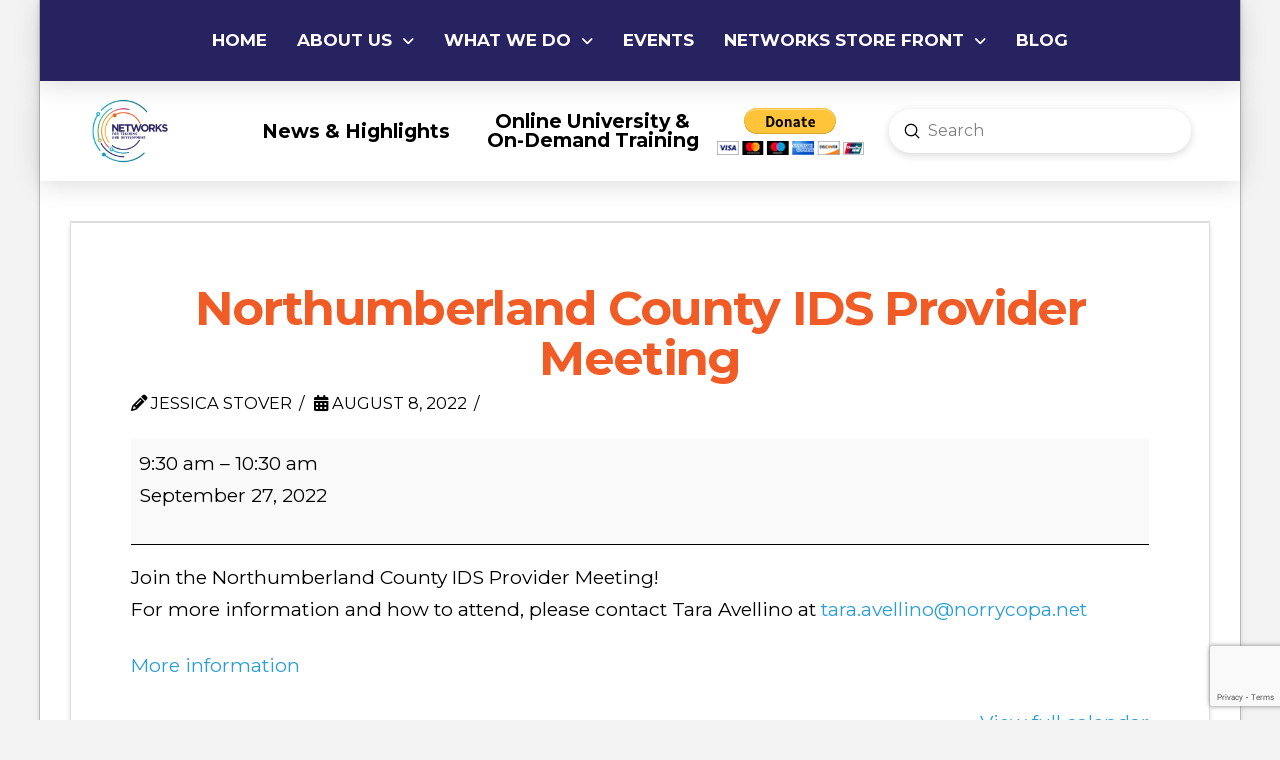

--- FILE ---
content_type: text/html; charset=UTF-8
request_url: https://www.networksfortraining.org/mc-events/northumberland-county-ids-provider-meeting-2/
body_size: 26057
content:
<!DOCTYPE html>
<html class="no-js" lang="en-US">
<head>
<meta charset="UTF-8">
<meta name="viewport" content="width=device-width, initial-scale=1.0">
<link rel="pingback" href="https://www.networksfortraining.org/xmlrpc.php">
<title>Northumberland County IDS Provider Meeting | Networks for Training &amp; Development</title>
<meta name='robots' content='noindex, nofollow' />
	<style>img:is([sizes="auto" i], [sizes^="auto," i]) { contain-intrinsic-size: 3000px 1500px }</style>
	<link rel="alternate" type="application/rss+xml" title="Networks for Training &amp; Development &raquo; Feed" href="https://www.networksfortraining.org/feed/" />
<link rel="alternate" type="application/rss+xml" title="Networks for Training &amp; Development &raquo; Comments Feed" href="https://www.networksfortraining.org/comments/feed/" />
<script type="text/javascript">
/* <![CDATA[ */
window._wpemojiSettings = {"baseUrl":"https:\/\/s.w.org\/images\/core\/emoji\/16.0.1\/72x72\/","ext":".png","svgUrl":"https:\/\/s.w.org\/images\/core\/emoji\/16.0.1\/svg\/","svgExt":".svg","source":{"concatemoji":"https:\/\/www.networksfortraining.org\/wp-includes\/js\/wp-emoji-release.min.js?ver=6.8.3"}};
/*! This file is auto-generated */
!function(s,n){var o,i,e;function c(e){try{var t={supportTests:e,timestamp:(new Date).valueOf()};sessionStorage.setItem(o,JSON.stringify(t))}catch(e){}}function p(e,t,n){e.clearRect(0,0,e.canvas.width,e.canvas.height),e.fillText(t,0,0);var t=new Uint32Array(e.getImageData(0,0,e.canvas.width,e.canvas.height).data),a=(e.clearRect(0,0,e.canvas.width,e.canvas.height),e.fillText(n,0,0),new Uint32Array(e.getImageData(0,0,e.canvas.width,e.canvas.height).data));return t.every(function(e,t){return e===a[t]})}function u(e,t){e.clearRect(0,0,e.canvas.width,e.canvas.height),e.fillText(t,0,0);for(var n=e.getImageData(16,16,1,1),a=0;a<n.data.length;a++)if(0!==n.data[a])return!1;return!0}function f(e,t,n,a){switch(t){case"flag":return n(e,"\ud83c\udff3\ufe0f\u200d\u26a7\ufe0f","\ud83c\udff3\ufe0f\u200b\u26a7\ufe0f")?!1:!n(e,"\ud83c\udde8\ud83c\uddf6","\ud83c\udde8\u200b\ud83c\uddf6")&&!n(e,"\ud83c\udff4\udb40\udc67\udb40\udc62\udb40\udc65\udb40\udc6e\udb40\udc67\udb40\udc7f","\ud83c\udff4\u200b\udb40\udc67\u200b\udb40\udc62\u200b\udb40\udc65\u200b\udb40\udc6e\u200b\udb40\udc67\u200b\udb40\udc7f");case"emoji":return!a(e,"\ud83e\udedf")}return!1}function g(e,t,n,a){var r="undefined"!=typeof WorkerGlobalScope&&self instanceof WorkerGlobalScope?new OffscreenCanvas(300,150):s.createElement("canvas"),o=r.getContext("2d",{willReadFrequently:!0}),i=(o.textBaseline="top",o.font="600 32px Arial",{});return e.forEach(function(e){i[e]=t(o,e,n,a)}),i}function t(e){var t=s.createElement("script");t.src=e,t.defer=!0,s.head.appendChild(t)}"undefined"!=typeof Promise&&(o="wpEmojiSettingsSupports",i=["flag","emoji"],n.supports={everything:!0,everythingExceptFlag:!0},e=new Promise(function(e){s.addEventListener("DOMContentLoaded",e,{once:!0})}),new Promise(function(t){var n=function(){try{var e=JSON.parse(sessionStorage.getItem(o));if("object"==typeof e&&"number"==typeof e.timestamp&&(new Date).valueOf()<e.timestamp+604800&&"object"==typeof e.supportTests)return e.supportTests}catch(e){}return null}();if(!n){if("undefined"!=typeof Worker&&"undefined"!=typeof OffscreenCanvas&&"undefined"!=typeof URL&&URL.createObjectURL&&"undefined"!=typeof Blob)try{var e="postMessage("+g.toString()+"("+[JSON.stringify(i),f.toString(),p.toString(),u.toString()].join(",")+"));",a=new Blob([e],{type:"text/javascript"}),r=new Worker(URL.createObjectURL(a),{name:"wpTestEmojiSupports"});return void(r.onmessage=function(e){c(n=e.data),r.terminate(),t(n)})}catch(e){}c(n=g(i,f,p,u))}t(n)}).then(function(e){for(var t in e)n.supports[t]=e[t],n.supports.everything=n.supports.everything&&n.supports[t],"flag"!==t&&(n.supports.everythingExceptFlag=n.supports.everythingExceptFlag&&n.supports[t]);n.supports.everythingExceptFlag=n.supports.everythingExceptFlag&&!n.supports.flag,n.DOMReady=!1,n.readyCallback=function(){n.DOMReady=!0}}).then(function(){return e}).then(function(){var e;n.supports.everything||(n.readyCallback(),(e=n.source||{}).concatemoji?t(e.concatemoji):e.wpemoji&&e.twemoji&&(t(e.twemoji),t(e.wpemoji)))}))}((window,document),window._wpemojiSettings);
/* ]]> */
</script>
<style id='wp-emoji-styles-inline-css' type='text/css'>

	img.wp-smiley, img.emoji {
		display: inline !important;
		border: none !important;
		box-shadow: none !important;
		height: 1em !important;
		width: 1em !important;
		margin: 0 0.07em !important;
		vertical-align: -0.1em !important;
		background: none !important;
		padding: 0 !important;
	}
</style>
<link rel='stylesheet' id='wp-block-library-css' href='https://www.networksfortraining.org/wp-includes/css/dist/block-library/style.min.css?ver=6.8.3' type='text/css' media='all' />
<style id='wp-block-library-theme-inline-css' type='text/css'>
.wp-block-audio :where(figcaption){color:#555;font-size:13px;text-align:center}.is-dark-theme .wp-block-audio :where(figcaption){color:#ffffffa6}.wp-block-audio{margin:0 0 1em}.wp-block-code{border:1px solid #ccc;border-radius:4px;font-family:Menlo,Consolas,monaco,monospace;padding:.8em 1em}.wp-block-embed :where(figcaption){color:#555;font-size:13px;text-align:center}.is-dark-theme .wp-block-embed :where(figcaption){color:#ffffffa6}.wp-block-embed{margin:0 0 1em}.blocks-gallery-caption{color:#555;font-size:13px;text-align:center}.is-dark-theme .blocks-gallery-caption{color:#ffffffa6}:root :where(.wp-block-image figcaption){color:#555;font-size:13px;text-align:center}.is-dark-theme :root :where(.wp-block-image figcaption){color:#ffffffa6}.wp-block-image{margin:0 0 1em}.wp-block-pullquote{border-bottom:4px solid;border-top:4px solid;color:currentColor;margin-bottom:1.75em}.wp-block-pullquote cite,.wp-block-pullquote footer,.wp-block-pullquote__citation{color:currentColor;font-size:.8125em;font-style:normal;text-transform:uppercase}.wp-block-quote{border-left:.25em solid;margin:0 0 1.75em;padding-left:1em}.wp-block-quote cite,.wp-block-quote footer{color:currentColor;font-size:.8125em;font-style:normal;position:relative}.wp-block-quote:where(.has-text-align-right){border-left:none;border-right:.25em solid;padding-left:0;padding-right:1em}.wp-block-quote:where(.has-text-align-center){border:none;padding-left:0}.wp-block-quote.is-large,.wp-block-quote.is-style-large,.wp-block-quote:where(.is-style-plain){border:none}.wp-block-search .wp-block-search__label{font-weight:700}.wp-block-search__button{border:1px solid #ccc;padding:.375em .625em}:where(.wp-block-group.has-background){padding:1.25em 2.375em}.wp-block-separator.has-css-opacity{opacity:.4}.wp-block-separator{border:none;border-bottom:2px solid;margin-left:auto;margin-right:auto}.wp-block-separator.has-alpha-channel-opacity{opacity:1}.wp-block-separator:not(.is-style-wide):not(.is-style-dots){width:100px}.wp-block-separator.has-background:not(.is-style-dots){border-bottom:none;height:1px}.wp-block-separator.has-background:not(.is-style-wide):not(.is-style-dots){height:2px}.wp-block-table{margin:0 0 1em}.wp-block-table td,.wp-block-table th{word-break:normal}.wp-block-table :where(figcaption){color:#555;font-size:13px;text-align:center}.is-dark-theme .wp-block-table :where(figcaption){color:#ffffffa6}.wp-block-video :where(figcaption){color:#555;font-size:13px;text-align:center}.is-dark-theme .wp-block-video :where(figcaption){color:#ffffffa6}.wp-block-video{margin:0 0 1em}:root :where(.wp-block-template-part.has-background){margin-bottom:0;margin-top:0;padding:1.25em 2.375em}
</style>
<style id='classic-theme-styles-inline-css' type='text/css'>
/*! This file is auto-generated */
.wp-block-button__link{color:#fff;background-color:#32373c;border-radius:9999px;box-shadow:none;text-decoration:none;padding:calc(.667em + 2px) calc(1.333em + 2px);font-size:1.125em}.wp-block-file__button{background:#32373c;color:#fff;text-decoration:none}
</style>
<style id='widget-for-eventbrite-api-display-eventbrite-events-style-inline-css' type='text/css'>


</style>
<style id='widget-for-eventbrite-api-display-eventbrite-calendar-style-inline-css' type='text/css'>


</style>
<style id='global-styles-inline-css' type='text/css'>
:root{--wp--preset--aspect-ratio--square: 1;--wp--preset--aspect-ratio--4-3: 4/3;--wp--preset--aspect-ratio--3-4: 3/4;--wp--preset--aspect-ratio--3-2: 3/2;--wp--preset--aspect-ratio--2-3: 2/3;--wp--preset--aspect-ratio--16-9: 16/9;--wp--preset--aspect-ratio--9-16: 9/16;--wp--preset--color--black: #000000;--wp--preset--color--cyan-bluish-gray: #abb8c3;--wp--preset--color--white: #ffffff;--wp--preset--color--pale-pink: #f78da7;--wp--preset--color--vivid-red: #cf2e2e;--wp--preset--color--luminous-vivid-orange: #ff6900;--wp--preset--color--luminous-vivid-amber: #fcb900;--wp--preset--color--light-green-cyan: #7bdcb5;--wp--preset--color--vivid-green-cyan: #00d084;--wp--preset--color--pale-cyan-blue: #8ed1fc;--wp--preset--color--vivid-cyan-blue: #0693e3;--wp--preset--color--vivid-purple: #9b51e0;--wp--preset--gradient--vivid-cyan-blue-to-vivid-purple: linear-gradient(135deg,rgba(6,147,227,1) 0%,rgb(155,81,224) 100%);--wp--preset--gradient--light-green-cyan-to-vivid-green-cyan: linear-gradient(135deg,rgb(122,220,180) 0%,rgb(0,208,130) 100%);--wp--preset--gradient--luminous-vivid-amber-to-luminous-vivid-orange: linear-gradient(135deg,rgba(252,185,0,1) 0%,rgba(255,105,0,1) 100%);--wp--preset--gradient--luminous-vivid-orange-to-vivid-red: linear-gradient(135deg,rgba(255,105,0,1) 0%,rgb(207,46,46) 100%);--wp--preset--gradient--very-light-gray-to-cyan-bluish-gray: linear-gradient(135deg,rgb(238,238,238) 0%,rgb(169,184,195) 100%);--wp--preset--gradient--cool-to-warm-spectrum: linear-gradient(135deg,rgb(74,234,220) 0%,rgb(151,120,209) 20%,rgb(207,42,186) 40%,rgb(238,44,130) 60%,rgb(251,105,98) 80%,rgb(254,248,76) 100%);--wp--preset--gradient--blush-light-purple: linear-gradient(135deg,rgb(255,206,236) 0%,rgb(152,150,240) 100%);--wp--preset--gradient--blush-bordeaux: linear-gradient(135deg,rgb(254,205,165) 0%,rgb(254,45,45) 50%,rgb(107,0,62) 100%);--wp--preset--gradient--luminous-dusk: linear-gradient(135deg,rgb(255,203,112) 0%,rgb(199,81,192) 50%,rgb(65,88,208) 100%);--wp--preset--gradient--pale-ocean: linear-gradient(135deg,rgb(255,245,203) 0%,rgb(182,227,212) 50%,rgb(51,167,181) 100%);--wp--preset--gradient--electric-grass: linear-gradient(135deg,rgb(202,248,128) 0%,rgb(113,206,126) 100%);--wp--preset--gradient--midnight: linear-gradient(135deg,rgb(2,3,129) 0%,rgb(40,116,252) 100%);--wp--preset--font-size--small: 13px;--wp--preset--font-size--medium: 20px;--wp--preset--font-size--large: 36px;--wp--preset--font-size--x-large: 42px;--wp--preset--spacing--20: 0.44rem;--wp--preset--spacing--30: 0.67rem;--wp--preset--spacing--40: 1rem;--wp--preset--spacing--50: 1.5rem;--wp--preset--spacing--60: 2.25rem;--wp--preset--spacing--70: 3.38rem;--wp--preset--spacing--80: 5.06rem;--wp--preset--shadow--natural: 6px 6px 9px rgba(0, 0, 0, 0.2);--wp--preset--shadow--deep: 12px 12px 50px rgba(0, 0, 0, 0.4);--wp--preset--shadow--sharp: 6px 6px 0px rgba(0, 0, 0, 0.2);--wp--preset--shadow--outlined: 6px 6px 0px -3px rgba(255, 255, 255, 1), 6px 6px rgba(0, 0, 0, 1);--wp--preset--shadow--crisp: 6px 6px 0px rgba(0, 0, 0, 1);}:where(.is-layout-flex){gap: 0.5em;}:where(.is-layout-grid){gap: 0.5em;}body .is-layout-flex{display: flex;}.is-layout-flex{flex-wrap: wrap;align-items: center;}.is-layout-flex > :is(*, div){margin: 0;}body .is-layout-grid{display: grid;}.is-layout-grid > :is(*, div){margin: 0;}:where(.wp-block-columns.is-layout-flex){gap: 2em;}:where(.wp-block-columns.is-layout-grid){gap: 2em;}:where(.wp-block-post-template.is-layout-flex){gap: 1.25em;}:where(.wp-block-post-template.is-layout-grid){gap: 1.25em;}.has-black-color{color: var(--wp--preset--color--black) !important;}.has-cyan-bluish-gray-color{color: var(--wp--preset--color--cyan-bluish-gray) !important;}.has-white-color{color: var(--wp--preset--color--white) !important;}.has-pale-pink-color{color: var(--wp--preset--color--pale-pink) !important;}.has-vivid-red-color{color: var(--wp--preset--color--vivid-red) !important;}.has-luminous-vivid-orange-color{color: var(--wp--preset--color--luminous-vivid-orange) !important;}.has-luminous-vivid-amber-color{color: var(--wp--preset--color--luminous-vivid-amber) !important;}.has-light-green-cyan-color{color: var(--wp--preset--color--light-green-cyan) !important;}.has-vivid-green-cyan-color{color: var(--wp--preset--color--vivid-green-cyan) !important;}.has-pale-cyan-blue-color{color: var(--wp--preset--color--pale-cyan-blue) !important;}.has-vivid-cyan-blue-color{color: var(--wp--preset--color--vivid-cyan-blue) !important;}.has-vivid-purple-color{color: var(--wp--preset--color--vivid-purple) !important;}.has-black-background-color{background-color: var(--wp--preset--color--black) !important;}.has-cyan-bluish-gray-background-color{background-color: var(--wp--preset--color--cyan-bluish-gray) !important;}.has-white-background-color{background-color: var(--wp--preset--color--white) !important;}.has-pale-pink-background-color{background-color: var(--wp--preset--color--pale-pink) !important;}.has-vivid-red-background-color{background-color: var(--wp--preset--color--vivid-red) !important;}.has-luminous-vivid-orange-background-color{background-color: var(--wp--preset--color--luminous-vivid-orange) !important;}.has-luminous-vivid-amber-background-color{background-color: var(--wp--preset--color--luminous-vivid-amber) !important;}.has-light-green-cyan-background-color{background-color: var(--wp--preset--color--light-green-cyan) !important;}.has-vivid-green-cyan-background-color{background-color: var(--wp--preset--color--vivid-green-cyan) !important;}.has-pale-cyan-blue-background-color{background-color: var(--wp--preset--color--pale-cyan-blue) !important;}.has-vivid-cyan-blue-background-color{background-color: var(--wp--preset--color--vivid-cyan-blue) !important;}.has-vivid-purple-background-color{background-color: var(--wp--preset--color--vivid-purple) !important;}.has-black-border-color{border-color: var(--wp--preset--color--black) !important;}.has-cyan-bluish-gray-border-color{border-color: var(--wp--preset--color--cyan-bluish-gray) !important;}.has-white-border-color{border-color: var(--wp--preset--color--white) !important;}.has-pale-pink-border-color{border-color: var(--wp--preset--color--pale-pink) !important;}.has-vivid-red-border-color{border-color: var(--wp--preset--color--vivid-red) !important;}.has-luminous-vivid-orange-border-color{border-color: var(--wp--preset--color--luminous-vivid-orange) !important;}.has-luminous-vivid-amber-border-color{border-color: var(--wp--preset--color--luminous-vivid-amber) !important;}.has-light-green-cyan-border-color{border-color: var(--wp--preset--color--light-green-cyan) !important;}.has-vivid-green-cyan-border-color{border-color: var(--wp--preset--color--vivid-green-cyan) !important;}.has-pale-cyan-blue-border-color{border-color: var(--wp--preset--color--pale-cyan-blue) !important;}.has-vivid-cyan-blue-border-color{border-color: var(--wp--preset--color--vivid-cyan-blue) !important;}.has-vivid-purple-border-color{border-color: var(--wp--preset--color--vivid-purple) !important;}.has-vivid-cyan-blue-to-vivid-purple-gradient-background{background: var(--wp--preset--gradient--vivid-cyan-blue-to-vivid-purple) !important;}.has-light-green-cyan-to-vivid-green-cyan-gradient-background{background: var(--wp--preset--gradient--light-green-cyan-to-vivid-green-cyan) !important;}.has-luminous-vivid-amber-to-luminous-vivid-orange-gradient-background{background: var(--wp--preset--gradient--luminous-vivid-amber-to-luminous-vivid-orange) !important;}.has-luminous-vivid-orange-to-vivid-red-gradient-background{background: var(--wp--preset--gradient--luminous-vivid-orange-to-vivid-red) !important;}.has-very-light-gray-to-cyan-bluish-gray-gradient-background{background: var(--wp--preset--gradient--very-light-gray-to-cyan-bluish-gray) !important;}.has-cool-to-warm-spectrum-gradient-background{background: var(--wp--preset--gradient--cool-to-warm-spectrum) !important;}.has-blush-light-purple-gradient-background{background: var(--wp--preset--gradient--blush-light-purple) !important;}.has-blush-bordeaux-gradient-background{background: var(--wp--preset--gradient--blush-bordeaux) !important;}.has-luminous-dusk-gradient-background{background: var(--wp--preset--gradient--luminous-dusk) !important;}.has-pale-ocean-gradient-background{background: var(--wp--preset--gradient--pale-ocean) !important;}.has-electric-grass-gradient-background{background: var(--wp--preset--gradient--electric-grass) !important;}.has-midnight-gradient-background{background: var(--wp--preset--gradient--midnight) !important;}.has-small-font-size{font-size: var(--wp--preset--font-size--small) !important;}.has-medium-font-size{font-size: var(--wp--preset--font-size--medium) !important;}.has-large-font-size{font-size: var(--wp--preset--font-size--large) !important;}.has-x-large-font-size{font-size: var(--wp--preset--font-size--x-large) !important;}
:where(.wp-block-post-template.is-layout-flex){gap: 1.25em;}:where(.wp-block-post-template.is-layout-grid){gap: 1.25em;}
:where(.wp-block-columns.is-layout-flex){gap: 2em;}:where(.wp-block-columns.is-layout-grid){gap: 2em;}
:root :where(.wp-block-pullquote){font-size: 1.5em;line-height: 1.6;}
</style>
<link rel='stylesheet' id='widget-for-eventbrite-api-css' href='https://www.networksfortraining.org/wp-content/plugins/freemius-premium/frontend/css/frontend.css?ver=6.4.1' type='text/css' media='all' />
<link rel='stylesheet' id='x-stack-css' href='https://www.networksfortraining.org/wp-content/themes/pro/framework/dist/css/site/stacks/integrity-light.css?ver=6.7.8' type='text/css' media='all' />
<link rel='stylesheet' id='x-child-css' href='https://www.networksfortraining.org/wp-content/themes/pro-child/style.css?ver=6.7.8' type='text/css' media='all' />
<link rel='stylesheet' id='dashicons-css' href='https://www.networksfortraining.org/wp-includes/css/dashicons.min.css?ver=6.8.3' type='text/css' media='all' />
<link rel='stylesheet' id='my-calendar-lists-css' href='https://www.networksfortraining.org/wp-content/plugins/my-calendar/css/list-presets.css?ver=3.6.16' type='text/css' media='all' />
<link rel='stylesheet' id='my-calendar-reset-css' href='https://www.networksfortraining.org/wp-content/plugins/my-calendar/css/reset.css?ver=3.6.16' type='text/css' media='all' />
<link rel='stylesheet' id='my-calendar-style-css' href='https://www.networksfortraining.org/wp-content/plugins/my-calendar/styles/my-calendar.css?ver=3.6.16-my-calendar-css' type='text/css' media='all' />
<style id='my-calendar-style-inline-css' type='text/css'>

/* Styles by My Calendar - Joe Dolson https://www.joedolson.com/ */

.my-calendar-modal .event-title svg { background-color: #ffffcc; padding: 3px; }
.mc-main .mc_general .event-title, .mc-main .mc_general .event-title a { background: #ffffcc !important; color: #000000 !important; }
.mc-main .mc_general .event-title button { background: #ffffcc !important; color: #000000 !important; }
.mc-main .mc_general .event-title a:hover, .mc-main .mc_general .event-title a:focus { background: #ffffff !important;}
.mc-main .mc_general .event-title button:hover, .mc-main .mc_general .event-title button:focus { background: #ffffff !important;}
.my-calendar-modal .event-title svg { background-color: #d3eace; padding: 3px; }
.mc-main .mc_employment--transition .event-title, .mc-main .mc_employment--transition .event-title a { background: #d3eace !important; color: #000000 !important; }
.mc-main .mc_employment--transition .event-title button { background: #d3eace !important; color: #000000 !important; }
.mc-main .mc_employment--transition .event-title a:hover, .mc-main .mc_employment--transition .event-title a:focus { background: #ffffff !important;}
.mc-main .mc_employment--transition .event-title button:hover, .mc-main .mc_employment--transition .event-title button:focus { background: #ffffff !important;}
.my-calendar-modal .event-title svg { background-color: #f2dae8; padding: 3px; }
.mc-main .mc_community-amp-organizational-development .event-title, .mc-main .mc_community-amp-organizational-development .event-title a { background: #f2dae8 !important; color: #000000 !important; }
.mc-main .mc_community-amp-organizational-development .event-title button { background: #f2dae8 !important; color: #000000 !important; }
.mc-main .mc_community-amp-organizational-development .event-title a:hover, .mc-main .mc_community-amp-organizational-development .event-title a:focus { background: #ffffff !important;}
.mc-main .mc_community-amp-organizational-development .event-title button:hover, .mc-main .mc_community-amp-organizational-development .event-title button:focus { background: #ffffff !important;}
.my-calendar-modal .event-title svg { background-color: #dbd4f4; padding: 3px; }
.mc-main .mc_wholistic-practices .event-title, .mc-main .mc_wholistic-practices .event-title a { background: #dbd4f4 !important; color: #000000 !important; }
.mc-main .mc_wholistic-practices .event-title button { background: #dbd4f4 !important; color: #000000 !important; }
.mc-main .mc_wholistic-practices .event-title a:hover, .mc-main .mc_wholistic-practices .event-title a:focus { background: #ffffff !important;}
.mc-main .mc_wholistic-practices .event-title button:hover, .mc-main .mc_wholistic-practices .event-title button:focus { background: #ffffff !important;}
.my-calendar-modal .event-title svg { background-color: #d3efff; padding: 3px; }
.mc-main .mc_technologies-for-independence-amp-control-at .event-title, .mc-main .mc_technologies-for-independence-amp-control-at .event-title a { background: #d3efff !important; color: #000000 !important; }
.mc-main .mc_technologies-for-independence-amp-control-at .event-title button { background: #d3efff !important; color: #000000 !important; }
.mc-main .mc_technologies-for-independence-amp-control-at .event-title a:hover, .mc-main .mc_technologies-for-independence-amp-control-at .event-title a:focus { background: #ffffff !important;}
.mc-main .mc_technologies-for-independence-amp-control-at .event-title button:hover, .mc-main .mc_technologies-for-independence-amp-control-at .event-title button:focus { background: #ffffff !important;}
.my-calendar-modal .event-title svg { background-color: #f7e1ad; padding: 3px; }
.mc-main .mc_lokahi-guild .event-title, .mc-main .mc_lokahi-guild .event-title a { background: #f7e1ad !important; color: #000000 !important; }
.mc-main .mc_lokahi-guild .event-title button { background: #f7e1ad !important; color: #000000 !important; }
.mc-main .mc_lokahi-guild .event-title a:hover, .mc-main .mc_lokahi-guild .event-title a:focus { background: #ffffe0 !important;}
.mc-main .mc_lokahi-guild .event-title button:hover, .mc-main .mc_lokahi-guild .event-title button:focus { background: #ffffe0 !important;}
.mc-main, .mc-event, .my-calendar-modal, .my-calendar-modal-overlay, .mc-event-list {--primary-dark: #313233; --primary-light: #fff; --secondary-light: #fff; --secondary-dark: #000; --highlight-dark: #666; --highlight-light: #efefef; --close-button: #b32d2e; --search-highlight-bg: #f5e6ab; --navbar-background: transparent; --nav-button-bg: #fff; --nav-button-color: #313233; --nav-button-border: #313233; --nav-input-border: #313233; --nav-input-background: #fff; --nav-input-color: #313233; --grid-cell-border: #0000001f; --grid-header-border: #313233; --grid-header-color: #313233; --grid-weekend-color: #313233; --grid-header-bg: transparent; --grid-weekend-bg: transparent; --grid-cell-background: transparent; --current-day-border: #313233; --current-day-color: #313233; --current-day-bg: transparent; --date-has-events-bg: #313233; --date-has-events-color: #f6f7f7; --calendar-heading: clamp( 1.125rem, 24px, 2.5rem ); --event-title: clamp( 1.25rem, 24px, 2.5rem ); --grid-date: 16px; --grid-date-heading: clamp( .75rem, 16px, 1.5rem ); --modal-title: 1.5rem; --navigation-controls: clamp( .75rem, 16px, 1.5rem ); --card-heading: 1.125rem; --list-date: 1.25rem; --author-card: clamp( .75rem, 14px, 1.5rem); --single-event-title: clamp( 1.25rem, 24px, 2.5rem ); --mini-time-text: clamp( .75rem, 14px 1.25rem ); --list-event-date: 1.25rem; --list-event-title: 1.2rem; --grid-max-width: 1260px; --list-preset-border-color: #000000; --list-preset-stripe-background: rgba( 0,0,0,.04 ); --list-preset-date-badge-background: #000; --list-preset-date-badge-color: #fff; --list-preset-background: transparent; --category-mc_general: #ffffcc; --category-mc_employment--transition: #d3eace; --category-mc_community-amp-organizational-development: #f2dae8; --category-mc_wholistic-practices: #dbd4f4; --category-mc_technologies-for-independence-amp-control-at: #d3efff; --category-mc_lokahi-guild: #f7e1ad; }
</style>
<style id='cs-inline-css' type='text/css'>
@media (min-width:1200px){.x-hide-xl{display:none !important;}}@media (min-width:979px) and (max-width:1199px){.x-hide-lg{display:none !important;}}@media (min-width:767px) and (max-width:978px){.x-hide-md{display:none !important;}}@media (min-width:480px) and (max-width:766px){.x-hide-sm{display:none !important;}}@media (max-width:479px){.x-hide-xs{display:none !important;}} a,h1 a:hover,h2 a:hover,h3 a:hover,h4 a:hover,h5 a:hover,h6 a:hover,.x-breadcrumb-wrap a:hover,.widget ul li a:hover,.widget ol li a:hover,.widget.widget_text ul li a,.widget.widget_text ol li a,.widget_nav_menu .current-menu-item > a,.x-accordion-heading .x-accordion-toggle:hover,.x-comment-author a:hover,.x-comment-time:hover,.x-recent-posts a:hover .h-recent-posts{color:#289DD7;}a:hover,.widget.widget_text ul li a:hover,.widget.widget_text ol li a:hover,.x-twitter-widget ul li a:hover{color:#272361;}.rev_slider_wrapper,a.x-img-thumbnail:hover,.x-slider-container.below,.page-template-template-blank-3-php .x-slider-container.above,.page-template-template-blank-6-php .x-slider-container.above{border-color:#289DD7;}.entry-thumb:before,.x-pagination span.current,.woocommerce-pagination span[aria-current],.flex-direction-nav a,.flex-control-nav a:hover,.flex-control-nav a.flex-active,.mejs-time-current,.x-dropcap,.x-skill-bar .bar,.x-pricing-column.featured h2,.h-comments-title small,.x-entry-share .x-share:hover,.x-highlight,.x-recent-posts .x-recent-posts-img:after{background-color:#289DD7;}.x-nav-tabs > .active > a,.x-nav-tabs > .active > a:hover{box-shadow:inset 0 3px 0 0 #289DD7;}.x-main{width:calc(72% - 2.463055%);}.x-sidebar{width:calc(100% - 2.463055% - 72%);}.x-comment-author,.x-comment-time,.comment-form-author label,.comment-form-email label,.comment-form-url label,.comment-form-rating label,.comment-form-comment label,.widget_calendar #wp-calendar caption,.widget.widget_rss li .rsswidget{font-family:"Montserrat",sans-serif;font-weight:700;}.p-landmark-sub,.p-meta,input,button,select,textarea{font-family:"Montserrat",sans-serif;}.widget ul li a,.widget ol li a,.x-comment-time{color:#000000;}.widget_text ol li a,.widget_text ul li a{color:#289DD7;}.widget_text ol li a:hover,.widget_text ul li a:hover{color:#272361;}.comment-form-author label,.comment-form-email label,.comment-form-url label,.comment-form-rating label,.comment-form-comment label,.widget_calendar #wp-calendar th,.p-landmark-sub strong,.widget_tag_cloud .tagcloud a:hover,.widget_tag_cloud .tagcloud a:active,.entry-footer a:hover,.entry-footer a:active,.x-breadcrumbs .current,.x-comment-author,.x-comment-author a{color:#f15b26;}.widget_calendar #wp-calendar th{border-color:#f15b26;}.h-feature-headline span i{background-color:#f15b26;}@media (max-width:978.98px){}html{font-size:16px;}@media (min-width:479px){html{font-size:16px;}}@media (min-width:766px){html{font-size:16px;}}@media (min-width:978px){html{font-size:16px;}}@media (min-width:1199px){html{font-size:16px;}}body{font-style:normal;font-weight:400;color:#000000;background-color:#f3f3f3;}.w-b{font-weight:400 !important;}h1,h2,h3,h4,h5,h6,.h1,.h2,.h3,.h4,.h5,.h6,.x-text-headline{font-family:"Montserrat",sans-serif;font-style:normal;font-weight:700;}h1,.h1{letter-spacing:-0.035em;}h2,.h2{letter-spacing:-0.035em;}h3,.h3{letter-spacing:-0.035em;}h4,.h4{letter-spacing:-0.035em;}h5,.h5{letter-spacing:-0.035em;}h6,.h6{letter-spacing:-0.035em;}.w-h{font-weight:700 !important;}.x-container.width{width:95%;}.x-container.max{max-width:1200px;}.x-bar-content.x-container.width{flex-basis:95%;}.site,.x-site{width:95%;max-width:1200px;}.x-main.full{float:none;clear:both;display:block;width:auto;}@media (max-width:978.98px){.x-main.full,.x-main.left,.x-main.right,.x-sidebar.left,.x-sidebar.right{float:none;display:block;width:auto !important;}}.entry-header,.entry-content{font-size:1.2rem;}body,input,button,select,textarea{font-family:"Montserrat",sans-serif;}h1,h2,h3,h4,h5,h6,.h1,.h2,.h3,.h4,.h5,.h6,h1 a,h2 a,h3 a,h4 a,h5 a,h6 a,.h1 a,.h2 a,.h3 a,.h4 a,.h5 a,.h6 a,blockquote{color:#f15b26;}.cfc-h-tx{color:#f15b26 !important;}.cfc-h-bd{border-color:#f15b26 !important;}.cfc-h-bg{background-color:#f15b26 !important;}.cfc-b-tx{color:#000000 !important;}.cfc-b-bd{border-color:#000000 !important;}.cfc-b-bg{background-color:#000000 !important;}.x-btn,.button,[type="submit"]{color:#000000;border-color:#000000;background-color:#f15b26;text-shadow:0 0.075em 0.075em rgba(0,0,0,0.5);border-radius:0.25em;}.x-btn:hover,.button:hover,[type="submit"]:hover{color:#ffffff;border-color:#600900;background-color:#ef2201;text-shadow:0 0.075em 0.075em rgba(0,0,0,0.5);}.x-btn.x-btn-real,.x-btn.x-btn-real:hover{margin-bottom:0.25em;text-shadow:0 0.075em 0.075em rgba(0,0,0,0.65);}.x-btn.x-btn-real{box-shadow:0 0.25em 0 0 #a71000,0 4px 9px rgba(0,0,0,0.75);}.x-btn.x-btn-real:hover{box-shadow:0 0.25em 0 0 #a71000,0 4px 9px rgba(0,0,0,0.75);}.x-btn.x-btn-flat,.x-btn.x-btn-flat:hover{margin-bottom:0;text-shadow:0 0.075em 0.075em rgba(0,0,0,0.65);box-shadow:none;}.x-btn.x-btn-transparent,.x-btn.x-btn-transparent:hover{margin-bottom:0;border-width:3px;text-shadow:none;text-transform:uppercase;background-color:transparent;box-shadow:none;}.bg .mejs-container,.x-video .mejs-container{position:unset !important;} @font-face{font-family:'FontAwesomePro';font-style:normal;font-weight:900;font-display:block;src:url('https://www.networksfortraining.org/wp-content/themes/pro/cornerstone/assets/fonts/fa-solid-900.woff2?ver=6.7.2') format('woff2'),url('https://www.networksfortraining.org/wp-content/themes/pro/cornerstone/assets/fonts/fa-solid-900.ttf?ver=6.7.2') format('truetype');}[data-x-fa-pro-icon]{font-family:"FontAwesomePro" !important;}[data-x-fa-pro-icon]:before{content:attr(data-x-fa-pro-icon);}[data-x-icon],[data-x-icon-o],[data-x-icon-l],[data-x-icon-s],[data-x-icon-b],[data-x-icon-sr],[data-x-icon-ss],[data-x-icon-sl],[data-x-fa-pro-icon],[class*="cs-fa-"]{display:inline-flex;font-style:normal;font-weight:400;text-decoration:inherit;text-rendering:auto;-webkit-font-smoothing:antialiased;-moz-osx-font-smoothing:grayscale;}[data-x-icon].left,[data-x-icon-o].left,[data-x-icon-l].left,[data-x-icon-s].left,[data-x-icon-b].left,[data-x-icon-sr].left,[data-x-icon-ss].left,[data-x-icon-sl].left,[data-x-fa-pro-icon].left,[class*="cs-fa-"].left{margin-right:0.5em;}[data-x-icon].right,[data-x-icon-o].right,[data-x-icon-l].right,[data-x-icon-s].right,[data-x-icon-b].right,[data-x-icon-sr].right,[data-x-icon-ss].right,[data-x-icon-sl].right,[data-x-fa-pro-icon].right,[class*="cs-fa-"].right{margin-left:0.5em;}[data-x-icon]:before,[data-x-icon-o]:before,[data-x-icon-l]:before,[data-x-icon-s]:before,[data-x-icon-b]:before,[data-x-icon-sr]:before,[data-x-icon-ss]:before,[data-x-icon-sl]:before,[data-x-fa-pro-icon]:before,[class*="cs-fa-"]:before{line-height:1;}@font-face{font-family:'FontAwesome';font-style:normal;font-weight:900;font-display:block;src:url('https://www.networksfortraining.org/wp-content/themes/pro/cornerstone/assets/fonts/fa-solid-900.woff2?ver=6.7.2') format('woff2'),url('https://www.networksfortraining.org/wp-content/themes/pro/cornerstone/assets/fonts/fa-solid-900.ttf?ver=6.7.2') format('truetype');}[data-x-icon],[data-x-icon-s],[data-x-icon][class*="cs-fa-"]{font-family:"FontAwesome" !important;font-weight:900;}[data-x-icon]:before,[data-x-icon][class*="cs-fa-"]:before{content:attr(data-x-icon);}[data-x-icon-s]:before{content:attr(data-x-icon-s);}@font-face{font-family:'FontAwesomeRegular';font-style:normal;font-weight:400;font-display:block;src:url('https://www.networksfortraining.org/wp-content/themes/pro/cornerstone/assets/fonts/fa-regular-400.woff2?ver=6.7.2') format('woff2'),url('https://www.networksfortraining.org/wp-content/themes/pro/cornerstone/assets/fonts/fa-regular-400.ttf?ver=6.7.2') format('truetype');}@font-face{font-family:'FontAwesomePro';font-style:normal;font-weight:400;font-display:block;src:url('https://www.networksfortraining.org/wp-content/themes/pro/cornerstone/assets/fonts/fa-regular-400.woff2?ver=6.7.2') format('woff2'),url('https://www.networksfortraining.org/wp-content/themes/pro/cornerstone/assets/fonts/fa-regular-400.ttf?ver=6.7.2') format('truetype');}[data-x-icon-o]{font-family:"FontAwesomeRegular" !important;}[data-x-icon-o]:before{content:attr(data-x-icon-o);}@font-face{font-family:'FontAwesomeLight';font-style:normal;font-weight:300;font-display:block;src:url('https://www.networksfortraining.org/wp-content/themes/pro/cornerstone/assets/fonts/fa-light-300.woff2?ver=6.7.2') format('woff2'),url('https://www.networksfortraining.org/wp-content/themes/pro/cornerstone/assets/fonts/fa-light-300.ttf?ver=6.7.2') format('truetype');}@font-face{font-family:'FontAwesomePro';font-style:normal;font-weight:300;font-display:block;src:url('https://www.networksfortraining.org/wp-content/themes/pro/cornerstone/assets/fonts/fa-light-300.woff2?ver=6.7.2') format('woff2'),url('https://www.networksfortraining.org/wp-content/themes/pro/cornerstone/assets/fonts/fa-light-300.ttf?ver=6.7.2') format('truetype');}[data-x-icon-l]{font-family:"FontAwesomeLight" !important;font-weight:300;}[data-x-icon-l]:before{content:attr(data-x-icon-l);}@font-face{font-family:'FontAwesomeBrands';font-style:normal;font-weight:normal;font-display:block;src:url('https://www.networksfortraining.org/wp-content/themes/pro/cornerstone/assets/fonts/fa-brands-400.woff2?ver=6.7.2') format('woff2'),url('https://www.networksfortraining.org/wp-content/themes/pro/cornerstone/assets/fonts/fa-brands-400.ttf?ver=6.7.2') format('truetype');}[data-x-icon-b]{font-family:"FontAwesomeBrands" !important;}[data-x-icon-b]:before{content:attr(data-x-icon-b);}.widget.widget_rss li .rsswidget:before{content:"\f35d";padding-right:0.4em;font-family:"FontAwesome";} .medy-0.x-bar{height:auto;padding-top:20px;padding-right:0px;padding-bottom:20px;padding-left:0px;background-color:#272361;z-index:9;}.medy-0 .x-bar-content{height:auto;}.medy-0.x-bar-space{height:auto;}.medy-1.x-bar{border-top-width:0;border-right-width:0;border-bottom-width:0;border-left-width:0;font-size:1em;box-shadow:0px 3px 25px 0px rgba(0,0,0,0.15);}.medy-1 .x-bar-content{display:flex;flex-direction:row;justify-content:space-between;align-items:center;flex-grow:0;flex-shrink:1;flex-basis:100%;}.medy-1.x-bar-outer-spacers:after,.medy-1.x-bar-outer-spacers:before{flex-basis:20px;width:20px!important;height:20px;}.medy-1.x-bar-space{font-size:1em;}.medy-2.x-bar{height:100px;background-color:#ffffff;z-index:1;}.medy-2 .x-bar-content{height:100px;}.medy-2.x-bar-space{height:100px;}.medy-3{transition-timing-function:ease-in;}.medy-3 .x-anchor-text-primary {transition-timing-function:ease-in;}.medy-3 .x-anchor-text-secondary {transition-timing-function:ease-in;}.medy-3 .x-graphic-child {transition-timing-function:ease-in;}:where(body:not(.tco-disable-effects)) .medy-4:hover,:where(body:not(.tco-disable-effects)) [data-x-effect-provider*="effects"]:hover .medy-4{opacity:1;}.medy-5.x-bar-container{display:flex;flex-direction:row;justify-content:space-between;align-items:center;flex-grow:1;flex-shrink:0;flex-basis:auto;border-top-width:0;border-right-width:0;border-bottom-width:0;border-left-width:0;font-size:1em;z-index:auto;}.medy-7.x-bar-container{flex-wrap:wrap;align-content:center;}.medy-8.x-row{z-index:auto;margin-right:auto;margin-left:auto;border-top-width:0;border-right-width:0;border-bottom-width:0;border-left-width:0;padding-top:1px;padding-right:1px;padding-bottom:1px;padding-left:1px;font-size:1em;}.medy-8 > .x-row-inner{flex-direction:row;margin-top:calc(((0px / 2) + 1px) * -1);margin-bottom:calc(((0px / 2) + 1px) * -1);}.medy-9.x-row{width:100%;}.medy-9 > .x-row-inner{justify-content:center;align-items:center;align-content:center;margin-right:calc(((0 / 2) + 1px) * -1);margin-left:calc(((0 / 2) + 1px) * -1);}.medy-a > .x-row-inner{justify-content:flex-start;align-items:stretch;align-content:stretch;margin-right:calc(((20px / 2) + 1px) * -1);margin-left:calc(((20px / 2) + 1px) * -1);}.medy-a > .x-row-inner > *{margin-right:calc(20px / 2);margin-left:calc(20px / 2);}.medy-b{--gap:0;}.medy-b > .x-row-inner > *:nth-child(1n - 0) {flex-basis:calc(100% - clamp(0px,var(--gap),9999px));}.medy-c{--gap:20px;}.medy-c > .x-row-inner > *:nth-child(2n - 0) {flex-basis:calc(90% - clamp(0px,var(--gap),9999px));}.medy-c > .x-row-inner > *:nth-child(2n - 1) {flex-basis:calc(10% - clamp(0px,var(--gap),9999px));}.medy-d.x-col{z-index:1;border-top-width:0;border-right-width:0;border-bottom-width:0;border-left-width:0;font-size:1em;}.medy-e.x-col{display:flex;flex-direction:row;align-items:center;text-align:center;}.medy-f.x-col{justify-content:center;min-width:31%;}.medy-g.x-col{width:100%;}.medy-h.x-col{justify-content:flex-end;flex-wrap:wrap;align-content:center;}.medy-i.x-image{font-size:1em;border-top-width:0;border-right-width:0;border-bottom-width:0;border-left-width:0;}.medy-i.x-image img{aspect-ratio:auto;}.medy-j{font-size:1em;}.medy-k{display:flex;flex-direction:row;justify-content:space-between;align-items:stretch;align-self:stretch;flex-grow:0;flex-shrink:0;flex-basis:auto;}.medy-k > li,.medy-k > li > a{flex-grow:0;flex-shrink:1;flex-basis:auto;}.medy-l,.medy-l .x-anchor{transition-duration:300ms;transition-timing-function:cubic-bezier(0.400,0.000,0.200,1.000);}.medy-m .x-dropdown {width:250px;background-color:#272361;}.medy-n .x-dropdown {font-size:16px;border-top-width:0;border-right-width:0;border-bottom-width:0;border-left-width:0;box-shadow:0em 0.15em 2em 0em rgba(0,0,0,0.15);transition-duration:500ms,500ms,0s;transition-timing-function:cubic-bezier(0.400,0.000,0.200,1.000);}.medy-n .x-dropdown:not(.x-active) {transition-delay:0s,0s,500ms;}.medy-o {width:14em;font-size:16px;border-top-width:0;border-right-width:0;border-bottom-width:0;border-left-width:0;background-color:rgb(255,255,255);box-shadow:0em 0.15em 2em 0em rgba(0,0,0,0.15);transition-duration:500ms,500ms,0s;transition-timing-function:cubic-bezier(0.400,0.000,0.200,1.000);}.medy-o:not(.x-active) {transition-delay:0s,0s,500ms;}.medy-p .x-dropdown {width:14em;background-color:rgb(255,255,255);}.medy-q.x-anchor .x-anchor-content {align-items:center;}.medy-r.x-anchor {border-top-width:0;border-right-width:0;border-bottom-width:0;border-left-width:0;}.medy-r.x-anchor .x-anchor-content {display:flex;flex-direction:row;}.medy-t.x-anchor {font-size:16px;}.medy-t.x-anchor .x-anchor-content {padding-top:7px;padding-right:10px;padding-bottom:7px;padding-left:10px;}.medy-t.x-anchor .x-anchor-text-primary {font-size:17px;text-transform:uppercase;}.medy-t.x-anchor .x-anchor-sub-indicator {font-size:14px;}.medy-u.x-anchor .x-anchor-content {justify-content:center;}.medy-w.x-anchor .x-anchor-text {margin-top:5px;margin-bottom:5px;margin-left:5px;}.medy-w.x-anchor .x-anchor-text-primary {line-height:1;}.medy-x.x-anchor .x-anchor-text {margin-right:5px;}.medy-y.x-anchor .x-anchor-text-primary {font-family:"Montserrat",sans-serif;font-weight:700;}.medy-z.x-anchor .x-anchor-text-primary {font-style:normal;}.medy-10.x-anchor .x-anchor-text-primary {color:#ffffff;}.medy-10.x-anchor:hover .x-anchor-text-primary,.medy-10.x-anchor[class*="active"] .x-anchor-text-primary,[data-x-effect-provider*="colors"]:hover .medy-10.x-anchor .x-anchor-text-primary {color:#289DD7;}.medy-10.x-anchor .x-anchor-sub-indicator {color:#ffffff;}.medy-10.x-anchor:hover .x-anchor-sub-indicator,.medy-10.x-anchor[class*="active"] .x-anchor-sub-indicator,[data-x-effect-provider*="colors"]:hover .medy-10.x-anchor .x-anchor-sub-indicator {color:#289DD7;}.medy-11.x-anchor .x-anchor-sub-indicator {margin-top:5px;margin-right:5px;margin-bottom:5px;margin-left:5px;}.medy-12.x-anchor {font-size:1em;}.medy-13.x-anchor .x-anchor-content {justify-content:flex-start;}.medy-13.x-anchor .x-anchor-text-primary {font-weight:inherit;}.medy-14.x-anchor .x-anchor-content {padding-top:0.75em;padding-right:0.75em;padding-bottom:0.75em;padding-left:0.75em;}.medy-14.x-anchor .x-anchor-text {margin-right:auto;}.medy-14.x-anchor .x-anchor-sub-indicator {font-size:1em;}.medy-15.x-anchor .x-anchor-text-primary {font-family:inherit;}.medy-16.x-anchor .x-anchor-text-primary {font-size:1em;}.medy-17.x-anchor {width:3em;height:3em;border-top-left-radius:100em;border-top-right-radius:100em;border-bottom-right-radius:100em;border-bottom-left-radius:100em;box-shadow:0em 0.15em 0.65em 0em rgba(0,0,0,0.25);}.medy-17.x-anchor .x-graphic {margin-top:5px;margin-right:5px;margin-bottom:5px;margin-left:5px;}.medy-17.x-anchor .x-graphic-icon {font-size:1.25em;width:auto;color:rgba(0,0,0,1);border-top-width:0;border-right-width:0;border-bottom-width:0;border-left-width:0;}.medy-17.x-anchor:hover .x-graphic-icon,.medy-17.x-anchor[class*="active"] .x-graphic-icon,[data-x-effect-provider*="colors"]:hover .medy-17.x-anchor .x-graphic-icon {color:rgba(0,0,0,0.5);}.medy-17.x-anchor .x-toggle {color:rgba(0,0,0,1);}.medy-17.x-anchor:hover .x-toggle,.medy-17.x-anchor[class*="active"] .x-toggle,[data-x-effect-provider*="colors"]:hover .medy-17.x-anchor .x-toggle {color:rgba(0,0,0,0.5);}.medy-17.x-anchor .x-toggle-burger {width:10em;margin-top:3em;margin-right:0;margin-bottom:3em;margin-left:0;font-size:2px;}.medy-17.x-anchor .x-toggle-burger-bun-t {transform:translate3d(0,calc(3em * -1),0);}.medy-17.x-anchor .x-toggle-burger-bun-b {transform:translate3d(0,3em,0);}.medy-18.x-anchor {background-color:rgba(255,255,255,1);}.medy-19.x-anchor .x-anchor-text-primary {color:rgba(0,0,0,1);}.medy-1a.x-anchor:hover .x-anchor-text-primary,.medy-1a.x-anchor[class*="active"] .x-anchor-text-primary,[data-x-effect-provider*="colors"]:hover .medy-1a.x-anchor .x-anchor-text-primary {color:rgba(0,0,0,0.48);}.medy-1a.x-anchor .x-anchor-sub-indicator {color:rgba(0,0,0,1);}.medy-1a.x-anchor:hover .x-anchor-sub-indicator,.medy-1a.x-anchor[class*="active"] .x-anchor-sub-indicator,[data-x-effect-provider*="colors"]:hover .medy-1a.x-anchor .x-anchor-sub-indicator {color:rgba(0,0,0,0.5);}.medy-1b.x-anchor {max-width:18em;margin-top:0em;margin-right:auto;margin-bottom:0em;margin-left:auto;font-size:calc(16px + 3vmin);}.medy-1b.x-anchor .x-anchor-content {align-items:baseline;padding-top:0.8em;padding-right:1em;padding-bottom:0.8em;padding-left:0px;}.medy-1b.x-anchor .x-anchor-text-primary {font-size:16px;line-height:0;color:rgba(255,255,255,0.66);}.medy-1b.x-anchor:hover .x-anchor-text-primary,.medy-1b.x-anchor[class*="active"] .x-anchor-text-primary,[data-x-effect-provider*="colors"]:hover .medy-1b.x-anchor .x-anchor-text-primary {color:rgb(255,255,255);}.medy-1b.x-anchor .x-anchor-sub-indicator {width:30px;margin-top:0em;margin-right:-1.409em;margin-bottom:0em;margin-left:10px;font-size:16px;color:rgba(255,255,255,0.66);}.medy-1b.x-anchor:hover .x-anchor-sub-indicator,.medy-1b.x-anchor[class*="active"] .x-anchor-sub-indicator,[data-x-effect-provider*="colors"]:hover .medy-1b.x-anchor .x-anchor-sub-indicator {color:rgb(255,255,255);}.medy-1b.x-anchor,.medy-1b.x-anchor :not([data-x-particle]) {transition-duration:222ms;}.medy-1c.x-anchor .x-anchor-content {padding-top:0.575em;padding-right:0.85em;padding-bottom:0.575em;padding-left:0.85em;}.medy-1d.x-anchor .x-anchor-text-primary {font-size:1.2em;color:#000000;}.medy-1d.x-anchor:hover .x-anchor-text-primary,.medy-1d.x-anchor[class*="active"] .x-anchor-text-primary,[data-x-effect-provider*="colors"]:hover .medy-1d.x-anchor .x-anchor-text-primary {color:#272361;}.medy-1e.x-anchor {border-top-left-radius:18px;border-top-right-radius:18px;border-bottom-right-radius:18px;border-bottom-left-radius:18px;background-color:#fbb03b;}.medy-1e.x-anchor:hover,.medy-1e.x-anchor[class*="active"],[data-x-effect-provider*="colors"]:hover .medy-1e.x-anchor {background-color:#BFBFBF;}.medy-1e.x-anchor .x-anchor-text-primary {font-weight:600;}.medy-1f{transition-duration:500ms,0s;transition-timing-function:cubic-bezier(0.400,0.000,0.200,1.000);}.medy-1f .x-modal-content-scroll-area{font-size:16px;padding-top:0;padding-right:calc(1em * 2);padding-bottom:0;padding-left:calc(1em * 2);}.medy-1f:not(.x-active){transition-delay:0s,500ms;}.medy-1f .x-modal-bg{background-color:rgba(0,0,0,0.88);}.medy-1f .x-modal-close{width:calc(1em * 2);height:calc(1em * 2);font-size:1em;color:rgba(255,255,255,0.5);}.medy-1f .x-modal-close:focus,.medy-1f .x-modal-close:hover{color:rgba(255,255,255,1);}.medy-1f .x-modal-content{border-top-width:0;border-right-width:0;border-bottom-width:0;border-left-width:0;transition-duration:500ms;transition-timing-function:cubic-bezier(0.400,0.000,0.200,1.000);}.medy-1g{width:auto;max-width:none;height:auto;border-top-width:0;border-right-width:0;border-bottom-width:0;border-left-width:0;border-top-left-radius:100em;border-top-right-radius:100em;border-bottom-right-radius:100em;border-bottom-left-radius:100em;font-size:1em;background-color:rgba(255,255,255,1);box-shadow:0em 0.15em 0.5em 0em rgba(0,0,0,0.15);}.medy-1g.x-search-focused{border-top-left-radius:100em;border-top-right-radius:100em;border-bottom-right-radius:100em;border-bottom-left-radius:100em;}.medy-1g .x-search-input{order:2;margin-top:0px;margin-right:0px;margin-bottom:0px;margin-left:0px;font-family:inherit;font-size:1em;font-style:normal;font-weight:inherit;line-height:1.3;color:rgba(0,0,0,0.5);}.medy-1g.x-search-has-content .x-search-input{color:rgba(0,0,0,1);}.medy-1g .x-search-btn-submit{order:1;width:1em;height:1em;margin-top:0.5em;margin-right:0.5em;margin-bottom:0.5em;margin-left:0.9em;border-top-width:0;border-right-width:0;border-bottom-width:0;border-left-width:0;font-size:1em;color:rgba(0,0,0,1);}.medy-1g .x-search-btn-clear{order:3;width:2em;height:2em;margin-top:0.5em;margin-right:0.5em;margin-bottom:0.5em;margin-left:0.5em;border-top-width:0;border-right-width:0;border-bottom-width:0;border-left-width:0;border-top-left-radius:100em;border-top-right-radius:100em;border-bottom-right-radius:100em;border-bottom-left-radius:100em;color:rgba(255,255,255,1);font-size:0.9em;background-color:rgba(0,0,0,0.25);}.medy-1g .x-search-btn-clear:focus,.medy-1g .x-search-btn-clear:hover{border-top-left-radius:100em;border-top-right-radius:100em;border-bottom-right-radius:100em;border-bottom-left-radius:100em;background-color:rgba(0,0,0,0.3);}.medy-1h{flex-grow:0;flex-shrink:1;flex-basis:auto;border-top-width:0;border-right-width:0;border-bottom-width:0;border-left-width:0;padding-top:0px;padding-right:20px;padding-bottom:0px;padding-left:0px;font-size:1em;aspect-ratio:auto;}.medy-1i.x-text{border-top-width:0;border-right-width:0;border-bottom-width:0;border-left-width:0;font-family:inherit;font-size:1em;font-style:normal;font-weight:inherit;line-height:inherit;letter-spacing:0em;text-transform:none;color:rgba(0,0,0,1);}.medy-1i.x-text > :first-child{margin-top:0;}.medy-1i.x-text > :last-child{margin-bottom:0;}@media screen and (max-width:1199px){.medy-b > .x-row-inner > *:nth-child(2n - 0) {flex-basis:calc(55% - clamp(0px,var(--gap),9999px));}.medy-b > .x-row-inner > *:nth-child(2n - 1) {flex-basis:calc(45% - clamp(0px,var(--gap),9999px));}}@media screen and (max-width:978px){.medy-6.x-bar-container{padding-top:5px;padding-bottom:5px;}.medy-b > .x-row-inner > *:nth-child(2n - 0) {flex-basis:calc(75% - clamp(0px,var(--gap),9999px));}.medy-b > .x-row-inner > *:nth-child(2n - 1) {flex-basis:calc(25% - clamp(0px,var(--gap),9999px));}.medy-c > .x-row-inner > *:nth-child(2n - 0) {flex-basis:calc(75% - clamp(0px,var(--gap),9999px));}.medy-c > .x-row-inner > *:nth-child(2n - 1) {flex-basis:calc(25% - clamp(0px,var(--gap),9999px));}.medy-1b.x-anchor .x-anchor-content {padding-bottom:10px;}}@media screen and (min-width:767px) and (max-width:978px){.medy-1d.x-anchor .x-anchor-text-primary {font-size:1em;}}@media screen and (max-width:766px){.medy-0.x-bar-outer-spacers:after,.medy-0.x-bar-outer-spacers:before{flex-basis:0px;width:0px!important;height:0px;}.medy-2.x-bar{height:auto;}.medy-2 .x-bar-content{height:auto;}.medy-2.x-bar-outer-spacers:after,.medy-2.x-bar-outer-spacers:before{flex-basis:10px;width:10px!important;height:10px;}.medy-2.x-bar-space{height:auto;}.medy-b > .x-row-inner > *:nth-child(2n - 0) {flex-basis:calc(90% - clamp(0px,var(--gap),9999px));}.medy-b > .x-row-inner > *:nth-child(2n - 1) {flex-basis:calc(10% - clamp(0px,var(--gap),9999px));}.medy-c > .x-row-inner > *:nth-child(1n - 0) {flex-basis:calc(100% - clamp(0px,var(--gap),9999px));}.medy-f.x-col{min-width:15%;}.medy-g.x-col{min-width:50%;}.medy-h.x-col{justify-content:flex-start;}.medy-1d.x-anchor .x-anchor-text-primary {font-size:1.2em;}}@media screen and (max-width:479px){.medy-b > .x-row-inner > *:nth-child(3n - 0) {flex-basis:calc(8% - clamp(0px,var(--gap),9999px));}.medy-b > .x-row-inner > *:nth-child(3n - 1) {flex-basis:calc(10% - clamp(0px,var(--gap),9999px));}.medy-b > .x-row-inner > *:nth-child(3n - 2) {flex-basis:calc(10% - clamp(0px,var(--gap),9999px));}.medy-c > .x-row-inner > *:nth-child(1n - 0) {flex-basis:calc(100% - clamp(0px,var(--gap),9999px));}} .e18646-e3 .x-row-inner{flex-wrap:nowrap;}.e18646-e5{filter:brightness(0) invert(1);width:100px;}.header_top_row .x-row-inner > div:last-child{flex-basis:55%;}.x-always-active span,.x-anchor-menu-item:hover span{color:#fff !important;}@media(max-width:600px){.header_top_row .x-row-inner > div:last-child{flex-basis:10%;}.m9-1l .x-dropdown:not(.x-active){transition-delay:inherit !important;}}.e18646-e7 ul.x-dropdown li a.x-anchor{display:block;padding:5px 10px;}.e18646-e7 ul.x-dropdown li a.x-anchor div.x-anchor-content{padding:0;}.e18646-e7 ul a:hover{opacity:0.8;}.e18646-e7 ul.x-dropdown li a:hover{opacity:0.8;}.e18646-e7 .m9-x.x-anchor a:hover{opacity:0.8;}.sub-menu li a span.x-anchor-text-primary{text-align:left !important;}.e18646-e8 li a:hover span,.e18646-e8 li a.x-always-active span{color:rgba(0,0,0,0.5) !important}.e18646-e8 li ul.sub-menu.x-active{position:relative;left:0;}@media(max-width:600px){.x-dropdown:not(.x-active){transition-delay:inherit !important;}}.e18646-e10 .menu-item{white-space:nowrap;overflow:hidden;text-overflow:ellipsis;max-width:100%;}@media(max-width:600px){.header-mid .x-row-inner > div:first-child{align-items:center;}}.m9-1e.x-anchor .x-graphic-icon{font-weight:700 !important;}.e18646-e21{display:none;} .medz-0.x-section{margin-top:0px;margin-right:0px;margin-bottom:0px;margin-left:0px;border-top-width:0;border-right-width:0;border-bottom-width:0;border-left-width:0;padding-top:0px;padding-right:0px;padding-bottom:0px;padding-left:0px;background-color:#272361;z-index:0;}.medz-1.x-row{z-index:auto;margin-right:auto;margin-left:auto;border-top-width:0;border-right-width:0;border-bottom-width:0;border-left-width:0;padding-top:1px;padding-right:1px;padding-bottom:1px;padding-left:1px;font-size:1em;}.medz-1 > .x-row-inner{flex-direction:row;justify-content:flex-start;margin-top:calc(((20px / 2) + 1px) * -1);margin-right:calc(((20px / 2) + 1px) * -1);margin-bottom:calc(((20px / 2) + 1px) * -1);margin-left:calc(((20px / 2) + 1px) * -1);}.medz-1 > .x-row-inner > *{margin-top:calc(20px / 2);margin-bottom:calc(20px / 2);margin-right:calc(20px / 2);margin-left:calc(20px / 2);}.medz-2 > .x-row-inner{align-items:flex-start;align-content:flex-start;}.medz-3 > .x-row-inner{align-items:stretch;align-content:stretch;}.medz-4{--gap:20px;}.medz-5 > .x-row-inner > *:nth-child(3n - 0) {flex-basis:calc(24.91% - clamp(0px,var(--gap),9999px));}.medz-5 > .x-row-inner > *:nth-child(3n - 1) {flex-basis:calc(46.14% - clamp(0px,var(--gap),9999px));}.medz-5 > .x-row-inner > *:nth-child(3n - 2) {flex-basis:calc(28.95% - clamp(0px,var(--gap),9999px));}.medz-6 > .x-row-inner > *:nth-child(1n - 0) {flex-basis:calc(100% - clamp(0px,var(--gap),9999px));}.medz-7.x-col{z-index:1;border-top-width:0;border-right-width:0;border-bottom-width:0;border-left-width:0;font-size:1em;}.medz-8.x-col{padding-top:50px;padding-bottom:50px;}.medz-9.x-col{padding-right:0px;padding-left:0px;}.medz-b.x-col{display:flex;flex-direction:row;justify-content:flex-start;align-items:flex-start;row-gap:0px;column-gap:0px;flex-wrap:wrap;align-content:flex-start;padding-right:15px;padding-left:15px;}.medz-e.x-text{font-size:18px;}.medz-e.x-text .x-text-content-text{margin-top:0px;margin-right:0px;margin-left:0px;}.medz-e.x-text .x-text-content-text-primary{font-family:"Montserrat",sans-serif;font-weight:600;color:#ffffff;}.medz-f.x-text{border-top-width:0;border-right-width:0;border-bottom-width:0;border-left-width:0;}.medz-f.x-text .x-text-content-text-primary{font-size:1em;font-style:normal;line-height:1.4;letter-spacing:0em;text-transform:uppercase;}.medz-h.x-text .x-text-content-text{margin-bottom:15px;}.medz-i.x-text{padding-top:0em;padding-right:1em;padding-bottom:0em;padding-left:0em;}.medz-i.x-text .x-text-content-text{margin-bottom:20px;}.medz-j.x-text{margin-top:0em;margin-right:0em;margin-bottom:20px;margin-left:0em;font-size:16px;}.medz-j.x-text .x-text-content-text-primary{font-family:"Titillium Web",sans-serif;font-weight:600;color:#662f90;}.medz-k.x-text{border-top-width:0;border-right-width:0;border-bottom-width:0;border-left-width:0;font-style:normal;line-height:inherit;letter-spacing:0em;text-transform:none;}.medz-k.x-text > :first-child{margin-top:0;}.medz-k.x-text > :last-child{margin-bottom:0;}.medz-l.x-text{font-family:"Montserrat",sans-serif;}.medz-m.x-text{font-size:16px;}.medz-n.x-text{font-weight:inherit;}.medz-o.x-text{color:#ffffff;}.medz-p.x-text{font-family:"Titillium Web",sans-serif;font-weight:600;color:#662f90;}.medz-q.x-text{font-family:inherit;text-align:center;}.medz-r.x-text{font-size:1em;color:rgba(0,0,0,1);}.medz-s.x-text{font-size:.8em;}.medz-t{flex-grow:0;flex-shrink:1;flex-basis:auto;border-top-width:0;border-right-width:0;border-bottom-width:0;border-left-width:0;font-size:1em;aspect-ratio:auto;}.medz-u.x-anchor {width:2.75em;height:2.75em;border-top-width:0;border-right-width:0;border-bottom-width:0;border-left-width:0;border-top-left-radius:100em;border-top-right-radius:100em;border-bottom-right-radius:100em;border-bottom-left-radius:100em;font-size:1em;background-color:rgba(255,255,255,1);box-shadow:0em 0.15em 0.65em 0em rgba(0,0,0,0.25);}.medz-u.x-anchor .x-anchor-content {display:flex;flex-direction:row;justify-content:center;align-items:center;}.medz-u.x-anchor .x-graphic {margin-top:5px;margin-right:5px;margin-bottom:5px;margin-left:5px;}.medz-u.x-anchor .x-graphic-icon {font-size:1.25em;width:auto;border-top-width:0;border-right-width:0;border-bottom-width:0;border-left-width:0;}.medz-v.x-anchor {margin-top:0em;margin-bottom:0em;}.medz-w.x-anchor {margin-right:10px;margin-left:0em;}.medz-x.x-anchor .x-graphic-icon {color:rgba(0,0,0,1);}.medz-y.x-anchor:hover .x-graphic-icon,.medz-y.x-anchor[class*="active"] .x-graphic-icon,[data-x-effect-provider*="colors"]:hover .medz-y.x-anchor .x-graphic-icon {color:#3b5998;}.medz-z.x-anchor:hover .x-graphic-icon,.medz-z.x-anchor[class*="active"] .x-graphic-icon,[data-x-effect-provider*="colors"]:hover .medz-z.x-anchor .x-graphic-icon {color:#00acee;}.medz-10.x-anchor:hover .x-graphic-icon,.medz-10.x-anchor[class*="active"] .x-graphic-icon,[data-x-effect-provider*="colors"]:hover .medz-10.x-anchor .x-graphic-icon {color:#d62976;}.medz-11.x-anchor {margin-right:0em;margin-left:0.6em;}.medz-12.x-anchor:hover .x-graphic-icon,.medz-12.x-anchor[class*="active"] .x-graphic-icon,[data-x-effect-provider*="colors"]:hover .medz-12.x-anchor .x-graphic-icon {color:#0a66c2;}.medz-13.x-anchor:hover .x-graphic-icon,.medz-13.x-anchor[class*="active"] .x-graphic-icon,[data-x-effect-provider*="colors"]:hover .medz-13.x-anchor .x-graphic-icon {color:rgb(194,10,10);}.medz-14.x-anchor .x-graphic-icon {color:#000000;}.medz-14.x-anchor:hover .x-graphic-icon,.medz-14.x-anchor[class*="active"] .x-graphic-icon,[data-x-effect-provider*="colors"]:hover .medz-14.x-anchor .x-graphic-icon {color:rgb(194,10,95);}@media screen and (max-width:1199px){.medz-5 > .x-row-inner > *:nth-child(3n - 0) {flex-basis:calc(20.05% - clamp(0px,var(--gap),9999px));}.medz-5 > .x-row-inner > *:nth-child(3n - 1) {flex-basis:calc(50.22% - clamp(0px,var(--gap),9999px));}.medz-5 > .x-row-inner > *:nth-child(3n - 2) {flex-basis:calc(29.73% - clamp(0px,var(--gap),9999px));}}@media screen and (max-width:978px){.medz-5 > .x-row-inner > *:nth-child(3n - 0) {flex-basis:calc(30.03% - clamp(0px,var(--gap),9999px));}.medz-5 > .x-row-inner > *:nth-child(3n - 1) {flex-basis:calc(36.64% - clamp(0px,var(--gap),9999px));}.medz-5 > .x-row-inner > *:nth-child(3n - 2) {flex-basis:calc(33.33% - clamp(0px,var(--gap),9999px));}}@media screen and (max-width:766px){.medz-5 > .x-row-inner > *:nth-child(2n - 0) {flex-basis:calc(50% - clamp(0px,var(--gap),9999px));}.medz-5 > .x-row-inner > *:nth-child(2n - 1) {flex-basis:calc(50% - clamp(0px,var(--gap),9999px));}.medz-a.x-col{padding-bottom:0px;}.medz-b.x-col{padding-right:0px;padding-bottom:20px;padding-left:0px;}.medz-c.x-col{padding-top:0px;}}@media screen and (max-width:479px){.medz-5 > .x-row-inner > *:nth-child(1n - 0) {flex-basis:calc(100% - clamp(0px,var(--gap),9999px));}}.e18647-e1{border-bottom:10px solid #07599b !important;}footer{}.address p strong{display:block;}.contact_detail p a{color:#aaacbe !important;}@media(min-width:580px){.e18647-e6{padding-left:15px;padding-right:15px;border-left:1px dashed rgba(255,255,255,0.3) !important;border-right:1px dashed rgba(255,255,255,0.3) !important;}}.e18647-e18 form input[type="image"]{border:1px solid rgba(255,255,255,0.2);padding:10px;border-radius:4px;} @media only screen and (max-width:480px){ green,blue,h1{font-size:2.3em !important;}.blue.light h1{font-size:1.7em !important;}.headline{font-size:0.7em;}.main-button{font-size:1.3em;}.subnav{display:none;}}@media only screen and (min-width:767px){green,blue,h1{font-size:2.5em !important;}.blue.light h1{font-size:1.7em !important;}.headline{font-size:0.7em;}.main-text{font-size:1em;}.subnav{display:none;}}@media only screen and (min-width:979px){h1{font-size:2.4em !important;}.blue.light h1{font-size:1.3em;}.subnav{display:flex;}}@media only screen and (min-width:1200px){h1{font-size:2.5em !important;}}h1,h2,h3,h4,h5,h6{font-family:'Montserrat';margin:0 0 10px 0;padding:0;}h1{font-size:3em;color:#f15b26;font-weight:bold;line-height:1.2;text-align:center;}h2{font-size:2em;color:#057388;font-weight:bold;line-height:1.3;text-align:center;}.post-password-form{text-align:center;padding:20px 0;}.x-always-active span,.x-anchor-menu-item:hover span{color:#289DD7 !important;}.tooltip_icon{rotate:60deg;}.tooltip_div{opacity:0;pointer-events:none;}.tooltip_btn:hover .tooltip_div{opacity:1;}.white h1{color:#ffffff;}.blue h1{color:#272361;}.blue.light h1{font-weight:lighter;}.green h1{color:#3FB549;}.button-large{color:#fbb03b;margin:5px 5px 5px 5px;padding:1.5em 4em 1.5em 4em;font-size:1.5em;}
</style>
<script type="text/javascript" src="https://www.networksfortraining.org/wp-includes/js/jquery/jquery.min.js?ver=3.7.1" id="jquery-core-js"></script>
<script type="text/javascript" src="https://www.networksfortraining.org/wp-includes/js/jquery/jquery-migrate.min.js?ver=3.4.1" id="jquery-migrate-js"></script>
<script type="text/javascript" src="https://www.networksfortraining.org/wp-includes/js/dist/vendor/moment.min.js?ver=2.30.1" id="moment-js"></script>
<script type="text/javascript" id="moment-js-after">
/* <![CDATA[ */
moment.updateLocale( 'en_US', {"months":["January","February","March","April","May","June","July","August","September","October","November","December"],"monthsShort":["Jan","Feb","Mar","Apr","May","Jun","Jul","Aug","Sep","Oct","Nov","Dec"],"weekdays":["Sunday","Monday","Tuesday","Wednesday","Thursday","Friday","Saturday"],"weekdaysShort":["Sun","Mon","Tue","Wed","Thu","Fri","Sat"],"week":{"dow":1},"longDateFormat":{"LT":"g:i a","LTS":null,"L":null,"LL":"F j, Y","LLL":"F j, Y g:i a","LLLL":null}} );
/* ]]> */
</script>
<script type="text/javascript" src="https://www.networksfortraining.org/wp-includes/js/dist/hooks.min.js?ver=4d63a3d491d11ffd8ac6" id="wp-hooks-js"></script>
<script type="text/javascript" src="https://www.networksfortraining.org/wp-includes/js/dist/i18n.min.js?ver=5e580eb46a90c2b997e6" id="wp-i18n-js"></script>
<script type="text/javascript" id="wp-i18n-js-after">
/* <![CDATA[ */
wp.i18n.setLocaleData( { 'text direction\u0004ltr': [ 'ltr' ] } );
/* ]]> */
</script>
<script type="text/javascript" src="https://www.networksfortraining.org/wp-includes/js/dist/vendor/wp-polyfill.min.js?ver=3.15.0" id="wp-polyfill-js"></script>
<script type="text/javascript" src="https://www.networksfortraining.org/wp-includes/js/dist/url.min.js?ver=c2964167dfe2477c14ea" id="wp-url-js"></script>
<script type="text/javascript" src="https://www.networksfortraining.org/wp-includes/js/dist/api-fetch.min.js?ver=3623a576c78df404ff20" id="wp-api-fetch-js"></script>
<script type="text/javascript" id="wp-api-fetch-js-after">
/* <![CDATA[ */
wp.apiFetch.use( wp.apiFetch.createRootURLMiddleware( "https://www.networksfortraining.org/wp-json/" ) );
wp.apiFetch.nonceMiddleware = wp.apiFetch.createNonceMiddleware( "74949cbd50" );
wp.apiFetch.use( wp.apiFetch.nonceMiddleware );
wp.apiFetch.use( wp.apiFetch.mediaUploadMiddleware );
wp.apiFetch.nonceEndpoint = "https://www.networksfortraining.org/wp-admin/admin-ajax.php?action=rest-nonce";
/* ]]> */
</script>
<script type="text/javascript" src="https://www.networksfortraining.org/wp-includes/js/dist/vendor/react.min.js?ver=18.3.1.1" id="react-js"></script>
<script type="text/javascript" src="https://www.networksfortraining.org/wp-includes/js/dist/vendor/react-dom.min.js?ver=18.3.1.1" id="react-dom-js"></script>
<script type="text/javascript" src="https://www.networksfortraining.org/wp-includes/js/dist/vendor/react-jsx-runtime.min.js?ver=18.3.1" id="react-jsx-runtime-js"></script>
<script type="text/javascript" src="https://www.networksfortraining.org/wp-includes/js/dist/dom-ready.min.js?ver=f77871ff7694fffea381" id="wp-dom-ready-js"></script>
<script type="text/javascript" src="https://www.networksfortraining.org/wp-includes/js/dist/a11y.min.js?ver=3156534cc54473497e14" id="wp-a11y-js"></script>
<script type="text/javascript" src="https://www.networksfortraining.org/wp-includes/js/dist/blob.min.js?ver=9113eed771d446f4a556" id="wp-blob-js"></script>
<script type="text/javascript" src="https://www.networksfortraining.org/wp-includes/js/dist/block-serialization-default-parser.min.js?ver=14d44daebf663d05d330" id="wp-block-serialization-default-parser-js"></script>
<script type="text/javascript" src="https://www.networksfortraining.org/wp-includes/js/dist/autop.min.js?ver=9fb50649848277dd318d" id="wp-autop-js"></script>
<script type="text/javascript" src="https://www.networksfortraining.org/wp-includes/js/dist/deprecated.min.js?ver=e1f84915c5e8ae38964c" id="wp-deprecated-js"></script>
<script type="text/javascript" src="https://www.networksfortraining.org/wp-includes/js/dist/dom.min.js?ver=80bd57c84b45cf04f4ce" id="wp-dom-js"></script>
<script type="text/javascript" src="https://www.networksfortraining.org/wp-includes/js/dist/escape-html.min.js?ver=6561a406d2d232a6fbd2" id="wp-escape-html-js"></script>
<script type="text/javascript" src="https://www.networksfortraining.org/wp-includes/js/dist/element.min.js?ver=a4eeeadd23c0d7ab1d2d" id="wp-element-js"></script>
<script type="text/javascript" src="https://www.networksfortraining.org/wp-includes/js/dist/is-shallow-equal.min.js?ver=e0f9f1d78d83f5196979" id="wp-is-shallow-equal-js"></script>
<script type="text/javascript" src="https://www.networksfortraining.org/wp-includes/js/dist/keycodes.min.js?ver=034ff647a54b018581d3" id="wp-keycodes-js"></script>
<script type="text/javascript" src="https://www.networksfortraining.org/wp-includes/js/dist/priority-queue.min.js?ver=9c21c957c7e50ffdbf48" id="wp-priority-queue-js"></script>
<script type="text/javascript" src="https://www.networksfortraining.org/wp-includes/js/dist/compose.min.js?ver=84bcf832a5c99203f3db" id="wp-compose-js"></script>
<script type="text/javascript" src="https://www.networksfortraining.org/wp-includes/js/dist/private-apis.min.js?ver=0f8478f1ba7e0eea562b" id="wp-private-apis-js"></script>
<script type="text/javascript" src="https://www.networksfortraining.org/wp-includes/js/dist/redux-routine.min.js?ver=8bb92d45458b29590f53" id="wp-redux-routine-js"></script>
<script type="text/javascript" src="https://www.networksfortraining.org/wp-includes/js/dist/data.min.js?ver=fe6c4835cd00e12493c3" id="wp-data-js"></script>
<script type="text/javascript" id="wp-data-js-after">
/* <![CDATA[ */
( function() {
	var userId = 0;
	var storageKey = "WP_DATA_USER_" + userId;
	wp.data
		.use( wp.data.plugins.persistence, { storageKey: storageKey } );
} )();
/* ]]> */
</script>
<script type="text/javascript" src="https://www.networksfortraining.org/wp-includes/js/dist/html-entities.min.js?ver=2cd3358363e0675638fb" id="wp-html-entities-js"></script>
<script type="text/javascript" src="https://www.networksfortraining.org/wp-includes/js/dist/rich-text.min.js?ver=74178fc8c4d67d66f1a8" id="wp-rich-text-js"></script>
<script type="text/javascript" src="https://www.networksfortraining.org/wp-includes/js/dist/shortcode.min.js?ver=b7747eee0efafd2f0c3b" id="wp-shortcode-js"></script>
<script type="text/javascript" src="https://www.networksfortraining.org/wp-includes/js/dist/warning.min.js?ver=ed7c8b0940914f4fe44b" id="wp-warning-js"></script>
<script type="text/javascript" src="https://www.networksfortraining.org/wp-includes/js/dist/blocks.min.js?ver=84530c06a3c62815b497" id="wp-blocks-js"></script>
<script type="text/javascript" src="https://www.networksfortraining.org/wp-includes/js/dist/date.min.js?ver=85ff222add187a4e358f" id="wp-date-js"></script>
<script type="text/javascript" id="wp-date-js-after">
/* <![CDATA[ */
wp.date.setSettings( {"l10n":{"locale":"en_US","months":["January","February","March","April","May","June","July","August","September","October","November","December"],"monthsShort":["Jan","Feb","Mar","Apr","May","Jun","Jul","Aug","Sep","Oct","Nov","Dec"],"weekdays":["Sunday","Monday","Tuesday","Wednesday","Thursday","Friday","Saturday"],"weekdaysShort":["Sun","Mon","Tue","Wed","Thu","Fri","Sat"],"meridiem":{"am":"am","pm":"pm","AM":"AM","PM":"PM"},"relative":{"future":"%s from now","past":"%s ago","s":"a second","ss":"%d seconds","m":"a minute","mm":"%d minutes","h":"an hour","hh":"%d hours","d":"a day","dd":"%d days","M":"a month","MM":"%d months","y":"a year","yy":"%d years"},"startOfWeek":1},"formats":{"time":"g:i a","date":"F j, Y","datetime":"F j, Y g:i a","datetimeAbbreviated":"M j, Y g:i a"},"timezone":{"offset":0,"offsetFormatted":"0","string":"","abbr":""}} );
/* ]]> */
</script>
<script type="text/javascript" src="https://www.networksfortraining.org/wp-includes/js/dist/primitives.min.js?ver=aef2543ab60c8c9bb609" id="wp-primitives-js"></script>
<script type="text/javascript" src="https://www.networksfortraining.org/wp-includes/js/dist/components.min.js?ver=865f2ec3b5f5195705e0" id="wp-components-js"></script>
<script type="text/javascript" src="https://www.networksfortraining.org/wp-includes/js/dist/keyboard-shortcuts.min.js?ver=32686e58e84193ce808b" id="wp-keyboard-shortcuts-js"></script>
<script type="text/javascript" src="https://www.networksfortraining.org/wp-includes/js/dist/commands.min.js?ver=14ee29ad1743be844b11" id="wp-commands-js"></script>
<script type="text/javascript" src="https://www.networksfortraining.org/wp-includes/js/dist/notices.min.js?ver=673a68a7ac2f556ed50b" id="wp-notices-js"></script>
<script type="text/javascript" src="https://www.networksfortraining.org/wp-includes/js/dist/preferences-persistence.min.js?ver=9307a8c9e3254140a223" id="wp-preferences-persistence-js"></script>
<script type="text/javascript" src="https://www.networksfortraining.org/wp-includes/js/dist/preferences.min.js?ver=4aa23582b858c882a887" id="wp-preferences-js"></script>
<script type="text/javascript" id="wp-preferences-js-after">
/* <![CDATA[ */
( function() {
				var serverData = false;
				var userId = "0";
				var persistenceLayer = wp.preferencesPersistence.__unstableCreatePersistenceLayer( serverData, userId );
				var preferencesStore = wp.preferences.store;
				wp.data.dispatch( preferencesStore ).setPersistenceLayer( persistenceLayer );
			} ) ();
/* ]]> */
</script>
<script type="text/javascript" src="https://www.networksfortraining.org/wp-includes/js/dist/style-engine.min.js?ver=08cc10e9532531e22456" id="wp-style-engine-js"></script>
<script type="text/javascript" src="https://www.networksfortraining.org/wp-includes/js/dist/token-list.min.js?ver=3b5f5dcfde830ecef24f" id="wp-token-list-js"></script>
<script type="text/javascript" src="https://www.networksfortraining.org/wp-includes/js/dist/block-editor.min.js?ver=b3b0b55b35e04df52f7c" id="wp-block-editor-js"></script>
<script type="text/javascript" id="widget-for-eventbrite-api-display-eventbrite-events-script-js-extra">
/* <![CDATA[ */
var wfea_freemius = {"current_plan":"gold","can_use_premium_code":"1","is_plan_silver":"1","is_plan_gold":"1","is_plan_platinum":"1"};
var wfea_controls_meta = {"common":{"free":[{"name":"wfea_limit","label":"Number of Events to Display","type":"number","args":{"default":5}},{"name":"wfea_order_by","label":"Event Sort Order","type":"select2","args":{"options":{"asc":"Ascending Date","desc":"Descending Date","created_asc":"Created Date \u2013 ascending","created_desc":"Created Date \u2013 descending","published_asc":"EB Published Ascending","published_desc":"EB Published Descending"}}}],"major_league":[{"name":"wfea_events_per_page","label":"Pagination","type":"number","args":{"condition":{"wfea_layout!":["cal","cal_list","slider"]}}}]},"display":{"free":[{"name":"wfea_booknow","label":"Book Now button"},{"name":"wfea_date","label":"Event Date\/Time in Heading","args":{"condition":{"wfea_layout!":"short_date"}}},{"name":"wfea_excerpt","label":"Excerpt of Event Summary"},{"name":"wfea_thumb","label":"Image Display"},{"name":"wfea_thumb_original","label":"High Resolution Image","args":{"condition":{"wfea_thumb":["true"]}}},{"name":"wfea_readmore","label":"Read More Link on Excerpt","args":{"condition":{"wfea_layout!":["cal","cal_list"]}}}],"fledgling":[{"name":"wfea_content","label":"Full HTML Description","args":{"default":"","condition":{"wfea_layout!":["widget"]}}},{"name":"wfea_long_description","label":"Full Length Description","args":{"default":"","condition":{"wfea_layout!":["widget"]}}},{"name":"wfea_show_end_time","label":"Only Start Time"},{"name":"wfea_show_end_date","label":"Show End Date"},{"name":"wfea_venue_name","label":"Venue Name"}],"high_powered":[{"name":"wfea_show_availability","label":"Show Availability","args":{"default":10},"type":"number"},{"name":"wfea_show_prices","label":"Prices","args":{"condition":{"wfea_layout!":"card"}}},{"name":"wfea_long_description_modal","label":"Long Description Modal","args":{"condition":{"wfea_layout!":"slider"}}}]},"enabling":{"free":[{"name":"wfea_newtab","label":"Link to EB in New Tab","args":{"default":"","condition":{"wfea_layout!":["cal","cal_list"]}}}],"fledgling":[{"name":"wfea_deduplicate","label":"Duplicate Events ( Multi-Organisation)"}],"high_powered":[{"name":"wfea_popup","label":"On-site Checkout via Popup"}],"major_league":[{"name":"wfea_search_box","label":"Search","args":{"default":"","condition":{"wfea_layout!":["slider"]}}}]},"filtering":{"fledgling":[{"name":"wfea_search","label":"Anything","type":"text"},{"name":"wfea_filter_location","label":"Venue Name","type":"text"},{"name":"wfea_filter_title","label":"Title","type":"text"},{"name":"wfea_tags","label":"Tags","type":"text"},{"name":"wfea_start_date_range_start","label":"From a Date","type":"text"},{"name":"wfea_start_date_range_end","label":"Until a Date","type":"text"},{"name":"wfea_first_of_series","label":"Only First of a Series","args":{"default":""}},{"name":"wfea_online_events_only","label":"Online Events","args":{"default":""}},{"name":"wfea_display_private","label":"Show Private Events"}],"high_powered":[{"name":"wfea_filter_by_attr","label":"Advanced filter","type":"textarea","args":{"description":"This allows complex logic to filter on anything, for details on usage <a href=\"https:\/\/fullworksplugins.com\/docs\/display-eventbrite-events-in-wordpress\/developer\/advanced-filter\/\" target=\"_blank\">Read more ( opens in new tab ) <span class=\"dashicons dashicons-external\"><\/span><\/a>"}}]},"selection":{"free":[{"name":"wfea_status","label":"Event Status","type":"select2","args":{"options":{"live":"Live","started":"Started","ended":"Ended","canceled":"Canceled","draft":"Draft","all":"All"},"default":"live","multiple":"true"}}],"fledgling":[{"name":"wfea_category_id","label":"Categories ID","type":"select2","args":{"options":{"101":"101 = Business & Professional","102":"102 = Science & Technology","103":"103 = Music","104":"104 = Film, Media & Entertainment","105":"105 = Performing & Visual Arts","106":"106 = Fashion & Beauty","107":"107 = Health & Wellness","108":"108 = Sports & Fitness","109":"109 = Travel & Outdoor","110":"110 = Food & Drink","111":"111 = Charity & Causes","112":"112 = Government & Politics","113":"113 = Community & Culture","114":"114 = Religion & Spirituality","115":"115 = Familiy & Education","116":"116 = Seasonal & Holiday","117":"117 = Holiday & Lifestyle","118":"118 = Auto, Boat & Air","119":"119 = Hobbies & Special Interest","120":"120 = School Activities","199":"199 = Other"}}},{"name":"wfea_organization_id","label":"Organization","type":"text","args":{"options":[]}},{"name":"wfea_collection_id","label":"Collection ID","type":"text"},{"name":"wfea_eb_id","label":"Event(s)","type":"text","args":{"options":[],"multiple":"true"}},{"name":"wfea_organizer_id","label":"Organizer ID","type":"text"},{"name":"wfea_subcategory_id","label":"Subcategory","type":"select2","args":{"options":{"1001":"Startups & Small Business","1002":"Finance","1003":"Environment & Sustainability","1004":"Educators","1005":"Real Estate","1006":"Non Profit & NGOs","1007":"Sales & Marketing","1008":"Media","1009":"Design","1010":"Career","1011":"Investment","1999":"Other","2001":"Medicine","2002":"Science","2003":"Biotech","2004":"High Tech","2005":"Mobile","2006":"Social Media","2007":"Robotics","2999":"Other","3001":"Alternative","3002":"Blues & Jazz","3003":"Classical","3004":"Country","3005":"Cultural","3006":"EDM \/ Electronic","3007":"Folk","3008":"Hip Hop \/ Rap","3009":"Indie","3010":"Latin","3011":"Metal","3012":"Opera","3013":"Pop","3014":"R&B","3015":"Reggae","3016":"Religious\/Spiritual","3017":"Rock","3018":"Top 40","3019":"Acoustic","3020":"Americana","3021":"Bluegrass","3022":"Blues","3023":"DJ\/Dance","3024":"EDM","3025":"Electronic","3026":"Experimental","3027":"Jazz","3028":"Psychedelic","3029":"Punk\/Hardcore","3030":"Singer\/Songwriter"}}},{"name":"wfea_format_id","label":"Format ID","type":"select2","args":{"options":{"":"=Unrestricted","1":"1 = Conference","2":"2 = Seminar or Talk","3":"3 = Tradeshow, Consumer Show, or Expo","4":"4 = Convention","5":"5 = Festival or Fair","6":"6 = Concert or Performance","7":"7 = Screening","8":"8 = Dinner or Gala","9":"9 = Class, Training, or Workshop","10":"10 = Meeting or Networking Event","11":"11 = Party or Social Gathering","12":"12 = Rally","13":"13 = Tournament","14":"14 = Game or Competition","15":"15 = Race or Endurance Event","16":"16 = Tour","17":"17 = Attraction","18":"18 = Camp, Trip, or Retreat","19":"19 = Appearance or Signing","100":"100 = Other"}}},{"name":"wfea_venue_id","label":"Venue ID","type":"text"}]},"settings":{"free":[{"name":"wfea_booknow_text","label":"Book Now Wording","type":"text","args":{"default":"Register >>"}},{"name":"wfea_css_class","label":"Custom CSS Class","type":"text"},{"name":"wfea_cssID","label":"Custom CSS ID","type":"text"},{"name":"wfea_thumb_align","label":"Image Alignment","type":"select2","args":{"options":{"eaw-alignleft":"Left","eaw-alignright":"Right","eaw-aligncenter":"Center"},"condition":{"wfea_layout":"widget"},"default":"eaw-alignright"}},{"name":"wfea_length","label":"Length of Description","type":"number"},{"name":"wfea_thumb_width","label":"Image Width","type":"number","args":{"condition":{"wfea_layout":"widget"},"default":350,"max":""}},{"name":"wfea_thumb_default","label":"Default Image","type":"text"},{"name":"wfea_readmore_text","label":"Read More Wording","type":"text","args":{"default":"Read More >>","condition":{"wfea_layout!":["cal","cal_list"]}}}],"fledgling":[{"name":"wfea_no_events_found_text","label":"\"No Events Found\" Text","type":"text"},{"name":"wfea_location","label":"Venue Display Field","type":"select2","args":{"options":{"":"Do not Display","name":"Venue Name","localized_address_display":"Localized Address Display","localized_area_display":"Localized Area Display","address_1":"Address Line 1","address_2":"Address Line 2","region":"Region","postal_code":"Postal \/ Zip code","country":"Country"}}},{"name":"wfea_online_events_address_text","label":"Venue for Online Events","type":"text"},{"name":"wfea_location_title","label":"Venue Title","type":"text"}],"high_powered":[{"name":"wfea_order_by_attr","label":"Advanced sort","type":"text"},{"name":"wfea_canceled_event_button","label":"Canceled Events button text","type":"text","args":{"default":"Cancelled"}},{"name":"wfea_coming_soon_button","label":"Coming Soon Events button text","type":"text","args":{"default":"Coming soon"}},{"name":"wfea_link_custom_page","label":"Link to Custom Page","type":"text","args":{"placeholder":"https:\/\/"}},{"name":"wfea_past_event_button","label":"Past Events buttons text","type":"text","args":{"default":"Ended"}},{"name":"wfea_postponed_button","label":"Postponed Events button text","type":"text"},{"name":"wfea_sales_ended_button","label":"Sales Ended button text","type":"text","args":{"default":"Sales Ended"}},{"name":"wfea_sold_out_button","label":"Sold Out button text","type":"text","args":{"default":"Sold out"}},{"name":"wfea_started_event_button","label":"Started Events button text","type":"text","args":{"default":"Started"}},{"name":"wfea_unavailable_button","label":"Unavailable Events button text","type":"text","args":{"default":"Unavailable"}}],"major_league":[{"name":"wfea_paginate_position","label":"Pagination Position","type":"select2","args":{"options":{"both":"Top and Bottom","top":"Top","bottom":"Bottom","none":"None"},"default":"both"}},{"name":"wfea_search_box_button","label":"Search Box button text","type":"text"},{"name":"wfea_search_box_text","label":"Search Box Text","type":"text"}]},"ajaxurl":"https:\/\/www.networksfortraining.org\/wp-admin\/admin-ajax.php","nonce":"c8ed82b8e7"};
/* ]]> */
</script>
<script type="text/javascript" src="https://www.networksfortraining.org/wp-content/plugins/freemius-premium/build/blocks/display-eventbrite-events/premium__only/filters.js?ver=65a268f692b407882da7" id="widget-for-eventbrite-api-display-eventbrite-events-script-js"></script>
<script type="text/javascript" src="https://www.networksfortraining.org/wp-content/plugins/freemius-premium/build/blocks/display-eventbrite-calendar/filters.js?ver=61da9f358ad6c61ae83c" id="widget-for-eventbrite-api-display-eventbrite-calendar-script-js"></script>
<script type="text/javascript" src="https://www.networksfortraining.org/wp-includes/js/jquery/ui/core.min.js?ver=1.13.3" id="jquery-ui-core-js"></script>
<script type="text/javascript" src="https://www.networksfortraining.org/wp-includes/js/jquery/ui/mouse.min.js?ver=1.13.3" id="jquery-ui-mouse-js"></script>
<script type="text/javascript" src="https://www.networksfortraining.org/wp-includes/js/jquery/ui/resizable.min.js?ver=1.13.3" id="jquery-ui-resizable-js"></script>
<script type="text/javascript" src="https://www.networksfortraining.org/wp-includes/js/jquery/ui/draggable.min.js?ver=1.13.3" id="jquery-ui-draggable-js"></script>
<script type="text/javascript" src="https://www.networksfortraining.org/wp-includes/js/jquery/ui/controlgroup.min.js?ver=1.13.3" id="jquery-ui-controlgroup-js"></script>
<script type="text/javascript" src="https://www.networksfortraining.org/wp-includes/js/jquery/ui/checkboxradio.min.js?ver=1.13.3" id="jquery-ui-checkboxradio-js"></script>
<script type="text/javascript" src="https://www.networksfortraining.org/wp-includes/js/jquery/ui/button.min.js?ver=1.13.3" id="jquery-ui-button-js"></script>
<script type="text/javascript" src="https://www.networksfortraining.org/wp-includes/js/jquery/ui/dialog.min.js?ver=1.13.3" id="jquery-ui-dialog-js"></script>
<script type="text/javascript" id="widget-for-eventbrite-api-js-extra">
/* <![CDATA[ */
var wfea_frontend = {"ajaxurl":"https:\/\/www.networksfortraining.org\/wp-admin\/admin-ajax.php","nonce":"b6dfb59447"};
/* ]]> */
</script>
<script type="text/javascript" id="widget-for-eventbrite-api-js-before">
/* <![CDATA[ */
console.debug = function() {};
/* ]]> */
</script>
<script type="text/javascript" src="https://www.networksfortraining.org/wp-content/plugins/freemius-premium/frontend/js/frontend.js?ver=6.4.1" id="widget-for-eventbrite-api-js"></script>
<link rel="https://api.w.org/" href="https://www.networksfortraining.org/wp-json/" /><link rel='shortlink' href='https://www.networksfortraining.org/?p=5964' />
<link rel="alternate" title="oEmbed (JSON)" type="application/json+oembed" href="https://www.networksfortraining.org/wp-json/oembed/1.0/embed?url=https%3A%2F%2Fwww.networksfortraining.org%2Fmc-events%2Fnorthumberland-county-ids-provider-meeting-2%2F" />
<link rel="alternate" title="oEmbed (XML)" type="text/xml+oembed" href="https://www.networksfortraining.org/wp-json/oembed/1.0/embed?url=https%3A%2F%2Fwww.networksfortraining.org%2Fmc-events%2Fnorthumberland-county-ids-provider-meeting-2%2F&#038;format=xml" />
<link rel='canonical' href='https://www.networksfortraining.org/mc-events/northumberland-county-ids-provider-meeting-2/?mc_id=746' />
		<style type="text/css" id="wp-custom-css">
			.breadcrumbs{
	z-index:0 !important;
}
#my-calendar-month {
  margin-right: 10px;
	margin-left: 5px;
	padding: 2px 5px;
}
#my-calendar-year {
  margin-right: 20px;
	margin-left: 5px;
	padding: 2px 5px;
	border-radius: 5px;
}
.my-calendar-date-switcher .button{
	border: none !important;
	border-radius: 5px !important;
	box-shadow: 0px 2px 5px 0px black;
	background-color: #07599b;
}
.mc-main .calendar-event .details, .mc-main .calendar-events {
  width: 50% !important;
}
@media (max-width: 576.98px){
	.mc-main .calendar-event .details, .mc-main .calendar-events {
  width: 80% !important;
}
}		</style>
		<link rel="stylesheet" href="//fonts.googleapis.com/css?family=Montserrat:400,400i,700,700i,600,600i%7CTitillium+Web:400,400i,700,700i,600,600i&#038;subset=latin,latin-ext&#038;display=auto" type="text/css" media="all" crossorigin="anonymous" data-x-google-fonts/></head>
<body class="wp-singular mc-events-template-default single single-mc-events postid-5964 wp-theme-pro wp-child-theme-pro-child single-mc-mc_body_746 single-body-event single-mc_employment--transition single-mc_no-location single-past-event single-mc_primary_employment-transition single-nonrecurring single-mc-1-hour single-mc-start-08-30 single-ungrouped single-mc-event-444 single-mc-event single-mc_rel_employmenttransition x-integrity x-integrity-light x-child-theme-active x-boxed-layout-active x-full-width-active x-post-meta-disabled pro-v6_7_8">

  
  
  <div id="x-root" class="x-root">

    
    <div id="x-site" class="x-site site">

      <header class="x-masthead" role="banner">
        <div class="x-bar x-bar-top x-bar-h x-bar-relative x-bar-outer-spacers e18646-e1 medy-0 medy-1" data-x-bar="{&quot;id&quot;:&quot;e18646-e1&quot;,&quot;region&quot;:&quot;top&quot;,&quot;height&quot;:&quot;auto&quot;}"><div class="e18646-e1 x-bar-content"><div class="x-bar-container e18646-e2 medy-5 medy-6"><div class="x-row e18646-e3 medy-8 medy-9 medy-b header_top_row"><div class="x-row-inner"><div class="x-col e18646-e4 medy-d"><span class="x-image x-hide-lg x-hide-xl e18646-e5 medy-i"><img src="https://www.networksfortraining.org/wp-content/uploads/2024/07/Net4Trn_Stacked_clr-300x240.png" width="150" height="120" alt="Networks Logo" loading="lazy"></span></div><div class="x-col e18646-e6 medy-d medy-e medy-f"><ul class="x-menu-first-level x-menu x-menu-inline x-hide-md x-hide-sm x-hide-xs e18646-e7 medy-j medy-k medy-m medy-n" data-x-hoverintent="{&quot;interval&quot;:50,&quot;timeout&quot;:500,&quot;sensitivity&quot;:9}"><li class="menu-item menu-item-type-custom menu-item-object-custom menu-item-18686" id="menu-item-18686"><a class="x-anchor x-anchor-menu-item medy-q medy-r medy-s medy-t medy-u medy-v medy-w medy-x medy-y medy-z medy-10 medy-11" tabindex="0" href="/"><div class="x-anchor-content"><div class="x-anchor-text"><span class="x-anchor-text-primary">Home</span></div><i class="x-anchor-sub-indicator" data-x-skip-scroll="true" aria-hidden="true" data-x-icon-s="&#xf107;"></i></div></a></li><li class="menu-item menu-item-type-custom menu-item-object-custom menu-item-has-children menu-item-18687" id="menu-item-18687"><a class="x-anchor x-anchor-menu-item medy-q medy-r medy-s medy-t medy-u medy-v medy-w medy-x medy-y medy-z medy-10 medy-11" tabindex="0" href="/about-us"><div class="x-anchor-content"><div class="x-anchor-text"><span class="x-anchor-text-primary">About Us</span></div><i class="x-anchor-sub-indicator" data-x-skip-scroll="true" aria-hidden="true" data-x-icon-s="&#xf107;"></i></div></a><ul class="sub-menu x-dropdown" data-x-depth="0" data-x-stem data-x-stem-menu-top><li class="menu-item menu-item-type-custom menu-item-object-custom menu-item-18692" id="menu-item-18692"><a class="x-anchor x-anchor-menu-item medy-q medy-r medy-s medy-v medy-w medy-z medy-10 medy-11 medy-12 medy-13 medy-14 medy-15 medy-16" tabindex="0" target="_blank" href="https://www.insidenetworks.org/2016/09/12/seems-like-a-blink-of-an-eye-a-networks-story/#comment-41"><div class="x-anchor-content"><div class="x-anchor-text"><span class="x-anchor-text-primary">The Networks Story</span></div><i class="x-anchor-sub-indicator" data-x-skip-scroll="true" aria-hidden="true" data-x-icon-s="&#xf107;"></i></div></a></li><li class="menu-item menu-item-type-custom menu-item-object-custom menu-item-18693" id="menu-item-18693"><a class="x-anchor x-anchor-menu-item medy-q medy-r medy-s medy-v medy-w medy-z medy-10 medy-11 medy-12 medy-13 medy-14 medy-15 medy-16" tabindex="0" href="/about-us#staff"><div class="x-anchor-content"><div class="x-anchor-text"><span class="x-anchor-text-primary">The Networks Team</span></div><i class="x-anchor-sub-indicator" data-x-skip-scroll="true" aria-hidden="true" data-x-icon-s="&#xf107;"></i></div></a></li><li class="menu-item menu-item-type-custom menu-item-object-custom menu-item-18695" id="menu-item-18695"><a class="x-anchor x-anchor-menu-item medy-q medy-r medy-s medy-v medy-w medy-z medy-10 medy-11 medy-12 medy-13 medy-14 medy-15 medy-16" tabindex="0" href="/about-us/privacy-policy"><div class="x-anchor-content"><div class="x-anchor-text"><span class="x-anchor-text-primary">Privacy Policy</span></div><i class="x-anchor-sub-indicator" data-x-skip-scroll="true" aria-hidden="true" data-x-icon-s="&#xf107;"></i></div></a></li><li class="menu-item menu-item-type-custom menu-item-object-custom menu-item-18696" id="menu-item-18696"><a class="x-anchor x-anchor-menu-item medy-q medy-r medy-s medy-v medy-w medy-z medy-10 medy-11 medy-12 medy-13 medy-14 medy-15 medy-16" tabindex="0" href="/cancellation-policy"><div class="x-anchor-content"><div class="x-anchor-text"><span class="x-anchor-text-primary">Cancellation Policy</span></div><i class="x-anchor-sub-indicator" data-x-skip-scroll="true" aria-hidden="true" data-x-icon-s="&#xf107;"></i></div></a></li><li class="menu-item menu-item-type-custom menu-item-object-custom menu-item-18697" id="menu-item-18697"><a class="x-anchor x-anchor-menu-item medy-q medy-r medy-s medy-v medy-w medy-z medy-10 medy-11 medy-12 medy-13 medy-14 medy-15 medy-16" tabindex="0" href="/contact-us"><div class="x-anchor-content"><div class="x-anchor-text"><span class="x-anchor-text-primary">Contact Us</span></div><i class="x-anchor-sub-indicator" data-x-skip-scroll="true" aria-hidden="true" data-x-icon-s="&#xf107;"></i></div></a></li></ul></li><li class="menu-item menu-item-type-custom menu-item-object-custom menu-item-has-children menu-item-18688" id="menu-item-18688"><a class="x-anchor x-anchor-menu-item medy-q medy-r medy-s medy-t medy-u medy-v medy-w medy-x medy-y medy-z medy-10 medy-11" tabindex="0" href="/what-we-do"><div class="x-anchor-content"><div class="x-anchor-text"><span class="x-anchor-text-primary">What We Do</span></div><i class="x-anchor-sub-indicator" data-x-skip-scroll="true" aria-hidden="true" data-x-icon-s="&#xf107;"></i></div></a><ul class="sub-menu x-dropdown" data-x-depth="0" data-x-stem data-x-stem-menu-top><li class="menu-item menu-item-type-custom menu-item-object-custom menu-item-has-children menu-item-18698" id="menu-item-18698"><a class="x-anchor x-anchor-menu-item medy-q medy-r medy-s medy-v medy-w medy-z medy-10 medy-11 medy-12 medy-13 medy-14 medy-15 medy-16" tabindex="0" href="/supporting-community-change"><div class="x-anchor-content"><div class="x-anchor-text"><span class="x-anchor-text-primary">Supporting Community Change</span></div><i class="x-anchor-sub-indicator" data-x-skip-scroll="true" aria-hidden="true" data-x-icon-s="&#xf107;"></i></div></a><ul class="sub-menu x-dropdown" data-x-depth="1" data-x-stem><li class="menu-item menu-item-type-post_type menu-item-object-page menu-item-19033" id="menu-item-19033"><a class="x-anchor x-anchor-menu-item medy-q medy-r medy-s medy-v medy-w medy-z medy-10 medy-11 medy-12 medy-13 medy-14 medy-15 medy-16" tabindex="0" href="https://www.networksfortraining.org/honoring-humanity/"><div class="x-anchor-content"><div class="x-anchor-text"><span class="x-anchor-text-primary">Honoring Humanity</span></div><i class="x-anchor-sub-indicator" data-x-skip-scroll="true" aria-hidden="true" data-x-icon-s="&#xf107;"></i></div></a></li><li class="menu-item menu-item-type-post_type menu-item-object-page menu-item-19032" id="menu-item-19032"><a class="x-anchor x-anchor-menu-item medy-q medy-r medy-s medy-v medy-w medy-z medy-10 medy-11 medy-12 medy-13 medy-14 medy-15 medy-16" tabindex="0" href="https://www.networksfortraining.org/amplifying-and-support-communities/"><div class="x-anchor-content"><div class="x-anchor-text"><span class="x-anchor-text-primary">Amplifying &#038; Supporting Communities</span></div><i class="x-anchor-sub-indicator" data-x-skip-scroll="true" aria-hidden="true" data-x-icon-s="&#xf107;"></i></div></a></li></ul></li><li class="menu-item menu-item-type-custom menu-item-object-custom menu-item-18699" id="menu-item-18699"><a class="x-anchor x-anchor-menu-item medy-q medy-r medy-s medy-v medy-w medy-z medy-10 medy-11 medy-12 medy-13 medy-14 medy-15 medy-16" tabindex="0" href="/strategic-planning"><div class="x-anchor-content"><div class="x-anchor-text"><span class="x-anchor-text-primary">Strategic Planning</span></div><i class="x-anchor-sub-indicator" data-x-skip-scroll="true" aria-hidden="true" data-x-icon-s="&#xf107;"></i></div></a></li><li class="menu-item menu-item-type-custom menu-item-object-custom menu-item-has-children menu-item-18700" id="menu-item-18700"><a class="x-anchor x-anchor-menu-item medy-q medy-r medy-s medy-v medy-w medy-z medy-10 medy-11 medy-12 medy-13 medy-14 medy-15 medy-16" tabindex="0" href="/organizational-development"><div class="x-anchor-content"><div class="x-anchor-text"><span class="x-anchor-text-primary">Organizational Development</span></div><i class="x-anchor-sub-indicator" data-x-skip-scroll="true" aria-hidden="true" data-x-icon-s="&#xf107;"></i></div></a><ul class="sub-menu x-dropdown" data-x-depth="1" data-x-stem><li class="menu-item menu-item-type-post_type menu-item-object-page menu-item-19034" id="menu-item-19034"><a class="x-anchor x-anchor-menu-item medy-q medy-r medy-s medy-v medy-w medy-z medy-10 medy-11 medy-12 medy-13 medy-14 medy-15 medy-16" tabindex="0" href="https://www.networksfortraining.org/honoring-humanity/"><div class="x-anchor-content"><div class="x-anchor-text"><span class="x-anchor-text-primary">Honoring Humanity</span></div><i class="x-anchor-sub-indicator" data-x-skip-scroll="true" aria-hidden="true" data-x-icon-s="&#xf107;"></i></div></a></li><li class="menu-item menu-item-type-post_type menu-item-object-page menu-item-19037" id="menu-item-19037"><a class="x-anchor x-anchor-menu-item medy-q medy-r medy-s medy-v medy-w medy-z medy-10 medy-11 medy-12 medy-13 medy-14 medy-15 medy-16" tabindex="0" href="https://www.networksfortraining.org/the-colab-project/"><div class="x-anchor-content"><div class="x-anchor-text"><span class="x-anchor-text-primary">The CoLab Project</span></div><i class="x-anchor-sub-indicator" data-x-skip-scroll="true" aria-hidden="true" data-x-icon-s="&#xf107;"></i></div></a></li><li class="menu-item menu-item-type-post_type menu-item-object-page menu-item-19036" id="menu-item-19036"><a class="x-anchor x-anchor-menu-item medy-q medy-r medy-s medy-v medy-w medy-z medy-10 medy-11 medy-12 medy-13 medy-14 medy-15 medy-16" tabindex="0" href="https://www.networksfortraining.org/strategic-planning/"><div class="x-anchor-content"><div class="x-anchor-text"><span class="x-anchor-text-primary">Strategic Planning</span></div><i class="x-anchor-sub-indicator" data-x-skip-scroll="true" aria-hidden="true" data-x-icon-s="&#xf107;"></i></div></a></li><li class="menu-item menu-item-type-post_type menu-item-object-page menu-item-19035" id="menu-item-19035"><a class="x-anchor x-anchor-menu-item medy-q medy-r medy-s medy-v medy-w medy-z medy-10 medy-11 medy-12 medy-13 medy-14 medy-15 medy-16" tabindex="0" href="https://www.networksfortraining.org/professional-assessment-and-coaching-services/"><div class="x-anchor-content"><div class="x-anchor-text"><span class="x-anchor-text-primary">Professional Assessment &#038; Coaching Services</span></div><i class="x-anchor-sub-indicator" data-x-skip-scroll="true" aria-hidden="true" data-x-icon-s="&#xf107;"></i></div></a></li></ul></li><li class="menu-item menu-item-type-custom menu-item-object-custom menu-item-18701" id="menu-item-18701"><a class="x-anchor x-anchor-menu-item medy-q medy-r medy-s medy-v medy-w medy-z medy-10 medy-11 medy-12 medy-13 medy-14 medy-15 medy-16" tabindex="0" href="/professional-assessment-and-coaching-services"><div class="x-anchor-content"><div class="x-anchor-text"><span class="x-anchor-text-primary">Professional Assessment &#038; Coaching Services</span></div><i class="x-anchor-sub-indicator" data-x-skip-scroll="true" aria-hidden="true" data-x-icon-s="&#xf107;"></i></div></a></li><li class="menu-item menu-item-type-custom menu-item-object-custom menu-item-has-children menu-item-18702" id="menu-item-18702"><a class="x-anchor x-anchor-menu-item medy-q medy-r medy-s medy-v medy-w medy-z medy-10 medy-11 medy-12 medy-13 medy-14 medy-15 medy-16" tabindex="0" href="/promoting-employment-for-all"><div class="x-anchor-content"><div class="x-anchor-text"><span class="x-anchor-text-primary">Promoting Employment for All</span></div><i class="x-anchor-sub-indicator" data-x-skip-scroll="true" aria-hidden="true" data-x-icon-s="&#xf107;"></i></div></a><ul class="sub-menu x-dropdown" data-x-depth="1" data-x-stem><li class="menu-item menu-item-type-post_type menu-item-object-page menu-item-19038" id="menu-item-19038"><a class="x-anchor x-anchor-menu-item medy-q medy-r medy-s medy-v medy-w medy-z medy-10 medy-11 medy-12 medy-13 medy-14 medy-15 medy-16" tabindex="0" href="https://www.networksfortraining.org/acre-approved-training/"><div class="x-anchor-content"><div class="x-anchor-text"><span class="x-anchor-text-primary">ACRE Approved Training</span></div><i class="x-anchor-sub-indicator" data-x-skip-scroll="true" aria-hidden="true" data-x-icon-s="&#xf107;"></i></div></a></li><li class="menu-item menu-item-type-custom menu-item-object-custom menu-item-19041" id="menu-item-19041"><a class="x-anchor x-anchor-menu-item medy-q medy-r medy-s medy-v medy-w medy-z medy-10 medy-11 medy-12 medy-13 medy-14 medy-15 medy-16" tabindex="0" target="_blank" href="https://demo.employstat.org/"><div class="x-anchor-content"><div class="x-anchor-text"><span class="x-anchor-text-primary">Tracking Employment Outcomes</span></div><i class="x-anchor-sub-indicator" data-x-skip-scroll="true" aria-hidden="true" data-x-icon-s="&#xf107;"></i></div></a></li><li class="menu-item menu-item-type-post_type menu-item-object-page menu-item-19040" id="menu-item-19040"><a class="x-anchor x-anchor-menu-item medy-q medy-r medy-s medy-v medy-w medy-z medy-10 medy-11 medy-12 medy-13 medy-14 medy-15 medy-16" tabindex="0" href="https://www.networksfortraining.org/customized-training-consultation-collaboration/"><div class="x-anchor-content"><div class="x-anchor-text"><span class="x-anchor-text-primary">Customized Training, Consultation, &#038; Collaboration</span></div><i class="x-anchor-sub-indicator" data-x-skip-scroll="true" aria-hidden="true" data-x-icon-s="&#xf107;"></i></div></a></li><li class="menu-item menu-item-type-post_type menu-item-object-page menu-item-19325" id="menu-item-19325"><a class="x-anchor x-anchor-menu-item medy-q medy-r medy-s medy-v medy-w medy-z medy-10 medy-11 medy-12 medy-13 medy-14 medy-15 medy-16" tabindex="0" href="https://www.networksfortraining.org/supporting-community-change/"><div class="x-anchor-content"><div class="x-anchor-text"><span class="x-anchor-text-primary">Supporting Community Change</span></div><i class="x-anchor-sub-indicator" data-x-skip-scroll="true" aria-hidden="true" data-x-icon-s="&#xf107;"></i></div></a></li></ul></li><li class="menu-item menu-item-type-custom menu-item-object-custom menu-item-18703" id="menu-item-18703"><a class="x-anchor x-anchor-menu-item medy-q medy-r medy-s medy-v medy-w medy-z medy-10 medy-11 medy-12 medy-13 medy-14 medy-15 medy-16" tabindex="0" href="https://www.networksfortraining.org/publications"><div class="x-anchor-content"><div class="x-anchor-text"><span class="x-anchor-text-primary">Publications</span></div><i class="x-anchor-sub-indicator" data-x-skip-scroll="true" aria-hidden="true" data-x-icon-s="&#xf107;"></i></div></a></li><li class="menu-item menu-item-type-custom menu-item-object-custom menu-item-18704" id="menu-item-18704"><a class="x-anchor x-anchor-menu-item medy-q medy-r medy-s medy-v medy-w medy-z medy-10 medy-11 medy-12 medy-13 medy-14 medy-15 medy-16" tabindex="0" target="_blank" href="https://learning.networksfortraining.org/ou_resource/"><div class="x-anchor-content"><div class="x-anchor-text"><span class="x-anchor-text-primary">On-Demand Learning</span></div><i class="x-anchor-sub-indicator" data-x-skip-scroll="true" aria-hidden="true" data-x-icon-s="&#xf107;"></i></div></a></li><li class="menu-item menu-item-type-custom menu-item-object-custom menu-item-has-children menu-item-18705" id="menu-item-18705"><a class="x-anchor x-anchor-menu-item medy-q medy-r medy-s medy-v medy-w medy-z medy-10 medy-11 medy-12 medy-13 medy-14 medy-15 medy-16" tabindex="0" href="/life-planning"><div class="x-anchor-content"><div class="x-anchor-text"><span class="x-anchor-text-primary">Life Planning</span></div><i class="x-anchor-sub-indicator" data-x-skip-scroll="true" aria-hidden="true" data-x-icon-s="&#xf107;"></i></div></a><ul class="sub-menu x-dropdown" data-x-depth="1" data-x-stem><li class="menu-item menu-item-type-post_type menu-item-object-page menu-item-19044" id="menu-item-19044"><a class="x-anchor x-anchor-menu-item medy-q medy-r medy-s medy-v medy-w medy-z medy-10 medy-11 medy-12 medy-13 medy-14 medy-15 medy-16" tabindex="0" href="https://www.networksfortraining.org/wellness-strategies/"><div class="x-anchor-content"><div class="x-anchor-text"><span class="x-anchor-text-primary">Wellness Strategies</span></div><i class="x-anchor-sub-indicator" data-x-skip-scroll="true" aria-hidden="true" data-x-icon-s="&#xf107;"></i></div></a></li><li class="menu-item menu-item-type-post_type menu-item-object-page menu-item-19043" id="menu-item-19043"><a class="x-anchor x-anchor-menu-item medy-q medy-r medy-s medy-v medy-w medy-z medy-10 medy-11 medy-12 medy-13 medy-14 medy-15 medy-16" tabindex="0" href="https://www.networksfortraining.org/person-centered-planning/"><div class="x-anchor-content"><div class="x-anchor-text"><span class="x-anchor-text-primary">Person Centered Planning</span></div><i class="x-anchor-sub-indicator" data-x-skip-scroll="true" aria-hidden="true" data-x-icon-s="&#xf107;"></i></div></a></li><li class="menu-item menu-item-type-post_type menu-item-object-page menu-item-19042" id="menu-item-19042"><a class="x-anchor x-anchor-menu-item medy-q medy-r medy-s medy-v medy-w medy-z medy-10 medy-11 medy-12 medy-13 medy-14 medy-15 medy-16" tabindex="0" href="https://www.networksfortraining.org/adaptations-for-living/"><div class="x-anchor-content"><div class="x-anchor-text"><span class="x-anchor-text-primary">Adaptations for Living / Assistive Technology</span></div><i class="x-anchor-sub-indicator" data-x-skip-scroll="true" aria-hidden="true" data-x-icon-s="&#xf107;"></i></div></a></li></ul></li><li class="menu-item menu-item-type-custom menu-item-object-custom menu-item-18706" id="menu-item-18706"><a class="x-anchor x-anchor-menu-item medy-q medy-r medy-s medy-v medy-w medy-z medy-10 medy-11 medy-12 medy-13 medy-14 medy-15 medy-16" tabindex="0" href="/non-profit-startup-support"><div class="x-anchor-content"><div class="x-anchor-text"><span class="x-anchor-text-primary">Non-Profit Start Up Support</span></div><i class="x-anchor-sub-indicator" data-x-skip-scroll="true" aria-hidden="true" data-x-icon-s="&#xf107;"></i></div></a></li></ul></li><li class="menu-item menu-item-type-post_type menu-item-object-page menu-item-19398" id="menu-item-19398"><a class="x-anchor x-anchor-menu-item medy-q medy-r medy-s medy-t medy-u medy-v medy-w medy-x medy-y medy-z medy-10 medy-11" tabindex="0" href="https://www.networksfortraining.org/events/"><div class="x-anchor-content"><div class="x-anchor-text"><span class="x-anchor-text-primary">Events</span></div><i class="x-anchor-sub-indicator" data-x-skip-scroll="true" aria-hidden="true" data-x-icon-s="&#xf107;"></i></div></a></li><li class="menu-item menu-item-type-custom menu-item-object-custom menu-item-has-children menu-item-18690" id="menu-item-18690"><a class="x-anchor x-anchor-menu-item medy-q medy-r medy-s medy-t medy-u medy-v medy-w medy-x medy-y medy-z medy-10 medy-11" tabindex="0" href="/store-front"><div class="x-anchor-content"><div class="x-anchor-text"><span class="x-anchor-text-primary">Networks Store Front</span></div><i class="x-anchor-sub-indicator" data-x-skip-scroll="true" aria-hidden="true" data-x-icon-s="&#xf107;"></i></div></a><ul class="sub-menu x-dropdown" data-x-depth="0" data-x-stem data-x-stem-menu-top><li class="menu-item menu-item-type-custom menu-item-object-custom menu-item-19045" id="menu-item-19045"><a class="x-anchor x-anchor-menu-item medy-q medy-r medy-s medy-v medy-w medy-z medy-10 medy-11 medy-12 medy-13 medy-14 medy-15 medy-16" tabindex="0" href="/publications"><div class="x-anchor-content"><div class="x-anchor-text"><span class="x-anchor-text-primary">Publications</span></div><i class="x-anchor-sub-indicator" data-x-skip-scroll="true" aria-hidden="true" data-x-icon-s="&#xf107;"></i></div></a></li><li class="menu-item menu-item-type-custom menu-item-object-custom menu-item-19046" id="menu-item-19046"><a class="x-anchor x-anchor-menu-item medy-q medy-r medy-s medy-v medy-w medy-z medy-10 medy-11 medy-12 medy-13 medy-14 medy-15 medy-16" tabindex="0" href="/networks-swag"><div class="x-anchor-content"><div class="x-anchor-text"><span class="x-anchor-text-primary">Networks Swag</span></div><i class="x-anchor-sub-indicator" data-x-skip-scroll="true" aria-hidden="true" data-x-icon-s="&#xf107;"></i></div></a></li></ul></li><li class="menu-item menu-item-type-custom menu-item-object-custom menu-item-18691" id="menu-item-18691"><a class="x-anchor x-anchor-menu-item medy-q medy-r medy-s medy-t medy-u medy-v medy-w medy-x medy-y medy-z medy-10 medy-11" tabindex="0" target="_blank" href="https://insidenetworks.org"><div class="x-anchor-content"><div class="x-anchor-text"><span class="x-anchor-text-primary">Blog</span></div><i class="x-anchor-sub-indicator" data-x-skip-scroll="true" aria-hidden="true" data-x-icon-s="&#xf107;"></i></div></a></li></ul><div class="x-anchor x-anchor-toggle has-graphic x-hide-lg x-hide-md x-hide-sm x-hide-xl x-hide-xs e18646-e8 medy-q medy-r medy-u medy-v medy-12 medy-17 medy-18 medy-3" tabindex="0" role="button" data-x-toggle="1" data-x-toggleable="e18646-e8" aria-controls="e18646-e8-dropdown" aria-expanded="false" aria-haspopup="true" aria-label="Toggle Dropdown Content"><div class="x-anchor-content"><span class="x-graphic" aria-hidden="true">
<span class="x-toggle x-toggle-burger x-graphic-child x-graphic-toggle" aria-hidden="true">

  
    <span class="x-toggle-burger-bun-t" data-x-toggle-anim="x-bun-t-1"></span>
    <span class="x-toggle-burger-patty" data-x-toggle-anim="x-patty-1"></span>
    <span class="x-toggle-burger-bun-b" data-x-toggle-anim="x-bun-b-1"></span>

  
</span></span></div></div><div class="x-anchor x-anchor-toggle has-graphic x-hide-lg x-hide-xl e18646-e9 medy-q medy-r medy-u medy-v medy-12 medy-17 medy-18 mobile_menu" tabindex="0" role="button" data-x-toggle="1" data-x-toggleable="e18646-e9" data-x-toggle-overlay="1" aria-controls="e18646-e9-modal" aria-expanded="false" aria-haspopup="true" aria-label="Toggle Modal Content"><div class="x-anchor-content"><span class="x-graphic" aria-hidden="true">
<span class="x-toggle x-toggle-burger x-graphic-child x-graphic-toggle" aria-hidden="true">

  
    <span class="x-toggle-burger-bun-t" data-x-toggle-anim="x-bun-t-1"></span>
    <span class="x-toggle-burger-patty" data-x-toggle-anim="x-patty-1"></span>
    <span class="x-toggle-burger-bun-b" data-x-toggle-anim="x-bun-b-1"></span>

  
</span></span></div></div></div><div class="x-col x-hide-lg x-hide-xl x-hide-xs e18646-e11 medy-d medy-g"><form class="x-search e18646-e12 medy-1g medy-4" data-x-search="{&quot;search&quot;:true}" action="https://www.networksfortraining.org/" method="get" data-x-search-autofocus="" data-x-effect="{&quot;durationBase&quot;:&quot;300ms&quot;}"><label class="visually-hidden" for="s-e18646-e12">Search</label><input id="s-e18646-e12" class="x-search-input" type="search" name="s" value="" tabindex="0" placeholder="Search"/><button class="x-search-btn x-search-btn-submit" type="button" data-x-search-submit="" tabindex="0"><span class="visually-hidden">Submit</span><svg xmlns="http://www.w3.org/2000/svg" xmlns:xlink="http://www.w3.org/1999/xlink" x="0px" y="0px" viewBox="-1 -1 25 25"><circle fill="none" stroke-width="2" stroke-linecap="square" stroke-miterlimit="10" cx="10" cy="10" r="9" stroke-linejoin="miter"/><line fill="none" stroke-width="2" stroke-linecap="square" stroke-miterlimit="10" x1="22" y1="22" x2="16.4" y2="16.4" stroke-linejoin="miter"/></svg></button><button class="x-search-btn x-search-btn-clear" type="button" data-x-search-clear="" tabindex="0"><span class="visually-hidden">Clear</span><svg xmlns="http://www.w3.org/2000/svg" xmlns:xlink="http://www.w3.org/1999/xlink" x="0px" y="0px" viewBox="-1 -1 25 25"><line fill="none" stroke-width="3" stroke-linecap="square" stroke-miterlimit="10" x1="19" y1="5" x2="5" y2="19" stroke-linejoin="miter"/><line fill="none" stroke-width="3" stroke-linecap="square" stroke-miterlimit="10" x1="19" y1="19" x2="5" y2="5" stroke-linejoin="miter"/></svg></button></form></div></div></div></div></div></div><div class="x-bar x-bar-top x-bar-h x-bar-relative x-bar-outer-spacers e18646-e13 medy-1 medy-2 subnav" data-x-bar="{&quot;id&quot;:&quot;e18646-e13&quot;,&quot;region&quot;:&quot;top&quot;,&quot;height&quot;:&quot;100px&quot;}"><div class="e18646-e13 x-bar-content"><div class="x-bar-container e18646-e14 medy-5 medy-7 header-mid"><div class="x-row x-container max width e18646-e15 medy-8 medy-a medy-c"><div class="x-row-inner"><div class="x-col e18646-e16 medy-d"><span class="x-image e18646-e17 medy-i"><img src="https://www.networksfortraining.org/wp-content/uploads/2024/07/Net4Trn_Stacked_clr-300x240.png" width="150" height="120" alt="Networks Logo" loading="lazy"></span></div><div class="x-col e18646-e18 medy-d medy-e medy-h"><a class="x-anchor x-anchor-button e18646-e19 medy-q medy-r medy-s medy-u medy-v medy-w medy-x medy-y medy-z medy-12 medy-18 medy-1c medy-1d" tabindex="0" href="/news-and-highlights"><div class="x-anchor-content"><div class="x-anchor-text"><span class="x-anchor-text-primary">News & Highlights</span></div></div></a><a class="x-anchor x-anchor-button e18646-e20 medy-q medy-r medy-s medy-u medy-v medy-w medy-x medy-y medy-z medy-12 medy-18 medy-1c medy-1d" tabindex="0" href="https://learning.networksfortraining.org/ou_resource/" target="_blank" rel="noopener noreferrer"><div class="x-anchor-content"><div class="x-anchor-text"><span class="x-anchor-text-primary">Online University &<br/>On-Demand Training</span></div></div></a><a class="x-anchor x-anchor-button e18646-e21 medy-q medy-r medy-u medy-w medy-x medy-z medy-12 medy-15 medy-16 medy-19 medy-1c medy-1e" tabindex="0" href="/donate"><div class="x-anchor-content"><div class="x-anchor-text"><span class="x-anchor-text-primary">DONATE</span></div></div></a><div class="x-div e18646-e22 medy-1h"><div class="x-text x-content e18646-e23 medy-1i"><form action="https://www.paypal.com/cgi-bin/webscr" method="post"><input type="hidden" name="cmd" value="_s-xclick" /> <input type="hidden" name="hosted_button_id" value="Y77ZS6KSLBMQS" /> <input type="image" src="https://www.paypal.com/en_US/i/btn/btn_donateCC_LG.gif" name="I1" alt="PayPal - The safer, easier way to pay online!" width="" height="" border="0" /> <img decoding="async" alt="" src="https://www.paypal.com/en_US/i/scr/pixel.gif" width="1" height="1" border="0" /></form></div></div><form class="x-search e18646-e24 medy-1g medy-4" data-x-search="{&quot;search&quot;:true}" action="https://www.networksfortraining.org/" method="get" data-x-search-autofocus="" data-x-effect="{&quot;durationBase&quot;:&quot;300ms&quot;}"><label class="visually-hidden" for="s-e18646-e24">Search</label><input id="s-e18646-e24" class="x-search-input" type="search" name="s" value="" tabindex="0" placeholder="Search"/><button class="x-search-btn x-search-btn-submit" type="button" data-x-search-submit="" tabindex="0"><span class="visually-hidden">Submit</span><svg xmlns="http://www.w3.org/2000/svg" xmlns:xlink="http://www.w3.org/1999/xlink" x="0px" y="0px" viewBox="-1 -1 25 25"><circle fill="none" stroke-width="2" stroke-linecap="square" stroke-miterlimit="10" cx="10" cy="10" r="9" stroke-linejoin="miter"/><line fill="none" stroke-width="2" stroke-linecap="square" stroke-miterlimit="10" x1="22" y1="22" x2="16.4" y2="16.4" stroke-linejoin="miter"/></svg></button><button class="x-search-btn x-search-btn-clear" type="button" data-x-search-clear="" tabindex="0"><span class="visually-hidden">Clear</span><svg xmlns="http://www.w3.org/2000/svg" xmlns:xlink="http://www.w3.org/1999/xlink" x="0px" y="0px" viewBox="-1 -1 25 25"><line fill="none" stroke-width="3" stroke-linecap="square" stroke-miterlimit="10" x1="19" y1="5" x2="5" y2="19" stroke-linejoin="miter"/><line fill="none" stroke-width="3" stroke-linecap="square" stroke-miterlimit="10" x1="19" y1="19" x2="5" y2="5" stroke-linejoin="miter"/></svg></button></form></div></div></div></div></div></div>      </header>

  <div class="x-container max width offset">
    <div class="x-main full" role="main">

              
<article id="post-5964" class="post-5964 mc-events type-mc-events status-publish has-post-thumbnail hentry">
  <div class="entry-featured">
    <div class="entry-thumb"></div>  </div>
  <div class="entry-wrap">
    
<header class="entry-header">
    <h1 class="entry-title"> Northumberland County IDS Provider Meeting</h1>
    <p class="p-meta"><span><i class='x-framework-icon x-icon-pencil' data-x-icon-s='&#xf303;' aria-hidden=true></i> Jessica Stover</span><span><time class="entry-date" datetime="2022-08-08T19:17:08+00:00"><i class='x-framework-icon x-icon-calendar' data-x-icon-s='&#xf073;' aria-hidden=true></i> August 8, 2022</time></span><span></span></p></header>    


<div class="entry-content content">


  <article id='mc_single_27_746-single-746' class='mc-mc_single_746 single-event mc_employment--transition mc_no-location past-event mc_primary_employment-transition nonrecurring mc-1-hour mc-start-08-30 ungrouped mc-event-444 mc-event mc_rel_employmenttransition'><header>	<span class="summary screen-reader-text">Northumberland County IDS Provider Meeting</span></header><div id='mc_single_27_746-single-details-746' class='details no-image' >

	
	<div class='time-block'>
		<span class='mc-icon' aria-hidden='true'></span>
		<p><span class="time-wrapper"><span class='event-time dtstart'><time class='value-title' datetime='2022-09-27T09:30:00+00:00' title='2022-09-27T09:30:00+00:00'>9:30 am</time></span> <span class='time-separator'> &ndash; </span> <span class='end-time dtend'> <time class='value-title' datetime='2022-09-27T10:30:00+00:00' title='2022-09-27T10:30:00+00:00'>10:30 am</time></span></span><br /><span class="date-wrapper"><span class='mc-start-date dtstart' title='2022-09-27T09:30:00+00:00' content='2022-09-27T09:30:00+00:00'>September 27, 2022</span>  </span></p>
	</div>
		<div class='longdesc description'><p>Join the Northumberland County IDS Provider Meeting!<br />
For more information and how to attend, please contact Tara Avellino at <a href="mailto:tara.avellino@norrycopa.net">tara.avellino@norrycopa.net</a></p>
</div>
	
	<p>
		<a href='https://www.eventbrite.com/e/390527537377' class='single-link external url' aria-describedby='mc_746-title-'>More information</a>
	</p>
		<p class='view-full'><a href='https://www.networksfortraining.org/mc-events/northumberland-county-ids-provider-meeting-2/'>View full calendar</a></p></div><!--end .details--></article>  

</div>

  </div>
  
</article>        
              
<article id="post-947" class="post-947 mc-events type-mc-events status-publish hentry mc-event-category-employment-transition no-post-thumbnail">
  <div class="entry-featured">
      </div>
  <div class="entry-wrap">
    
<header class="entry-header">
    <h1 class="entry-title">Northumberland County IDS Provider Meeting</h1>
    <p class="p-meta"><span><i class='x-framework-icon x-icon-pencil' data-x-icon-s='&#xf303;' aria-hidden=true></i> Andrew Vizuete</span><span><time class="entry-date" datetime="2022-08-08T19:17:00+00:00"><i class='x-framework-icon x-icon-calendar' data-x-icon-s='&#xf073;' aria-hidden=true></i> August 8, 2022</time></span><span></span></p></header>    


<div class="entry-content content">


  <article id='mc_single_27_746-single-746' class='mc-mc_single_746 single-event mc_employment--transition mc_no-location past-event mc_primary_employment-transition nonrecurring mc-1-hour mc-start-08-30 ungrouped mc-event-444 mc-event mc_rel_employmenttransition'><header>	<span class="summary screen-reader-text">Northumberland County IDS Provider Meeting</span></header><div id='mc_single_27_746-single-details-746' class='details no-image' >

	
	<div class='time-block'>
		<span class='mc-icon' aria-hidden='true'></span>
		<p><span class="time-wrapper"><span class='event-time dtstart'><time class='value-title' datetime='2022-09-27T09:30:00+00:00' title='2022-09-27T09:30:00+00:00'>9:30 am</time></span> <span class='time-separator'> &ndash; </span> <span class='end-time dtend'> <time class='value-title' datetime='2022-09-27T10:30:00+00:00' title='2022-09-27T10:30:00+00:00'>10:30 am</time></span></span><br /><span class="date-wrapper"><span class='mc-start-date dtstart' title='2022-09-27T09:30:00+00:00' content='2022-09-27T09:30:00+00:00'>September 27, 2022</span>  </span></p>
	</div>
		<div class='longdesc description'><p>Join the Northumberland County IDS Provider Meeting!<br />
For more information and how to attend, please contact Tara Avellino at <a href="mailto:tara.avellino@norrycopa.net">tara.avellino@norrycopa.net</a></p>
</div>
	
	<p>
		<a href='https://www.eventbrite.com/e/390527537377' class='single-link external url' aria-describedby='mc_746-title-'>More information</a>
	</p>
		<p class='view-full'><a href='https://www.networksfortraining.org/mc-events/northumberland-county-ids-provider-meeting-2/'>View full calendar</a></p></div><!--end .details--></article>  

</div>

  </div>
  
</article>        
      
    </div>

          
    
  </div>


    

  <footer class="x-colophon" role="contentinfo">

    
    <div class="x-section e18647-e1 medz-0"><div class="x-row x-container max width e18647-e2 medz-1 medz-2 medz-4 medz-5"><div class="x-row-inner"><div class="x-col e18647-e3 medz-7 medz-8 medz-9 medz-a"><div class="x-text x-text-headline e18647-e4 medz-e medz-f medz-g medz-h"><div class="x-text-content"><div class="x-text-content-text"><h3 class="x-text-content-text-primary">Contact Us</h3>
</div></div></div><div class="x-text x-content e18647-e5 medz-k medz-l medz-m medz-n medz-o"><div class="address">
<p><strong>Networks for Training &amp;<br />
Development</strong> 3959 Welsh Road, #320<br />
Willow Grove, PA 19090</p>

</div>
<div class="contact_detail">
<p><strong>PHONE</strong>: <a href="tel:16109356624">+1-610-935-6624</a><br />
<strong>FAX</strong>: <a href="tel:16109356497">+1-610-935-6497</a><br />
<strong>TOLL FREE</strong>: <a href="tel:18666833651">+1-866-683-3651</a></p>

</div></div></div><div class="x-col e18647-e6 medz-7 medz-8 medz-b breadcrumbs"><div class="x-text x-text-headline e18647-e7 medz-e medz-f medz-i"><div class="x-text-content"><div class="x-text-content-text"><h3 class="x-text-content-text-primary">Connect With Us</h3>
</div></div></div><div class="x-div e18647-e8 medz-t"><a class="x-anchor x-anchor-button has-graphic e18647-e9 medz-u medz-v medz-w medz-x medz-y" tabindex="0" href="https://www.facebook.com/networksfortraining/" target="_blank" rel="noopener noreferrer" aria-label="Facebook"><div class="x-anchor-content"><span class="x-graphic" aria-hidden="true"><i class="x-icon x-graphic-child x-graphic-icon x-graphic-primary" aria-hidden="true" data-x-icon-b="&#xf39e;"></i></span></div></a><a class="x-anchor x-anchor-button has-graphic e18647-e10 medz-u medz-v medz-w medz-x medz-z" tabindex="0" href="https://vimeo.com/user67387638" target="_blank" rel="noopener noreferrer" aria-label="Vimeo"><div class="x-anchor-content"><span class="x-graphic" aria-hidden="true"><i class="x-icon x-graphic-child x-graphic-icon x-graphic-primary" aria-hidden="true" data-x-icon-b="&#xf27d;"></i></span></div></a><a class="x-anchor x-anchor-button has-graphic e18647-e11 medz-u medz-x medz-10" tabindex="0" href="https://www.instagram.com/networksfortraining/?hl=en" target="_blank" rel="noopener noreferrer" aria-label="Instagram"><div class="x-anchor-content"><span class="x-graphic" aria-hidden="true"><i class="x-icon x-graphic-child x-graphic-icon x-graphic-primary" aria-hidden="true" data-x-icon-b="&#xf16d;"></i></span></div></a><a class="x-anchor x-anchor-button has-graphic e18647-e12 medz-u medz-v medz-x medz-11 medz-12" tabindex="0" href="https://www.linkedin.com/company/networks-for-training-development-inc/" target="_blank" rel="noopener noreferrer" aria-label="LinkedIn"><div class="x-anchor-content"><span class="x-graphic" aria-hidden="true"><i class="x-icon x-graphic-child x-graphic-icon x-graphic-primary" aria-hidden="true" data-x-icon-b="&#xf0e1;"></i></span></div></a><a class="x-anchor x-anchor-button has-graphic e18647-e13 medz-u medz-v medz-x medz-11 medz-13" tabindex="0" href="https://www.youtube.com/@net4trn" target="_blank" rel="noopener noreferrer" aria-label="YouTube"><div class="x-anchor-content"><span class="x-graphic" aria-hidden="true"><i class="x-icon x-graphic-child x-graphic-icon x-graphic-primary" aria-hidden="true" data-x-icon-b="&#xf167;"></i></span></div></a><a class="x-anchor x-anchor-button has-graphic e18647-e14 medz-u medz-v medz-11 medz-14" tabindex="0" href="https://www.tiktok.com/@networks1992" target="_blank" rel="noopener noreferrer" aria-label="TikTok"><div class="x-anchor-content"><span class="x-graphic" aria-hidden="true"><i class="x-icon x-graphic-child x-graphic-icon x-graphic-primary" aria-hidden="true" data-x-icon-b="&#xe07b;"></i></span></div></a></div></div><div class="x-col e18647-e15 medz-7 medz-8 medz-9 medz-c"><div class="x-text x-text-headline x-hide-lg x-hide-md x-hide-sm x-hide-xl x-hide-xs e18647-e16 medz-f medz-g medz-j"><div class="x-text-content"><div class="x-text-content-text"><h3 class="x-text-content-text-primary">Facebook</h3>
</div></div></div><div class="x-text x-content x-hide-lg x-hide-md x-hide-sm x-hide-xl x-hide-xs e18647-e17 medz-k medz-m medz-p">Facebook Feed will display here</div><div class="x-text x-content e18647-e18 medz-k medz-n medz-q medz-r"><form action="https://www.paypal.com/cgi-bin/webscr" method="post"> <input type="hidden" name="cmd" value="_s-xclick"> <input type="hidden" name="hosted_button_id" value="Y77ZS6KSLBMQS"> <input type="image" src="https://www.paypal.com/en_US/i/btn/btn_donateCC_LG.gif" border="0" name="I1" alt="PayPal - The safer, easier way to pay online!" width="" height=""> <img loading="lazy" decoding="async" alt="" border="0" src="https://www.paypal.com/en_US/i/scr/pixel.gif" width="1" height="1"> </form></div></div></div></div><div class="x-row x-container max width e18647-e19 medz-1 medz-3 medz-4 medz-6"><div class="x-row-inner"><div class="x-col e18647-e20 medz-7 medz-d"><div class="x-text x-content e18647-e21 medz-k medz-n medz-o medz-q medz-s"><span>Copyright © 2025 Networks for Training &amp; Development, Inc. All rights reserved.</span></div></div></div></div></div>
    
  </footer>

<ul id="e18646-e8-dropdown" class="x-dropdown x-menu x-menu-dropdown medy-o medy-n medy-p e18646-e8" aria-hidden="true" data-x-stem data-x-stem-root data-x-toggleable="e18646-e8" data-x-hoverintent="{&quot;interval&quot;:50,&quot;timeout&quot;:500,&quot;sensitivity&quot;:9}"><li class="menu-item menu-item-type-custom menu-item-object-custom menu-item-18686"><a class="x-anchor x-anchor-menu-item medy-q medy-r medy-s medy-v medy-w medy-z medy-11 medy-12 medy-13 medy-14 medy-15 medy-16 medy-19 medy-1a" tabindex="0" href="/"><div class="x-anchor-content"><div class="x-anchor-text"><span class="x-anchor-text-primary">Home</span></div><i class="x-anchor-sub-indicator" data-x-skip-scroll="true" aria-hidden="true" data-x-icon-s="&#xf107;"></i></div></a></li><li class="menu-item menu-item-type-custom menu-item-object-custom menu-item-has-children menu-item-18687"><a class="x-anchor x-anchor-menu-item medy-q medy-r medy-s medy-v medy-w medy-z medy-11 medy-12 medy-13 medy-14 medy-15 medy-16 medy-19 medy-1a" tabindex="0" href="/about-us"><div class="x-anchor-content"><div class="x-anchor-text"><span class="x-anchor-text-primary">About Us</span></div><i class="x-anchor-sub-indicator" data-x-skip-scroll="true" aria-hidden="true" data-x-icon-s="&#xf107;"></i></div></a><ul class="sub-menu x-dropdown" data-x-depth="0" data-x-stem><li class="menu-item menu-item-type-custom menu-item-object-custom menu-item-18692"><a class="x-anchor x-anchor-menu-item medy-q medy-r medy-s medy-v medy-w medy-z medy-11 medy-12 medy-13 medy-14 medy-15 medy-16 medy-19 medy-1a" tabindex="0" target="_blank" href="https://www.insidenetworks.org/2016/09/12/seems-like-a-blink-of-an-eye-a-networks-story/#comment-41"><div class="x-anchor-content"><div class="x-anchor-text"><span class="x-anchor-text-primary">The Networks Story</span></div><i class="x-anchor-sub-indicator" data-x-skip-scroll="true" aria-hidden="true" data-x-icon-s="&#xf107;"></i></div></a></li><li class="menu-item menu-item-type-custom menu-item-object-custom menu-item-18693"><a class="x-anchor x-anchor-menu-item medy-q medy-r medy-s medy-v medy-w medy-z medy-11 medy-12 medy-13 medy-14 medy-15 medy-16 medy-19 medy-1a" tabindex="0" href="/about-us#staff"><div class="x-anchor-content"><div class="x-anchor-text"><span class="x-anchor-text-primary">The Networks Team</span></div><i class="x-anchor-sub-indicator" data-x-skip-scroll="true" aria-hidden="true" data-x-icon-s="&#xf107;"></i></div></a></li><li class="menu-item menu-item-type-custom menu-item-object-custom menu-item-18695"><a class="x-anchor x-anchor-menu-item medy-q medy-r medy-s medy-v medy-w medy-z medy-11 medy-12 medy-13 medy-14 medy-15 medy-16 medy-19 medy-1a" tabindex="0" href="/about-us/privacy-policy"><div class="x-anchor-content"><div class="x-anchor-text"><span class="x-anchor-text-primary">Privacy Policy</span></div><i class="x-anchor-sub-indicator" data-x-skip-scroll="true" aria-hidden="true" data-x-icon-s="&#xf107;"></i></div></a></li><li class="menu-item menu-item-type-custom menu-item-object-custom menu-item-18696"><a class="x-anchor x-anchor-menu-item medy-q medy-r medy-s medy-v medy-w medy-z medy-11 medy-12 medy-13 medy-14 medy-15 medy-16 medy-19 medy-1a" tabindex="0" href="/cancellation-policy"><div class="x-anchor-content"><div class="x-anchor-text"><span class="x-anchor-text-primary">Cancellation Policy</span></div><i class="x-anchor-sub-indicator" data-x-skip-scroll="true" aria-hidden="true" data-x-icon-s="&#xf107;"></i></div></a></li><li class="menu-item menu-item-type-custom menu-item-object-custom menu-item-18697"><a class="x-anchor x-anchor-menu-item medy-q medy-r medy-s medy-v medy-w medy-z medy-11 medy-12 medy-13 medy-14 medy-15 medy-16 medy-19 medy-1a" tabindex="0" href="/contact-us"><div class="x-anchor-content"><div class="x-anchor-text"><span class="x-anchor-text-primary">Contact Us</span></div><i class="x-anchor-sub-indicator" data-x-skip-scroll="true" aria-hidden="true" data-x-icon-s="&#xf107;"></i></div></a></li></ul></li><li class="menu-item menu-item-type-custom menu-item-object-custom menu-item-has-children menu-item-18688"><a class="x-anchor x-anchor-menu-item medy-q medy-r medy-s medy-v medy-w medy-z medy-11 medy-12 medy-13 medy-14 medy-15 medy-16 medy-19 medy-1a" tabindex="0" href="/what-we-do"><div class="x-anchor-content"><div class="x-anchor-text"><span class="x-anchor-text-primary">What We Do</span></div><i class="x-anchor-sub-indicator" data-x-skip-scroll="true" aria-hidden="true" data-x-icon-s="&#xf107;"></i></div></a><ul class="sub-menu x-dropdown" data-x-depth="0" data-x-stem><li class="menu-item menu-item-type-custom menu-item-object-custom menu-item-has-children menu-item-18698"><a class="x-anchor x-anchor-menu-item medy-q medy-r medy-s medy-v medy-w medy-z medy-11 medy-12 medy-13 medy-14 medy-15 medy-16 medy-19 medy-1a" tabindex="0" href="/supporting-community-change"><div class="x-anchor-content"><div class="x-anchor-text"><span class="x-anchor-text-primary">Supporting Community Change</span></div><i class="x-anchor-sub-indicator" data-x-skip-scroll="true" aria-hidden="true" data-x-icon-s="&#xf107;"></i></div></a><ul class="sub-menu x-dropdown" data-x-depth="1" data-x-stem><li class="menu-item menu-item-type-post_type menu-item-object-page menu-item-19033"><a class="x-anchor x-anchor-menu-item medy-q medy-r medy-s medy-v medy-w medy-z medy-11 medy-12 medy-13 medy-14 medy-15 medy-16 medy-19 medy-1a" tabindex="0" href="https://www.networksfortraining.org/honoring-humanity/"><div class="x-anchor-content"><div class="x-anchor-text"><span class="x-anchor-text-primary">Honoring Humanity</span></div><i class="x-anchor-sub-indicator" data-x-skip-scroll="true" aria-hidden="true" data-x-icon-s="&#xf107;"></i></div></a></li><li class="menu-item menu-item-type-post_type menu-item-object-page menu-item-19032"><a class="x-anchor x-anchor-menu-item medy-q medy-r medy-s medy-v medy-w medy-z medy-11 medy-12 medy-13 medy-14 medy-15 medy-16 medy-19 medy-1a" tabindex="0" href="https://www.networksfortraining.org/amplifying-and-support-communities/"><div class="x-anchor-content"><div class="x-anchor-text"><span class="x-anchor-text-primary">Amplifying &#038; Supporting Communities</span></div><i class="x-anchor-sub-indicator" data-x-skip-scroll="true" aria-hidden="true" data-x-icon-s="&#xf107;"></i></div></a></li></ul></li><li class="menu-item menu-item-type-custom menu-item-object-custom menu-item-18699"><a class="x-anchor x-anchor-menu-item medy-q medy-r medy-s medy-v medy-w medy-z medy-11 medy-12 medy-13 medy-14 medy-15 medy-16 medy-19 medy-1a" tabindex="0" href="/strategic-planning"><div class="x-anchor-content"><div class="x-anchor-text"><span class="x-anchor-text-primary">Strategic Planning</span></div><i class="x-anchor-sub-indicator" data-x-skip-scroll="true" aria-hidden="true" data-x-icon-s="&#xf107;"></i></div></a></li><li class="menu-item menu-item-type-custom menu-item-object-custom menu-item-has-children menu-item-18700"><a class="x-anchor x-anchor-menu-item medy-q medy-r medy-s medy-v medy-w medy-z medy-11 medy-12 medy-13 medy-14 medy-15 medy-16 medy-19 medy-1a" tabindex="0" href="/organizational-development"><div class="x-anchor-content"><div class="x-anchor-text"><span class="x-anchor-text-primary">Organizational Development</span></div><i class="x-anchor-sub-indicator" data-x-skip-scroll="true" aria-hidden="true" data-x-icon-s="&#xf107;"></i></div></a><ul class="sub-menu x-dropdown" data-x-depth="1" data-x-stem><li class="menu-item menu-item-type-post_type menu-item-object-page menu-item-19034"><a class="x-anchor x-anchor-menu-item medy-q medy-r medy-s medy-v medy-w medy-z medy-11 medy-12 medy-13 medy-14 medy-15 medy-16 medy-19 medy-1a" tabindex="0" href="https://www.networksfortraining.org/honoring-humanity/"><div class="x-anchor-content"><div class="x-anchor-text"><span class="x-anchor-text-primary">Honoring Humanity</span></div><i class="x-anchor-sub-indicator" data-x-skip-scroll="true" aria-hidden="true" data-x-icon-s="&#xf107;"></i></div></a></li><li class="menu-item menu-item-type-post_type menu-item-object-page menu-item-19037"><a class="x-anchor x-anchor-menu-item medy-q medy-r medy-s medy-v medy-w medy-z medy-11 medy-12 medy-13 medy-14 medy-15 medy-16 medy-19 medy-1a" tabindex="0" href="https://www.networksfortraining.org/the-colab-project/"><div class="x-anchor-content"><div class="x-anchor-text"><span class="x-anchor-text-primary">The CoLab Project</span></div><i class="x-anchor-sub-indicator" data-x-skip-scroll="true" aria-hidden="true" data-x-icon-s="&#xf107;"></i></div></a></li><li class="menu-item menu-item-type-post_type menu-item-object-page menu-item-19036"><a class="x-anchor x-anchor-menu-item medy-q medy-r medy-s medy-v medy-w medy-z medy-11 medy-12 medy-13 medy-14 medy-15 medy-16 medy-19 medy-1a" tabindex="0" href="https://www.networksfortraining.org/strategic-planning/"><div class="x-anchor-content"><div class="x-anchor-text"><span class="x-anchor-text-primary">Strategic Planning</span></div><i class="x-anchor-sub-indicator" data-x-skip-scroll="true" aria-hidden="true" data-x-icon-s="&#xf107;"></i></div></a></li><li class="menu-item menu-item-type-post_type menu-item-object-page menu-item-19035"><a class="x-anchor x-anchor-menu-item medy-q medy-r medy-s medy-v medy-w medy-z medy-11 medy-12 medy-13 medy-14 medy-15 medy-16 medy-19 medy-1a" tabindex="0" href="https://www.networksfortraining.org/professional-assessment-and-coaching-services/"><div class="x-anchor-content"><div class="x-anchor-text"><span class="x-anchor-text-primary">Professional Assessment &#038; Coaching Services</span></div><i class="x-anchor-sub-indicator" data-x-skip-scroll="true" aria-hidden="true" data-x-icon-s="&#xf107;"></i></div></a></li></ul></li><li class="menu-item menu-item-type-custom menu-item-object-custom menu-item-18701"><a class="x-anchor x-anchor-menu-item medy-q medy-r medy-s medy-v medy-w medy-z medy-11 medy-12 medy-13 medy-14 medy-15 medy-16 medy-19 medy-1a" tabindex="0" href="/professional-assessment-and-coaching-services"><div class="x-anchor-content"><div class="x-anchor-text"><span class="x-anchor-text-primary">Professional Assessment &#038; Coaching Services</span></div><i class="x-anchor-sub-indicator" data-x-skip-scroll="true" aria-hidden="true" data-x-icon-s="&#xf107;"></i></div></a></li><li class="menu-item menu-item-type-custom menu-item-object-custom menu-item-has-children menu-item-18702"><a class="x-anchor x-anchor-menu-item medy-q medy-r medy-s medy-v medy-w medy-z medy-11 medy-12 medy-13 medy-14 medy-15 medy-16 medy-19 medy-1a" tabindex="0" href="/promoting-employment-for-all"><div class="x-anchor-content"><div class="x-anchor-text"><span class="x-anchor-text-primary">Promoting Employment for All</span></div><i class="x-anchor-sub-indicator" data-x-skip-scroll="true" aria-hidden="true" data-x-icon-s="&#xf107;"></i></div></a><ul class="sub-menu x-dropdown" data-x-depth="1" data-x-stem><li class="menu-item menu-item-type-post_type menu-item-object-page menu-item-19038"><a class="x-anchor x-anchor-menu-item medy-q medy-r medy-s medy-v medy-w medy-z medy-11 medy-12 medy-13 medy-14 medy-15 medy-16 medy-19 medy-1a" tabindex="0" href="https://www.networksfortraining.org/acre-approved-training/"><div class="x-anchor-content"><div class="x-anchor-text"><span class="x-anchor-text-primary">ACRE Approved Training</span></div><i class="x-anchor-sub-indicator" data-x-skip-scroll="true" aria-hidden="true" data-x-icon-s="&#xf107;"></i></div></a></li><li class="menu-item menu-item-type-custom menu-item-object-custom menu-item-19041"><a class="x-anchor x-anchor-menu-item medy-q medy-r medy-s medy-v medy-w medy-z medy-11 medy-12 medy-13 medy-14 medy-15 medy-16 medy-19 medy-1a" tabindex="0" target="_blank" href="https://demo.employstat.org/"><div class="x-anchor-content"><div class="x-anchor-text"><span class="x-anchor-text-primary">Tracking Employment Outcomes</span></div><i class="x-anchor-sub-indicator" data-x-skip-scroll="true" aria-hidden="true" data-x-icon-s="&#xf107;"></i></div></a></li><li class="menu-item menu-item-type-post_type menu-item-object-page menu-item-19040"><a class="x-anchor x-anchor-menu-item medy-q medy-r medy-s medy-v medy-w medy-z medy-11 medy-12 medy-13 medy-14 medy-15 medy-16 medy-19 medy-1a" tabindex="0" href="https://www.networksfortraining.org/customized-training-consultation-collaboration/"><div class="x-anchor-content"><div class="x-anchor-text"><span class="x-anchor-text-primary">Customized Training, Consultation, &#038; Collaboration</span></div><i class="x-anchor-sub-indicator" data-x-skip-scroll="true" aria-hidden="true" data-x-icon-s="&#xf107;"></i></div></a></li><li class="menu-item menu-item-type-post_type menu-item-object-page menu-item-19325"><a class="x-anchor x-anchor-menu-item medy-q medy-r medy-s medy-v medy-w medy-z medy-11 medy-12 medy-13 medy-14 medy-15 medy-16 medy-19 medy-1a" tabindex="0" href="https://www.networksfortraining.org/supporting-community-change/"><div class="x-anchor-content"><div class="x-anchor-text"><span class="x-anchor-text-primary">Supporting Community Change</span></div><i class="x-anchor-sub-indicator" data-x-skip-scroll="true" aria-hidden="true" data-x-icon-s="&#xf107;"></i></div></a></li></ul></li><li class="menu-item menu-item-type-custom menu-item-object-custom menu-item-18703"><a class="x-anchor x-anchor-menu-item medy-q medy-r medy-s medy-v medy-w medy-z medy-11 medy-12 medy-13 medy-14 medy-15 medy-16 medy-19 medy-1a" tabindex="0" href="https://www.networksfortraining.org/publications"><div class="x-anchor-content"><div class="x-anchor-text"><span class="x-anchor-text-primary">Publications</span></div><i class="x-anchor-sub-indicator" data-x-skip-scroll="true" aria-hidden="true" data-x-icon-s="&#xf107;"></i></div></a></li><li class="menu-item menu-item-type-custom menu-item-object-custom menu-item-18704"><a class="x-anchor x-anchor-menu-item medy-q medy-r medy-s medy-v medy-w medy-z medy-11 medy-12 medy-13 medy-14 medy-15 medy-16 medy-19 medy-1a" tabindex="0" target="_blank" href="https://learning.networksfortraining.org/ou_resource/"><div class="x-anchor-content"><div class="x-anchor-text"><span class="x-anchor-text-primary">On-Demand Learning</span></div><i class="x-anchor-sub-indicator" data-x-skip-scroll="true" aria-hidden="true" data-x-icon-s="&#xf107;"></i></div></a></li><li class="menu-item menu-item-type-custom menu-item-object-custom menu-item-has-children menu-item-18705"><a class="x-anchor x-anchor-menu-item medy-q medy-r medy-s medy-v medy-w medy-z medy-11 medy-12 medy-13 medy-14 medy-15 medy-16 medy-19 medy-1a" tabindex="0" href="/life-planning"><div class="x-anchor-content"><div class="x-anchor-text"><span class="x-anchor-text-primary">Life Planning</span></div><i class="x-anchor-sub-indicator" data-x-skip-scroll="true" aria-hidden="true" data-x-icon-s="&#xf107;"></i></div></a><ul class="sub-menu x-dropdown" data-x-depth="1" data-x-stem><li class="menu-item menu-item-type-post_type menu-item-object-page menu-item-19044"><a class="x-anchor x-anchor-menu-item medy-q medy-r medy-s medy-v medy-w medy-z medy-11 medy-12 medy-13 medy-14 medy-15 medy-16 medy-19 medy-1a" tabindex="0" href="https://www.networksfortraining.org/wellness-strategies/"><div class="x-anchor-content"><div class="x-anchor-text"><span class="x-anchor-text-primary">Wellness Strategies</span></div><i class="x-anchor-sub-indicator" data-x-skip-scroll="true" aria-hidden="true" data-x-icon-s="&#xf107;"></i></div></a></li><li class="menu-item menu-item-type-post_type menu-item-object-page menu-item-19043"><a class="x-anchor x-anchor-menu-item medy-q medy-r medy-s medy-v medy-w medy-z medy-11 medy-12 medy-13 medy-14 medy-15 medy-16 medy-19 medy-1a" tabindex="0" href="https://www.networksfortraining.org/person-centered-planning/"><div class="x-anchor-content"><div class="x-anchor-text"><span class="x-anchor-text-primary">Person Centered Planning</span></div><i class="x-anchor-sub-indicator" data-x-skip-scroll="true" aria-hidden="true" data-x-icon-s="&#xf107;"></i></div></a></li><li class="menu-item menu-item-type-post_type menu-item-object-page menu-item-19042"><a class="x-anchor x-anchor-menu-item medy-q medy-r medy-s medy-v medy-w medy-z medy-11 medy-12 medy-13 medy-14 medy-15 medy-16 medy-19 medy-1a" tabindex="0" href="https://www.networksfortraining.org/adaptations-for-living/"><div class="x-anchor-content"><div class="x-anchor-text"><span class="x-anchor-text-primary">Adaptations for Living / Assistive Technology</span></div><i class="x-anchor-sub-indicator" data-x-skip-scroll="true" aria-hidden="true" data-x-icon-s="&#xf107;"></i></div></a></li></ul></li><li class="menu-item menu-item-type-custom menu-item-object-custom menu-item-18706"><a class="x-anchor x-anchor-menu-item medy-q medy-r medy-s medy-v medy-w medy-z medy-11 medy-12 medy-13 medy-14 medy-15 medy-16 medy-19 medy-1a" tabindex="0" href="/non-profit-startup-support"><div class="x-anchor-content"><div class="x-anchor-text"><span class="x-anchor-text-primary">Non-Profit Start Up Support</span></div><i class="x-anchor-sub-indicator" data-x-skip-scroll="true" aria-hidden="true" data-x-icon-s="&#xf107;"></i></div></a></li></ul></li><li class="menu-item menu-item-type-post_type menu-item-object-page menu-item-19398"><a class="x-anchor x-anchor-menu-item medy-q medy-r medy-s medy-v medy-w medy-z medy-11 medy-12 medy-13 medy-14 medy-15 medy-16 medy-19 medy-1a" tabindex="0" href="https://www.networksfortraining.org/events/"><div class="x-anchor-content"><div class="x-anchor-text"><span class="x-anchor-text-primary">Events</span></div><i class="x-anchor-sub-indicator" data-x-skip-scroll="true" aria-hidden="true" data-x-icon-s="&#xf107;"></i></div></a></li><li class="menu-item menu-item-type-custom menu-item-object-custom menu-item-has-children menu-item-18690"><a class="x-anchor x-anchor-menu-item medy-q medy-r medy-s medy-v medy-w medy-z medy-11 medy-12 medy-13 medy-14 medy-15 medy-16 medy-19 medy-1a" tabindex="0" href="/store-front"><div class="x-anchor-content"><div class="x-anchor-text"><span class="x-anchor-text-primary">Networks Store Front</span></div><i class="x-anchor-sub-indicator" data-x-skip-scroll="true" aria-hidden="true" data-x-icon-s="&#xf107;"></i></div></a><ul class="sub-menu x-dropdown" data-x-depth="0" data-x-stem><li class="menu-item menu-item-type-custom menu-item-object-custom menu-item-19045"><a class="x-anchor x-anchor-menu-item medy-q medy-r medy-s medy-v medy-w medy-z medy-11 medy-12 medy-13 medy-14 medy-15 medy-16 medy-19 medy-1a" tabindex="0" href="/publications"><div class="x-anchor-content"><div class="x-anchor-text"><span class="x-anchor-text-primary">Publications</span></div><i class="x-anchor-sub-indicator" data-x-skip-scroll="true" aria-hidden="true" data-x-icon-s="&#xf107;"></i></div></a></li><li class="menu-item menu-item-type-custom menu-item-object-custom menu-item-19046"><a class="x-anchor x-anchor-menu-item medy-q medy-r medy-s medy-v medy-w medy-z medy-11 medy-12 medy-13 medy-14 medy-15 medy-16 medy-19 medy-1a" tabindex="0" href="/networks-swag"><div class="x-anchor-content"><div class="x-anchor-text"><span class="x-anchor-text-primary">Networks Swag</span></div><i class="x-anchor-sub-indicator" data-x-skip-scroll="true" aria-hidden="true" data-x-icon-s="&#xf107;"></i></div></a></li></ul></li><li class="menu-item menu-item-type-custom menu-item-object-custom menu-item-18691"><a class="x-anchor x-anchor-menu-item medy-q medy-r medy-s medy-v medy-w medy-z medy-11 medy-12 medy-13 medy-14 medy-15 medy-16 medy-19 medy-1a" tabindex="0" target="_blank" href="https://insidenetworks.org"><div class="x-anchor-content"><div class="x-anchor-text"><span class="x-anchor-text-primary">Blog</span></div><i class="x-anchor-sub-indicator" data-x-skip-scroll="true" aria-hidden="true" data-x-icon-s="&#xf107;"></i></div></a></li></ul><div id="e18646-e9-modal" class="x-modal medy-1f e18646-e9 mobile_menu" role="dialog" data-x-toggleable="e18646-e9" data-x-scrollbar="{&quot;suppressScrollX&quot;:true}" aria-hidden="true" aria-label="Modal" data-x-disable-body-scroll="1"><span class="x-modal-bg"></span><div class="x-modal-content-scroll-area" tabindex="-1" data-x-toggle-direct-close=""><div class="x-modal-content" role="document" aria-label="Modal Content"><ul class="x-menu x-menu-layered x-current-layer x-hide-lg x-hide-xl e18646-e10 medy-j medy-l" data-x-toggle-layered-root="1"><li class="menu-item menu-item-type-custom menu-item-object-custom menu-item-18686"><a class="x-anchor x-anchor-menu-item medy-r medy-s medy-v medy-z medy-13 medy-15 medy-1b" tabindex="0" href="/"><div class="x-anchor-content"><div class="x-anchor-text"><span class="x-anchor-text-primary">Home</span></div><i class="x-anchor-sub-indicator" data-x-skip-scroll="true" aria-hidden="true" data-x-icon-s="&#xf105;"></i></div></a></li><li class="menu-item menu-item-type-custom menu-item-object-custom menu-item-has-children menu-item-18687"><a class="x-anchor x-anchor-menu-item medy-r medy-s medy-v medy-z medy-13 medy-15 medy-1b" tabindex="0" href="/about-us" id="x-menu-layered-anchor-e18646-e10-0" data-x-toggle="layered" data-x-toggleable="e18646-e10-0" aria-controls="x-menu-layered-list-e18646-e10-0" aria-expanded="false" aria-haspopup="true" aria-label="Toggle Layered Sub Menu"><div class="x-anchor-content"><div class="x-anchor-text"><span class="x-anchor-text-primary">About Us</span></div><i class="x-anchor-sub-indicator" data-x-skip-scroll="true" aria-hidden="true" data-x-toggle-nested-trigger="1" data-x-icon-s="&#xf105;"></i></div></a><ul class="sub-menu" id="x-menu-layered-list-e18646-e10-0" aria-hidden="true" aria-labelledby="x-menu-layered-anchor-e18646-e10-0" data-x-toggleable="e18646-e10-0" data-x-toggle-layered="1"><li><a class="x-anchor x-anchor-layered-back medy-r medy-s medy-v medy-z medy-13 medy-15 medy-1b" aria-label="Go Back One Level" data-x-toggle="layered" href="#" data-x-toggleable="e18646-e10-0"><span class="x-anchor-appearance"><span class="x-anchor-content"><span class="x-anchor-text"><span class="x-anchor-text-primary">Back</span></span></span></span></a></li><li class="menu-item menu-item-type-custom menu-item-object-custom menu-item-18692"><a class="x-anchor x-anchor-menu-item medy-r medy-s medy-v medy-z medy-13 medy-15 medy-1b" tabindex="0" target="_blank" href="https://www.insidenetworks.org/2016/09/12/seems-like-a-blink-of-an-eye-a-networks-story/#comment-41"><div class="x-anchor-content"><div class="x-anchor-text"><span class="x-anchor-text-primary">The Networks Story</span></div><i class="x-anchor-sub-indicator" data-x-skip-scroll="true" aria-hidden="true" data-x-icon-s="&#xf105;"></i></div></a></li><li class="menu-item menu-item-type-custom menu-item-object-custom menu-item-18693"><a class="x-anchor x-anchor-menu-item medy-r medy-s medy-v medy-z medy-13 medy-15 medy-1b" tabindex="0" href="/about-us#staff"><div class="x-anchor-content"><div class="x-anchor-text"><span class="x-anchor-text-primary">The Networks Team</span></div><i class="x-anchor-sub-indicator" data-x-skip-scroll="true" aria-hidden="true" data-x-icon-s="&#xf105;"></i></div></a></li><li class="menu-item menu-item-type-custom menu-item-object-custom menu-item-18695"><a class="x-anchor x-anchor-menu-item medy-r medy-s medy-v medy-z medy-13 medy-15 medy-1b" tabindex="0" href="/about-us/privacy-policy"><div class="x-anchor-content"><div class="x-anchor-text"><span class="x-anchor-text-primary">Privacy Policy</span></div><i class="x-anchor-sub-indicator" data-x-skip-scroll="true" aria-hidden="true" data-x-icon-s="&#xf105;"></i></div></a></li><li class="menu-item menu-item-type-custom menu-item-object-custom menu-item-18696"><a class="x-anchor x-anchor-menu-item medy-r medy-s medy-v medy-z medy-13 medy-15 medy-1b" tabindex="0" href="/cancellation-policy"><div class="x-anchor-content"><div class="x-anchor-text"><span class="x-anchor-text-primary">Cancellation Policy</span></div><i class="x-anchor-sub-indicator" data-x-skip-scroll="true" aria-hidden="true" data-x-icon-s="&#xf105;"></i></div></a></li><li class="menu-item menu-item-type-custom menu-item-object-custom menu-item-18697"><a class="x-anchor x-anchor-menu-item medy-r medy-s medy-v medy-z medy-13 medy-15 medy-1b" tabindex="0" href="/contact-us"><div class="x-anchor-content"><div class="x-anchor-text"><span class="x-anchor-text-primary">Contact Us</span></div><i class="x-anchor-sub-indicator" data-x-skip-scroll="true" aria-hidden="true" data-x-icon-s="&#xf105;"></i></div></a></li></ul></li><li class="menu-item menu-item-type-custom menu-item-object-custom menu-item-has-children menu-item-18688"><a class="x-anchor x-anchor-menu-item medy-r medy-s medy-v medy-z medy-13 medy-15 medy-1b" tabindex="0" href="/what-we-do" id="x-menu-layered-anchor-e18646-e10-1" data-x-toggle="layered" data-x-toggleable="e18646-e10-1" aria-controls="x-menu-layered-list-e18646-e10-1" aria-expanded="false" aria-haspopup="true" aria-label="Toggle Layered Sub Menu"><div class="x-anchor-content"><div class="x-anchor-text"><span class="x-anchor-text-primary">What We Do</span></div><i class="x-anchor-sub-indicator" data-x-skip-scroll="true" aria-hidden="true" data-x-toggle-nested-trigger="1" data-x-icon-s="&#xf105;"></i></div></a><ul class="sub-menu" id="x-menu-layered-list-e18646-e10-1" aria-hidden="true" aria-labelledby="x-menu-layered-anchor-e18646-e10-1" data-x-toggleable="e18646-e10-1" data-x-toggle-layered="1"><li><a class="x-anchor x-anchor-layered-back medy-r medy-s medy-v medy-z medy-13 medy-15 medy-1b" aria-label="Go Back One Level" data-x-toggle="layered" href="#" data-x-toggleable="e18646-e10-1"><span class="x-anchor-appearance"><span class="x-anchor-content"><span class="x-anchor-text"><span class="x-anchor-text-primary">Back</span></span></span></span></a></li><li class="menu-item menu-item-type-custom menu-item-object-custom menu-item-has-children menu-item-18698"><a class="x-anchor x-anchor-menu-item medy-r medy-s medy-v medy-z medy-13 medy-15 medy-1b" tabindex="0" href="/supporting-community-change" id="x-menu-layered-anchor-e18646-e10-2" data-x-toggle="layered" data-x-toggleable="e18646-e10-2" aria-controls="x-menu-layered-list-e18646-e10-2" aria-expanded="false" aria-haspopup="true" aria-label="Toggle Layered Sub Menu"><div class="x-anchor-content"><div class="x-anchor-text"><span class="x-anchor-text-primary">Supporting Community Change</span></div><i class="x-anchor-sub-indicator" data-x-skip-scroll="true" aria-hidden="true" data-x-toggle-nested-trigger="1" data-x-icon-s="&#xf105;"></i></div></a><ul class="sub-menu" id="x-menu-layered-list-e18646-e10-2" aria-hidden="true" aria-labelledby="x-menu-layered-anchor-e18646-e10-2" data-x-toggleable="e18646-e10-2" data-x-toggle-layered="1"><li><a class="x-anchor x-anchor-layered-back medy-r medy-s medy-v medy-z medy-13 medy-15 medy-1b" aria-label="Go Back One Level" data-x-toggle="layered" href="#" data-x-toggleable="e18646-e10-2"><span class="x-anchor-appearance"><span class="x-anchor-content"><span class="x-anchor-text"><span class="x-anchor-text-primary">Back</span></span></span></span></a></li><li class="menu-item menu-item-type-post_type menu-item-object-page menu-item-19033"><a class="x-anchor x-anchor-menu-item medy-r medy-s medy-v medy-z medy-13 medy-15 medy-1b" tabindex="0" href="https://www.networksfortraining.org/honoring-humanity/"><div class="x-anchor-content"><div class="x-anchor-text"><span class="x-anchor-text-primary">Honoring Humanity</span></div><i class="x-anchor-sub-indicator" data-x-skip-scroll="true" aria-hidden="true" data-x-icon-s="&#xf105;"></i></div></a></li><li class="menu-item menu-item-type-post_type menu-item-object-page menu-item-19032"><a class="x-anchor x-anchor-menu-item medy-r medy-s medy-v medy-z medy-13 medy-15 medy-1b" tabindex="0" href="https://www.networksfortraining.org/amplifying-and-support-communities/"><div class="x-anchor-content"><div class="x-anchor-text"><span class="x-anchor-text-primary">Amplifying &#038; Supporting Communities</span></div><i class="x-anchor-sub-indicator" data-x-skip-scroll="true" aria-hidden="true" data-x-icon-s="&#xf105;"></i></div></a></li></ul></li><li class="menu-item menu-item-type-custom menu-item-object-custom menu-item-18699"><a class="x-anchor x-anchor-menu-item medy-r medy-s medy-v medy-z medy-13 medy-15 medy-1b" tabindex="0" href="/strategic-planning"><div class="x-anchor-content"><div class="x-anchor-text"><span class="x-anchor-text-primary">Strategic Planning</span></div><i class="x-anchor-sub-indicator" data-x-skip-scroll="true" aria-hidden="true" data-x-icon-s="&#xf105;"></i></div></a></li><li class="menu-item menu-item-type-custom menu-item-object-custom menu-item-has-children menu-item-18700"><a class="x-anchor x-anchor-menu-item medy-r medy-s medy-v medy-z medy-13 medy-15 medy-1b" tabindex="0" href="/organizational-development" id="x-menu-layered-anchor-e18646-e10-3" data-x-toggle="layered" data-x-toggleable="e18646-e10-3" aria-controls="x-menu-layered-list-e18646-e10-3" aria-expanded="false" aria-haspopup="true" aria-label="Toggle Layered Sub Menu"><div class="x-anchor-content"><div class="x-anchor-text"><span class="x-anchor-text-primary">Organizational Development</span></div><i class="x-anchor-sub-indicator" data-x-skip-scroll="true" aria-hidden="true" data-x-toggle-nested-trigger="1" data-x-icon-s="&#xf105;"></i></div></a><ul class="sub-menu" id="x-menu-layered-list-e18646-e10-3" aria-hidden="true" aria-labelledby="x-menu-layered-anchor-e18646-e10-3" data-x-toggleable="e18646-e10-3" data-x-toggle-layered="1"><li><a class="x-anchor x-anchor-layered-back medy-r medy-s medy-v medy-z medy-13 medy-15 medy-1b" aria-label="Go Back One Level" data-x-toggle="layered" href="#" data-x-toggleable="e18646-e10-3"><span class="x-anchor-appearance"><span class="x-anchor-content"><span class="x-anchor-text"><span class="x-anchor-text-primary">Back</span></span></span></span></a></li><li class="menu-item menu-item-type-post_type menu-item-object-page menu-item-19034"><a class="x-anchor x-anchor-menu-item medy-r medy-s medy-v medy-z medy-13 medy-15 medy-1b" tabindex="0" href="https://www.networksfortraining.org/honoring-humanity/"><div class="x-anchor-content"><div class="x-anchor-text"><span class="x-anchor-text-primary">Honoring Humanity</span></div><i class="x-anchor-sub-indicator" data-x-skip-scroll="true" aria-hidden="true" data-x-icon-s="&#xf105;"></i></div></a></li><li class="menu-item menu-item-type-post_type menu-item-object-page menu-item-19037"><a class="x-anchor x-anchor-menu-item medy-r medy-s medy-v medy-z medy-13 medy-15 medy-1b" tabindex="0" href="https://www.networksfortraining.org/the-colab-project/"><div class="x-anchor-content"><div class="x-anchor-text"><span class="x-anchor-text-primary">The CoLab Project</span></div><i class="x-anchor-sub-indicator" data-x-skip-scroll="true" aria-hidden="true" data-x-icon-s="&#xf105;"></i></div></a></li><li class="menu-item menu-item-type-post_type menu-item-object-page menu-item-19036"><a class="x-anchor x-anchor-menu-item medy-r medy-s medy-v medy-z medy-13 medy-15 medy-1b" tabindex="0" href="https://www.networksfortraining.org/strategic-planning/"><div class="x-anchor-content"><div class="x-anchor-text"><span class="x-anchor-text-primary">Strategic Planning</span></div><i class="x-anchor-sub-indicator" data-x-skip-scroll="true" aria-hidden="true" data-x-icon-s="&#xf105;"></i></div></a></li><li class="menu-item menu-item-type-post_type menu-item-object-page menu-item-19035"><a class="x-anchor x-anchor-menu-item medy-r medy-s medy-v medy-z medy-13 medy-15 medy-1b" tabindex="0" href="https://www.networksfortraining.org/professional-assessment-and-coaching-services/"><div class="x-anchor-content"><div class="x-anchor-text"><span class="x-anchor-text-primary">Professional Assessment &#038; Coaching Services</span></div><i class="x-anchor-sub-indicator" data-x-skip-scroll="true" aria-hidden="true" data-x-icon-s="&#xf105;"></i></div></a></li></ul></li><li class="menu-item menu-item-type-custom menu-item-object-custom menu-item-18701"><a class="x-anchor x-anchor-menu-item medy-r medy-s medy-v medy-z medy-13 medy-15 medy-1b" tabindex="0" href="/professional-assessment-and-coaching-services"><div class="x-anchor-content"><div class="x-anchor-text"><span class="x-anchor-text-primary">Professional Assessment &#038; Coaching Services</span></div><i class="x-anchor-sub-indicator" data-x-skip-scroll="true" aria-hidden="true" data-x-icon-s="&#xf105;"></i></div></a></li><li class="menu-item menu-item-type-custom menu-item-object-custom menu-item-has-children menu-item-18702"><a class="x-anchor x-anchor-menu-item medy-r medy-s medy-v medy-z medy-13 medy-15 medy-1b" tabindex="0" href="/promoting-employment-for-all" id="x-menu-layered-anchor-e18646-e10-4" data-x-toggle="layered" data-x-toggleable="e18646-e10-4" aria-controls="x-menu-layered-list-e18646-e10-4" aria-expanded="false" aria-haspopup="true" aria-label="Toggle Layered Sub Menu"><div class="x-anchor-content"><div class="x-anchor-text"><span class="x-anchor-text-primary">Promoting Employment for All</span></div><i class="x-anchor-sub-indicator" data-x-skip-scroll="true" aria-hidden="true" data-x-toggle-nested-trigger="1" data-x-icon-s="&#xf105;"></i></div></a><ul class="sub-menu" id="x-menu-layered-list-e18646-e10-4" aria-hidden="true" aria-labelledby="x-menu-layered-anchor-e18646-e10-4" data-x-toggleable="e18646-e10-4" data-x-toggle-layered="1"><li><a class="x-anchor x-anchor-layered-back medy-r medy-s medy-v medy-z medy-13 medy-15 medy-1b" aria-label="Go Back One Level" data-x-toggle="layered" href="#" data-x-toggleable="e18646-e10-4"><span class="x-anchor-appearance"><span class="x-anchor-content"><span class="x-anchor-text"><span class="x-anchor-text-primary">Back</span></span></span></span></a></li><li class="menu-item menu-item-type-post_type menu-item-object-page menu-item-19038"><a class="x-anchor x-anchor-menu-item medy-r medy-s medy-v medy-z medy-13 medy-15 medy-1b" tabindex="0" href="https://www.networksfortraining.org/acre-approved-training/"><div class="x-anchor-content"><div class="x-anchor-text"><span class="x-anchor-text-primary">ACRE Approved Training</span></div><i class="x-anchor-sub-indicator" data-x-skip-scroll="true" aria-hidden="true" data-x-icon-s="&#xf105;"></i></div></a></li><li class="menu-item menu-item-type-custom menu-item-object-custom menu-item-19041"><a class="x-anchor x-anchor-menu-item medy-r medy-s medy-v medy-z medy-13 medy-15 medy-1b" tabindex="0" target="_blank" href="https://demo.employstat.org/"><div class="x-anchor-content"><div class="x-anchor-text"><span class="x-anchor-text-primary">Tracking Employment Outcomes</span></div><i class="x-anchor-sub-indicator" data-x-skip-scroll="true" aria-hidden="true" data-x-icon-s="&#xf105;"></i></div></a></li><li class="menu-item menu-item-type-post_type menu-item-object-page menu-item-19040"><a class="x-anchor x-anchor-menu-item medy-r medy-s medy-v medy-z medy-13 medy-15 medy-1b" tabindex="0" href="https://www.networksfortraining.org/customized-training-consultation-collaboration/"><div class="x-anchor-content"><div class="x-anchor-text"><span class="x-anchor-text-primary">Customized Training, Consultation, &#038; Collaboration</span></div><i class="x-anchor-sub-indicator" data-x-skip-scroll="true" aria-hidden="true" data-x-icon-s="&#xf105;"></i></div></a></li><li class="menu-item menu-item-type-post_type menu-item-object-page menu-item-19325"><a class="x-anchor x-anchor-menu-item medy-r medy-s medy-v medy-z medy-13 medy-15 medy-1b" tabindex="0" href="https://www.networksfortraining.org/supporting-community-change/"><div class="x-anchor-content"><div class="x-anchor-text"><span class="x-anchor-text-primary">Supporting Community Change</span></div><i class="x-anchor-sub-indicator" data-x-skip-scroll="true" aria-hidden="true" data-x-icon-s="&#xf105;"></i></div></a></li></ul></li><li class="menu-item menu-item-type-custom menu-item-object-custom menu-item-18703"><a class="x-anchor x-anchor-menu-item medy-r medy-s medy-v medy-z medy-13 medy-15 medy-1b" tabindex="0" href="https://www.networksfortraining.org/publications"><div class="x-anchor-content"><div class="x-anchor-text"><span class="x-anchor-text-primary">Publications</span></div><i class="x-anchor-sub-indicator" data-x-skip-scroll="true" aria-hidden="true" data-x-icon-s="&#xf105;"></i></div></a></li><li class="menu-item menu-item-type-custom menu-item-object-custom menu-item-18704"><a class="x-anchor x-anchor-menu-item medy-r medy-s medy-v medy-z medy-13 medy-15 medy-1b" tabindex="0" target="_blank" href="https://learning.networksfortraining.org/ou_resource/"><div class="x-anchor-content"><div class="x-anchor-text"><span class="x-anchor-text-primary">On-Demand Learning</span></div><i class="x-anchor-sub-indicator" data-x-skip-scroll="true" aria-hidden="true" data-x-icon-s="&#xf105;"></i></div></a></li><li class="menu-item menu-item-type-custom menu-item-object-custom menu-item-has-children menu-item-18705"><a class="x-anchor x-anchor-menu-item medy-r medy-s medy-v medy-z medy-13 medy-15 medy-1b" tabindex="0" href="/life-planning" id="x-menu-layered-anchor-e18646-e10-5" data-x-toggle="layered" data-x-toggleable="e18646-e10-5" aria-controls="x-menu-layered-list-e18646-e10-5" aria-expanded="false" aria-haspopup="true" aria-label="Toggle Layered Sub Menu"><div class="x-anchor-content"><div class="x-anchor-text"><span class="x-anchor-text-primary">Life Planning</span></div><i class="x-anchor-sub-indicator" data-x-skip-scroll="true" aria-hidden="true" data-x-toggle-nested-trigger="1" data-x-icon-s="&#xf105;"></i></div></a><ul class="sub-menu" id="x-menu-layered-list-e18646-e10-5" aria-hidden="true" aria-labelledby="x-menu-layered-anchor-e18646-e10-5" data-x-toggleable="e18646-e10-5" data-x-toggle-layered="1"><li><a class="x-anchor x-anchor-layered-back medy-r medy-s medy-v medy-z medy-13 medy-15 medy-1b" aria-label="Go Back One Level" data-x-toggle="layered" href="#" data-x-toggleable="e18646-e10-5"><span class="x-anchor-appearance"><span class="x-anchor-content"><span class="x-anchor-text"><span class="x-anchor-text-primary">Back</span></span></span></span></a></li><li class="menu-item menu-item-type-post_type menu-item-object-page menu-item-19044"><a class="x-anchor x-anchor-menu-item medy-r medy-s medy-v medy-z medy-13 medy-15 medy-1b" tabindex="0" href="https://www.networksfortraining.org/wellness-strategies/"><div class="x-anchor-content"><div class="x-anchor-text"><span class="x-anchor-text-primary">Wellness Strategies</span></div><i class="x-anchor-sub-indicator" data-x-skip-scroll="true" aria-hidden="true" data-x-icon-s="&#xf105;"></i></div></a></li><li class="menu-item menu-item-type-post_type menu-item-object-page menu-item-19043"><a class="x-anchor x-anchor-menu-item medy-r medy-s medy-v medy-z medy-13 medy-15 medy-1b" tabindex="0" href="https://www.networksfortraining.org/person-centered-planning/"><div class="x-anchor-content"><div class="x-anchor-text"><span class="x-anchor-text-primary">Person Centered Planning</span></div><i class="x-anchor-sub-indicator" data-x-skip-scroll="true" aria-hidden="true" data-x-icon-s="&#xf105;"></i></div></a></li><li class="menu-item menu-item-type-post_type menu-item-object-page menu-item-19042"><a class="x-anchor x-anchor-menu-item medy-r medy-s medy-v medy-z medy-13 medy-15 medy-1b" tabindex="0" href="https://www.networksfortraining.org/adaptations-for-living/"><div class="x-anchor-content"><div class="x-anchor-text"><span class="x-anchor-text-primary">Adaptations for Living / Assistive Technology</span></div><i class="x-anchor-sub-indicator" data-x-skip-scroll="true" aria-hidden="true" data-x-icon-s="&#xf105;"></i></div></a></li></ul></li><li class="menu-item menu-item-type-custom menu-item-object-custom menu-item-18706"><a class="x-anchor x-anchor-menu-item medy-r medy-s medy-v medy-z medy-13 medy-15 medy-1b" tabindex="0" href="/non-profit-startup-support"><div class="x-anchor-content"><div class="x-anchor-text"><span class="x-anchor-text-primary">Non-Profit Start Up Support</span></div><i class="x-anchor-sub-indicator" data-x-skip-scroll="true" aria-hidden="true" data-x-icon-s="&#xf105;"></i></div></a></li></ul></li><li class="menu-item menu-item-type-post_type menu-item-object-page menu-item-19398"><a class="x-anchor x-anchor-menu-item medy-r medy-s medy-v medy-z medy-13 medy-15 medy-1b" tabindex="0" href="https://www.networksfortraining.org/events/"><div class="x-anchor-content"><div class="x-anchor-text"><span class="x-anchor-text-primary">Events</span></div><i class="x-anchor-sub-indicator" data-x-skip-scroll="true" aria-hidden="true" data-x-icon-s="&#xf105;"></i></div></a></li><li class="menu-item menu-item-type-custom menu-item-object-custom menu-item-has-children menu-item-18690"><a class="x-anchor x-anchor-menu-item medy-r medy-s medy-v medy-z medy-13 medy-15 medy-1b" tabindex="0" href="/store-front" id="x-menu-layered-anchor-e18646-e10-6" data-x-toggle="layered" data-x-toggleable="e18646-e10-6" aria-controls="x-menu-layered-list-e18646-e10-6" aria-expanded="false" aria-haspopup="true" aria-label="Toggle Layered Sub Menu"><div class="x-anchor-content"><div class="x-anchor-text"><span class="x-anchor-text-primary">Networks Store Front</span></div><i class="x-anchor-sub-indicator" data-x-skip-scroll="true" aria-hidden="true" data-x-toggle-nested-trigger="1" data-x-icon-s="&#xf105;"></i></div></a><ul class="sub-menu" id="x-menu-layered-list-e18646-e10-6" aria-hidden="true" aria-labelledby="x-menu-layered-anchor-e18646-e10-6" data-x-toggleable="e18646-e10-6" data-x-toggle-layered="1"><li><a class="x-anchor x-anchor-layered-back medy-r medy-s medy-v medy-z medy-13 medy-15 medy-1b" aria-label="Go Back One Level" data-x-toggle="layered" href="#" data-x-toggleable="e18646-e10-6"><span class="x-anchor-appearance"><span class="x-anchor-content"><span class="x-anchor-text"><span class="x-anchor-text-primary">Back</span></span></span></span></a></li><li class="menu-item menu-item-type-custom menu-item-object-custom menu-item-19045"><a class="x-anchor x-anchor-menu-item medy-r medy-s medy-v medy-z medy-13 medy-15 medy-1b" tabindex="0" href="/publications"><div class="x-anchor-content"><div class="x-anchor-text"><span class="x-anchor-text-primary">Publications</span></div><i class="x-anchor-sub-indicator" data-x-skip-scroll="true" aria-hidden="true" data-x-icon-s="&#xf105;"></i></div></a></li><li class="menu-item menu-item-type-custom menu-item-object-custom menu-item-19046"><a class="x-anchor x-anchor-menu-item medy-r medy-s medy-v medy-z medy-13 medy-15 medy-1b" tabindex="0" href="/networks-swag"><div class="x-anchor-content"><div class="x-anchor-text"><span class="x-anchor-text-primary">Networks Swag</span></div><i class="x-anchor-sub-indicator" data-x-skip-scroll="true" aria-hidden="true" data-x-icon-s="&#xf105;"></i></div></a></li></ul></li><li class="menu-item menu-item-type-custom menu-item-object-custom menu-item-18691"><a class="x-anchor x-anchor-menu-item medy-r medy-s medy-v medy-z medy-13 medy-15 medy-1b" tabindex="0" target="_blank" href="https://insidenetworks.org"><div class="x-anchor-content"><div class="x-anchor-text"><span class="x-anchor-text-primary">Blog</span></div><i class="x-anchor-sub-indicator" data-x-skip-scroll="true" aria-hidden="true" data-x-icon-s="&#xf105;"></i></div></a></li></ul></div></div><button class="x-modal-close x-modal-close-top x-modal-close-right" data-x-toggle-close="1" aria-label="Close Modal Content"><span><svg viewBox="0 0 16 16"><g><path d="M14.7,1.3c-0.4-0.4-1-0.4-1.4,0L8,6.6L2.7,1.3c-0.4-0.4-1-0.4-1.4,0s-0.4,1,0,1.4L6.6,8l-5.3,5.3 c-0.4,0.4-0.4,1,0,1.4C1.5,14.9,1.7,15,2,15s0.5-0.1,0.7-0.3L8,9.4l5.3,5.3c0.2,0.2,0.5,0.3,0.7,0.3s0.5-0.1,0.7-0.3 c0.4-0.4,0.4-1,0-1.4L9.4,8l5.3-5.3C15.1,2.3,15.1,1.7,14.7,1.3z"></path></g></svg></span></button></div>
    </div> <!-- END .x-site -->

    
  </div> <!-- END .x-root -->

<script type="speculationrules">
{"prefetch":[{"source":"document","where":{"and":[{"href_matches":"\/*"},{"not":{"href_matches":["\/wp-*.php","\/wp-admin\/*","\/wp-content\/uploads\/*","\/wp-content\/*","\/wp-content\/plugins\/*","\/wp-content\/themes\/pro-child\/*","\/wp-content\/themes\/pro\/*","\/*\\?(.+)"]}},{"not":{"selector_matches":"a[rel~=\"nofollow\"]"}},{"not":{"selector_matches":".no-prefetch, .no-prefetch a"}}]},"eagerness":"conservative"}]}
</script>
<script type="text/javascript" id="cs-js-extra">
/* <![CDATA[ */
var csJsData = {"linkSelector":"#x-root a[href*=\"#\"]","bp":{"base":4,"ranges":[0,480,767,979,1200],"count":4}};
/* ]]> */
</script>
<script type="text/javascript" src="https://www.networksfortraining.org/wp-content/themes/pro/cornerstone/assets/js/site/cs-classic.7.7.8.js?ver=7.7.8" id="cs-js"></script>
<script type="text/javascript" src="https://www.networksfortraining.org/wp-content/plugins/contact-form-7/includes/swv/js/index.js?ver=6.1.3" id="swv-js"></script>
<script type="text/javascript" id="contact-form-7-js-before">
/* <![CDATA[ */
var wpcf7 = {
    "api": {
        "root": "https:\/\/www.networksfortraining.org\/wp-json\/",
        "namespace": "contact-form-7\/v1"
    },
    "cached": 1
};
/* ]]> */
</script>
<script type="text/javascript" src="https://www.networksfortraining.org/wp-content/plugins/contact-form-7/includes/js/index.js?ver=6.1.3" id="contact-form-7-js"></script>
<script type="text/javascript" id="x-site-js-extra">
/* <![CDATA[ */
var xJsData = {"icons":{"down":"<i class='x-framework-icon x-icon-angle-double-down' data-x-icon-s='&#xf103;' aria-hidden=true><\/i>","subindicator":"<i class=\"x-icon x-framework-icon x-icon-angle-double-down\" aria-hidden=\"true\" data-x-icon-s=\"&#xf103;\"><\/i>","previous":"<i class='x-framework-icon x-icon-previous' data-x-icon-s='&#xf053;' aria-hidden=true><\/i>","next":"<i class='x-framework-icon x-icon-next' data-x-icon-s='&#xf054;' aria-hidden=true><\/i>","star":"<i class='x-framework-icon x-icon-star' data-x-icon-s='&#xf005;' aria-hidden=true><\/i>"}};
/* ]]> */
</script>
<script type="text/javascript" src="https://www.networksfortraining.org/wp-content/themes/pro/framework/dist/js/site/x.js?ver=6.7.8" id="x-site-js"></script>
<script type="text/javascript" src="https://www.networksfortraining.org/wp-includes/js/comment-reply.min.js?ver=6.8.3" id="comment-reply-js" async="async" data-wp-strategy="async"></script>
<script type="text/javascript" src="https://www.google.com/recaptcha/api.js?render=6LdcgggoAAAAAIgebaVjL2SZ7I8JOkHqr282okqn&amp;ver=3.0" id="google-recaptcha-js"></script>
<script type="text/javascript" id="wpcf7-recaptcha-js-before">
/* <![CDATA[ */
var wpcf7_recaptcha = {
    "sitekey": "6LdcgggoAAAAAIgebaVjL2SZ7I8JOkHqr282okqn",
    "actions": {
        "homepage": "homepage",
        "contactform": "contactform"
    }
};
/* ]]> */
</script>
<script type="text/javascript" src="https://www.networksfortraining.org/wp-content/plugins/contact-form-7/modules/recaptcha/index.js?ver=6.1.3" id="wpcf7-recaptcha-js"></script>
<script type="text/javascript" id="mc.mcjs-js-extra">
/* <![CDATA[ */
var my_calendar = {"grid":"true","list":"","mini":"true","ajax":"true","links":"false","newWindow":"New tab","subscribe":"Subscribe","export":"Export","action":"mcjs_action","security":"482befd0d7","ajaxurl":"https:\/\/www.networksfortraining.org\/wp-admin\/admin-ajax.php"};
/* ]]> */
</script>
<script type="text/javascript" src="https://www.networksfortraining.org/wp-content/plugins/my-calendar/js/mcjs.min.js?ver=3.6.16" id="mc.mcjs-js"></script>
<script id="cornerstone-custom-js" type="text/javascript">
/* <![CDATA[ */
 // Get references to the button and hidden text elements
  const btnContactUs = document.getElementById('btnContactUs');
  const frmContact = document.getElementById('frmContact');

  // Add click event listener to the button
  btnContactUs.addEventListener('click', function() {
      // Show the hidden text
      frmContact.style.display = 'block';

      // Hide the button
      btnContactUs.style.display = 'none';
  });
/* ]]> */
</script>

</body>
</html>
<!-- Dynamic page generated in 5.626 seconds. -->
<!-- Cached page generated by WP-Super-Cache on 2025-11-22 16:17:33 -->

<!-- Compression = gzip -->

--- FILE ---
content_type: text/html; charset=utf-8
request_url: https://www.google.com/recaptcha/api2/anchor?ar=1&k=6LdcgggoAAAAAIgebaVjL2SZ7I8JOkHqr282okqn&co=aHR0cHM6Ly93d3cubmV0d29ya3Nmb3J0cmFpbmluZy5vcmc6NDQz&hl=en&v=TkacYOdEJbdB_JjX802TMer9&size=invisible&anchor-ms=20000&execute-ms=15000&cb=srhv8wpl92he
body_size: 45106
content:
<!DOCTYPE HTML><html dir="ltr" lang="en"><head><meta http-equiv="Content-Type" content="text/html; charset=UTF-8">
<meta http-equiv="X-UA-Compatible" content="IE=edge">
<title>reCAPTCHA</title>
<style type="text/css">
/* cyrillic-ext */
@font-face {
  font-family: 'Roboto';
  font-style: normal;
  font-weight: 400;
  src: url(//fonts.gstatic.com/s/roboto/v18/KFOmCnqEu92Fr1Mu72xKKTU1Kvnz.woff2) format('woff2');
  unicode-range: U+0460-052F, U+1C80-1C8A, U+20B4, U+2DE0-2DFF, U+A640-A69F, U+FE2E-FE2F;
}
/* cyrillic */
@font-face {
  font-family: 'Roboto';
  font-style: normal;
  font-weight: 400;
  src: url(//fonts.gstatic.com/s/roboto/v18/KFOmCnqEu92Fr1Mu5mxKKTU1Kvnz.woff2) format('woff2');
  unicode-range: U+0301, U+0400-045F, U+0490-0491, U+04B0-04B1, U+2116;
}
/* greek-ext */
@font-face {
  font-family: 'Roboto';
  font-style: normal;
  font-weight: 400;
  src: url(//fonts.gstatic.com/s/roboto/v18/KFOmCnqEu92Fr1Mu7mxKKTU1Kvnz.woff2) format('woff2');
  unicode-range: U+1F00-1FFF;
}
/* greek */
@font-face {
  font-family: 'Roboto';
  font-style: normal;
  font-weight: 400;
  src: url(//fonts.gstatic.com/s/roboto/v18/KFOmCnqEu92Fr1Mu4WxKKTU1Kvnz.woff2) format('woff2');
  unicode-range: U+0370-0377, U+037A-037F, U+0384-038A, U+038C, U+038E-03A1, U+03A3-03FF;
}
/* vietnamese */
@font-face {
  font-family: 'Roboto';
  font-style: normal;
  font-weight: 400;
  src: url(//fonts.gstatic.com/s/roboto/v18/KFOmCnqEu92Fr1Mu7WxKKTU1Kvnz.woff2) format('woff2');
  unicode-range: U+0102-0103, U+0110-0111, U+0128-0129, U+0168-0169, U+01A0-01A1, U+01AF-01B0, U+0300-0301, U+0303-0304, U+0308-0309, U+0323, U+0329, U+1EA0-1EF9, U+20AB;
}
/* latin-ext */
@font-face {
  font-family: 'Roboto';
  font-style: normal;
  font-weight: 400;
  src: url(//fonts.gstatic.com/s/roboto/v18/KFOmCnqEu92Fr1Mu7GxKKTU1Kvnz.woff2) format('woff2');
  unicode-range: U+0100-02BA, U+02BD-02C5, U+02C7-02CC, U+02CE-02D7, U+02DD-02FF, U+0304, U+0308, U+0329, U+1D00-1DBF, U+1E00-1E9F, U+1EF2-1EFF, U+2020, U+20A0-20AB, U+20AD-20C0, U+2113, U+2C60-2C7F, U+A720-A7FF;
}
/* latin */
@font-face {
  font-family: 'Roboto';
  font-style: normal;
  font-weight: 400;
  src: url(//fonts.gstatic.com/s/roboto/v18/KFOmCnqEu92Fr1Mu4mxKKTU1Kg.woff2) format('woff2');
  unicode-range: U+0000-00FF, U+0131, U+0152-0153, U+02BB-02BC, U+02C6, U+02DA, U+02DC, U+0304, U+0308, U+0329, U+2000-206F, U+20AC, U+2122, U+2191, U+2193, U+2212, U+2215, U+FEFF, U+FFFD;
}
/* cyrillic-ext */
@font-face {
  font-family: 'Roboto';
  font-style: normal;
  font-weight: 500;
  src: url(//fonts.gstatic.com/s/roboto/v18/KFOlCnqEu92Fr1MmEU9fCRc4AMP6lbBP.woff2) format('woff2');
  unicode-range: U+0460-052F, U+1C80-1C8A, U+20B4, U+2DE0-2DFF, U+A640-A69F, U+FE2E-FE2F;
}
/* cyrillic */
@font-face {
  font-family: 'Roboto';
  font-style: normal;
  font-weight: 500;
  src: url(//fonts.gstatic.com/s/roboto/v18/KFOlCnqEu92Fr1MmEU9fABc4AMP6lbBP.woff2) format('woff2');
  unicode-range: U+0301, U+0400-045F, U+0490-0491, U+04B0-04B1, U+2116;
}
/* greek-ext */
@font-face {
  font-family: 'Roboto';
  font-style: normal;
  font-weight: 500;
  src: url(//fonts.gstatic.com/s/roboto/v18/KFOlCnqEu92Fr1MmEU9fCBc4AMP6lbBP.woff2) format('woff2');
  unicode-range: U+1F00-1FFF;
}
/* greek */
@font-face {
  font-family: 'Roboto';
  font-style: normal;
  font-weight: 500;
  src: url(//fonts.gstatic.com/s/roboto/v18/KFOlCnqEu92Fr1MmEU9fBxc4AMP6lbBP.woff2) format('woff2');
  unicode-range: U+0370-0377, U+037A-037F, U+0384-038A, U+038C, U+038E-03A1, U+03A3-03FF;
}
/* vietnamese */
@font-face {
  font-family: 'Roboto';
  font-style: normal;
  font-weight: 500;
  src: url(//fonts.gstatic.com/s/roboto/v18/KFOlCnqEu92Fr1MmEU9fCxc4AMP6lbBP.woff2) format('woff2');
  unicode-range: U+0102-0103, U+0110-0111, U+0128-0129, U+0168-0169, U+01A0-01A1, U+01AF-01B0, U+0300-0301, U+0303-0304, U+0308-0309, U+0323, U+0329, U+1EA0-1EF9, U+20AB;
}
/* latin-ext */
@font-face {
  font-family: 'Roboto';
  font-style: normal;
  font-weight: 500;
  src: url(//fonts.gstatic.com/s/roboto/v18/KFOlCnqEu92Fr1MmEU9fChc4AMP6lbBP.woff2) format('woff2');
  unicode-range: U+0100-02BA, U+02BD-02C5, U+02C7-02CC, U+02CE-02D7, U+02DD-02FF, U+0304, U+0308, U+0329, U+1D00-1DBF, U+1E00-1E9F, U+1EF2-1EFF, U+2020, U+20A0-20AB, U+20AD-20C0, U+2113, U+2C60-2C7F, U+A720-A7FF;
}
/* latin */
@font-face {
  font-family: 'Roboto';
  font-style: normal;
  font-weight: 500;
  src: url(//fonts.gstatic.com/s/roboto/v18/KFOlCnqEu92Fr1MmEU9fBBc4AMP6lQ.woff2) format('woff2');
  unicode-range: U+0000-00FF, U+0131, U+0152-0153, U+02BB-02BC, U+02C6, U+02DA, U+02DC, U+0304, U+0308, U+0329, U+2000-206F, U+20AC, U+2122, U+2191, U+2193, U+2212, U+2215, U+FEFF, U+FFFD;
}
/* cyrillic-ext */
@font-face {
  font-family: 'Roboto';
  font-style: normal;
  font-weight: 900;
  src: url(//fonts.gstatic.com/s/roboto/v18/KFOlCnqEu92Fr1MmYUtfCRc4AMP6lbBP.woff2) format('woff2');
  unicode-range: U+0460-052F, U+1C80-1C8A, U+20B4, U+2DE0-2DFF, U+A640-A69F, U+FE2E-FE2F;
}
/* cyrillic */
@font-face {
  font-family: 'Roboto';
  font-style: normal;
  font-weight: 900;
  src: url(//fonts.gstatic.com/s/roboto/v18/KFOlCnqEu92Fr1MmYUtfABc4AMP6lbBP.woff2) format('woff2');
  unicode-range: U+0301, U+0400-045F, U+0490-0491, U+04B0-04B1, U+2116;
}
/* greek-ext */
@font-face {
  font-family: 'Roboto';
  font-style: normal;
  font-weight: 900;
  src: url(//fonts.gstatic.com/s/roboto/v18/KFOlCnqEu92Fr1MmYUtfCBc4AMP6lbBP.woff2) format('woff2');
  unicode-range: U+1F00-1FFF;
}
/* greek */
@font-face {
  font-family: 'Roboto';
  font-style: normal;
  font-weight: 900;
  src: url(//fonts.gstatic.com/s/roboto/v18/KFOlCnqEu92Fr1MmYUtfBxc4AMP6lbBP.woff2) format('woff2');
  unicode-range: U+0370-0377, U+037A-037F, U+0384-038A, U+038C, U+038E-03A1, U+03A3-03FF;
}
/* vietnamese */
@font-face {
  font-family: 'Roboto';
  font-style: normal;
  font-weight: 900;
  src: url(//fonts.gstatic.com/s/roboto/v18/KFOlCnqEu92Fr1MmYUtfCxc4AMP6lbBP.woff2) format('woff2');
  unicode-range: U+0102-0103, U+0110-0111, U+0128-0129, U+0168-0169, U+01A0-01A1, U+01AF-01B0, U+0300-0301, U+0303-0304, U+0308-0309, U+0323, U+0329, U+1EA0-1EF9, U+20AB;
}
/* latin-ext */
@font-face {
  font-family: 'Roboto';
  font-style: normal;
  font-weight: 900;
  src: url(//fonts.gstatic.com/s/roboto/v18/KFOlCnqEu92Fr1MmYUtfChc4AMP6lbBP.woff2) format('woff2');
  unicode-range: U+0100-02BA, U+02BD-02C5, U+02C7-02CC, U+02CE-02D7, U+02DD-02FF, U+0304, U+0308, U+0329, U+1D00-1DBF, U+1E00-1E9F, U+1EF2-1EFF, U+2020, U+20A0-20AB, U+20AD-20C0, U+2113, U+2C60-2C7F, U+A720-A7FF;
}
/* latin */
@font-face {
  font-family: 'Roboto';
  font-style: normal;
  font-weight: 900;
  src: url(//fonts.gstatic.com/s/roboto/v18/KFOlCnqEu92Fr1MmYUtfBBc4AMP6lQ.woff2) format('woff2');
  unicode-range: U+0000-00FF, U+0131, U+0152-0153, U+02BB-02BC, U+02C6, U+02DA, U+02DC, U+0304, U+0308, U+0329, U+2000-206F, U+20AC, U+2122, U+2191, U+2193, U+2212, U+2215, U+FEFF, U+FFFD;
}

</style>
<link rel="stylesheet" type="text/css" href="https://www.gstatic.com/recaptcha/releases/TkacYOdEJbdB_JjX802TMer9/styles__ltr.css">
<script nonce="rkYYQjeQgpQ8ZfOcYhJ1mw" type="text/javascript">window['__recaptcha_api'] = 'https://www.google.com/recaptcha/api2/';</script>
<script type="text/javascript" src="https://www.gstatic.com/recaptcha/releases/TkacYOdEJbdB_JjX802TMer9/recaptcha__en.js" nonce="rkYYQjeQgpQ8ZfOcYhJ1mw">
      
    </script></head>
<body><div id="rc-anchor-alert" class="rc-anchor-alert"></div>
<input type="hidden" id="recaptcha-token" value="[base64]">
<script type="text/javascript" nonce="rkYYQjeQgpQ8ZfOcYhJ1mw">
      recaptcha.anchor.Main.init("[\x22ainput\x22,[\x22bgdata\x22,\x22\x22,\[base64]/[base64]/[base64]/[base64]/[base64]/[base64]/[base64]/[base64]/[base64]/[base64]/[base64]\x22,\[base64]\\u003d\x22,\x22woXDm8Kjw6wLN2ldeWXCkMKCw7YAZ8O2FVPDtsKrSHjCscO5w4BcVsKJOMK8Y8KOA8KRwrRPwr3CgB4Lwodrw6vDkRl+wrzCvlg3wrrDokd6FsOfwoVAw6HDnmvCjF8fwpzCs8O/[base64]/CqW19DMOaAsKNfEPCjEwcHF/Djk3Dr8OdwosDZMKQYMK9w49CGcKcL8ODw7HCrXfCvMOzw7QlX8OrVTk7DsO1w6nCn8OLw4rCk1Zsw7prwqvCu3gOPTJhw4fCoyLDhl8weiQKExdjw7bDoBhjAQZUaMKow6sYw7zChcObacO+wrF/[base64]/[base64]/DlxYZw4LCiw0+Z1dDwpx8DMO9PcK5w7bCklnCg3TCu8KifMKiGwx6UBIww6HDvcKVw4/Cs11OdRrDixYsHMOZejp1YRfDukLDly4AwoIgwoQfXMKtwrZaw4scwr1EXMOZXVUzBgHCgkLCsjs/ZnkSdSfDiMKLw780w4jDpMOgw7V2woLCnMKvHjllwqzCngLCg2NrUsO8VMKlwrHCqMKqwqrCnMOTXWLDtsO+fm/[base64]/Di8OJwrbDlcKuw6wSwpJ8Q1DCvMK6wr/DgFTCrMOVVMKgw47Ct8KMUcKxOsOkYhrDrsKrD2jDhsKxNsOwQF7CgsOnR8OMw4xlTsOTw4PCrC9DwrQMVgMqwqjDhlvDv8Oswp/DosKrMi9/[base64]/Dv8OaalI/ZWkBAAHCmsOMNsOewodLEcKiwp1NGn/CjCzCo23Ch0/[base64]/[base64]/[base64]/Diy58XyjDsEbCtMKCwojCtcKow6tAKnJWw5XCiMKuOsKew5tDwprCu8Osw6XDqsKcNcO2w7nCn0c/w5ENUBYMwr0Hc8OvdzJ9w7NkwqPCnWkRwqPChcKWN3A8CD/ChnbCssKIw6jCj8K0wr5gK3NmwoPDlQ7Ch8OUeWZzwoLCgMKuw4wfP1wrw6PDggXCssKQwokMfcK0QcOcw6TDnHLDvsOrwp1bwrEVGcOsw4owZ8KSwp/Ck8KrwpTCuGrDoMKEwohkwp1Rw4VJXcOewpRawpnCizh4Xh3Dm8Ogw7x/ZRU/wobDuRbCmcO8w591w4bDgw3DtjllRUXDkWzDlEEDb3DDvH3DjcKvw4LCk8OWw5AGacK5BsOHw4rDgj3CllvCnRvDpRjDpnHCssOyw79BwpNsw68sVibCjMOnwp7DucKkw7zCuXzDn8KVwqNsPBluwrIiw4k/FAXCgMO2w44yw7VWPw7Dp8KLWsKldVAtw7MIEVDDg8Kmwq/[base64]/Di1DCqcOsE2HCiMK8DsKENMOlw7LDpydyDMKZwrHDhMKnM8OfwqcRwoLCqT4aw6ohTMKHwozCg8OSQsOrRWrCvHIcagx7QT7DmwnCh8KpQ2IcwqPDj2FwwrLCs8KXw7XCvcORCU7ConfCtw/DtnRzCsOEDTYRwqjDlsOgAsOYX0kMTsK/w58vw53DmcOhTsK0e2rDqBbCr8K4HMOaIcKbw7w+w7/[base64]/CgSnCjMKCQUzCi8Ozw5PCvkISwotIwo/[base64]/BsO+DsKxXmTDoCvCr8OAw5HDosKow41mw73Cp8OtwrjCh8K7RHdrGcOqwo5mw5TCjHByJX7DmVUhcsOMw77Dq8OGw6o/dcKOGMOjM8KTw5zCmltGP8KFwpbDglHCgMKQSBh/[base64]/[base64]/DncOwwrlSwp0YwqbDmEsTaSjDq8KbQsKAw4doYMOoecKTSxjDn8OoG3UFwoTCusKhQcKiCmnDpyLCqcKFYcK6A8OXdsKywpQuw5HCi1N8w5gzTMOdw5DDosKvfhgFwpPDmMOfKsONLwQTw4QzXsKEw4ouJsKub8OjwoRLw7fCikIhJsOxHMKcKAHDrMO/WcOaw4bCnwAdHkhFJGQTAEkcwr3DlTtdNMOIw5fDt8Ovw4nCqMO8Z8Olwp3DjcOAw4LDrypvb8O1RwvDl8O3w7gJw6bCvsOOH8KGaznDkwrChERzw7vCr8K/[base64]/CgUBsXcKSDMKaw4lZflprw5Y6w4/CmSfDtsK4wrdhNGrDmsOGcGrCgB8Iw61sDhBIEwJxwqzDnsO9w5/CpsKQwqDDowDChkBkG8OjwrtJcMKRdG/DpmV9wq/CncK9wqLDrMOuw5zDgDbClSvDu8Osw58vwq7CtsO7ViBkRcKAw7jDplnDux/[base64]/Fm9Nwr9MwqnDlMKnWRJsTMKlwrfCm8OCBsOqw4TDscKNGBnDkWUkwpURBWsxw54rwqfCvMK6E8KHDwILNcOEwqM0fARnYTPCksOfw6EOwpPCkgLDi1YrVUQjwqNWwrbCscObwoccwpvCqAvCoMO/GMOTw7XDisORURbDuTjDh8OZwrBvQl0aw6QOw7p2w7DCqHnDrHEmJMOYRyNTwqvCsj7Cn8O0M8KgD8O1RMKZw5XClcKWw61dCXNTw7fDssKqw4/DnMKhw4wMQMKSW8O9w6h6w4fDuVnCosOZw6fCsEfDsnllMi/DmcKPw4tJw67DvkHCgcO1JcOUJcKgw6fCssO4w7Bww4HCpyjCj8Oow6XCgk3DgsO/[base64]/DqcKlOHZxw6/DgHp7wqBINi7CuQxbwpDDvSzCmnoYWGxiw7PCkUFXXMOaw6EEwojDhTgCwrLCgTYtWcOdYcOMAsOwC8O1UWzDlBxQw5HCthrDjBJoRcOMwowiwrrDmMO8XsO/LnrDisOKYMOIUMKgwqbCssKuLgtmfcOtw6jCi3/[base64]/[base64]/[base64]/[base64]/CmiDDkC/DjMOWd0HDpMOnwpXCrTBFwrzCn8OpRXTCtFgVHsORWVzDlEwHQFx3DcK8Kn8DGW7DkVnCtmvDu8K2wqDCq8KnRcKdMWXDgMOwV1R8QcK7w6h3RQLDv2dSFcKzw7nCicOqQMOVwo7Cn2/DtMO1w5ZIwofDoRrDu8O0w4lZwrolwoTDicKRPsKOw4Zfw7LDinbDjCViw5bDvxnCtA/[base64]/DtsKsbcO6SRbDn1gVB3R7K0vDn0thOijDr8OaBQsUw7B6wpMAKWo0L8OLwrXCqUzCn8OcOh7Cr8KzHnURw4hPwrBsc8K1bMO8wpIQwoTCtsK/w4sswqJswp9tHCzDgVnClMKqfWRZw7DCoDLCqcKBwrhMKcKLw6TCmGUTVsKxDXXClMO4fcORw4Ykw5Uzw6Mqw4UIFcOCXmU1wo9ow6XClsKbTnscw4/CuDFGA8KmwofCksO2w5gtZWvCqcKRSsOBNT3DrQ7DvVvCmcKHFDnCnwfDsVXDqsKew5fCiBxLUXwyRXEcesOpO8Kow7TCjTjCh2U4wp/Cnz9HPnvDsjvDkcKbwobCinQCWsOcwqhfwppdw7jCv8KNw5gdY8ONKygmwrFuw4PCqsKOfjELDBxAw7VnwrtYwp7Cq3vDsMOMwot/f8ODwo3CqRLCohnDq8OXHDTCqkI6JxnCgcOBW3R8bz/DpsKAUAt/[base64]/[base64]/DosOnw7vCqEIpw5/[base64]/DpsKZw69vEEQoZMOvw4p0ecKNBhDCokbDr1wOfMO4w5nDoGAyRVwsw7vDtXwIwozDpHYWaXkjN8ObXnZtw6rCq0LCocKhYcKGw57Cn3tKwqFhelcVewrCnsOIwoF1wovDicOOGVRYb8KdNznCkmjDk8ORYVx1GWzCmcKZDREoITcDwqA/w6nCj2bDvcOELMKjflfDvsKaFxfDi8KuOTYLw4jCoXDDhsOuw7TDosKJw5Euw57Ds8KMJSPDkEjCj08BwoBqw4fCtR91w6DCrBPCrxl1w6zDlykhLMKXw7LCgTnDuhZdwqVlw7DCicKIw75tQ2VUB8KRB8K7CsO0wr9+w4HCisK/w7c2Jy05NcK6KgkxOFIuwrDDjy7CuBsXcAIWw4nCgzR/w7PCkHtmw4vDmwHDkcK+PsKGKHs5wobCjsKWwpDDgMK6w6LDjcOKwrTDpcKZwpbDqmDDiHEow6t3w5DDqE3Dp8K8L3wFa0oAw5QODHZMwqsVJMOrfEVvT2jCpcKQw6bCusKewq9tw4xawrImW0LDpiXClcK9FhRZwqhrTMOYdsKKwo85TsKnwpodw45/BEETw68nw5odeMOeDUbCsz3CvzxEw6fCl8KYwpzCnsO5w7bDkhvCs3fDqsKFbMK9w7TCg8KQM8Oiw6/CjQR2w7YyKcOSw7k2wp1Vw5LCtMKROMKKwqxKwpVYTifDlsKqwr3DrhNdwqPDt8KqTcOdwogww5rDqi3DncO3w6/DpsK9ckDDjnbCi8OKw7Q9w7XDmcKhw7gTw70yUCLCukvCtXHCh8O6AsO0w7IFOzvDksOnwoEKOwnDnsOXwrrDlizCjMKdw67DgsOARGZefsKvJALCn8O/[base64]/DkTh5McKrwr3DqsK7woXDr8KibB3Dj2rCrcKBCsOVwrtRU2B5TSHDvRwiwpnDvlxFX8K2wrrCvMOWSQUfwqMmwoHCpRnDp3InwrAWXMOdMRFjw4jDk1DCjwZ/fX/Dg0xvU8OzIcOYwoDDuUYSwql8XMOkw6/Di8K2C8Ktwq/ChsKnw7VOw5ojR8O2wr/Dk8KqIio9TcOEaMO4HcO8woV3Q1R6wpQ8wogAcCYhCBDDtllFCcKfdlc0e18Dw71bHcK7w6vCs8O5MD4gw5JlJMKOXsOwwq88dHHCpGw7UcKOfnfDl8KKEsOBwqx+OsK0w6/DrxAnw68iw5JsMcKOECjCqsOiGMK/[base64]/HwrCv8Kjwp0yWG1Tw5Qkw4fCpsKqJsKWIHI3cV/Co8KDD8OVScOefFUfBgrDicKeSMOjw7TDgzfDrFF0VU3CrRs9YlYww6PDnxPDjgDDsXXCncOgwrHDsMKxRcOOI8OEw5VZay4dIMKUw5TCicKMYsOFG0xWIMOxw7Vnw7zCsUBiw53CqMOmwrYCw6h4w4XDrXXCn0LDth/CncKRaMOVCE9hw5LCgCPDukoiblrDmX/CksOjwrnDjsOsQGppwpzDrMKfVGDCosOWw4xMw7lseMO5LMOcBsO2wrNIZ8Ocw75ww7nDoENQSBBbFMOHw6thLMOYZz8jcXQlU8KIf8O/[base64]/Dg8OTExHDjXNof00Tw5DCkcKfdy85wpDCksKVeERBecOVGgldw7UlwqhIN8Oow4tBwp7CnDLCtMOSLcOLIkQYJ1s3V8Ovw7Q1ZcK0wr8Owrs6YUhqwq3CsWdcwpXCtBnDn8KbQMKPw4BPPsK8EMOScMOHwoTDoXVZwqnCqcOfw6AVw6/CisOMw6jCj03ClsOIw6ojPyfDisOWTSlmD8Khw5o7w710XQpawqkqwr1PfQjDriUkFsKwPsO0VcKCwqEZw60Nwo/CnWF3VzfDslgWw6Z0Az5gEcK/w6rDig8kYkvChXjCocOAE8Oyw7DDlMOYRD1vORhOfTvCl2XCr3HDhwMBw71xw6RSwq93fgdiIcKQcjRJw7IHPCDCj8OtLWLCqcOWbsKOcsKdwrDCusKkw5cYw79Swr0af8O1NsKZw6nDt8OIwoI6WsK7w4hhwpPCvsOCB8OrwqVswr0/SlNQF2U4woLCtsKEZcKpw4EKw7HDjMKZKcOGw5TClzDCvCrDuQ8pwo8qKsOnwobDlcK0w6/[base64]/CqsO7woEnMS8fWFvCkcOcwoHDjcKEw5rCsSjDu8OPw5/[base64]/[base64]/wpbDuiU1w4VhwrwBw6clwpPDmRnDpxnDlcOVwrTCn0Qwwq7DocOcMG9hwqjCo2XCkzLDhmTDrkxFwo0Gw7M6w7MoMC9pFXpJIMOqH8OgwqgKw4/[base64]/S8OtwozCqV10DRjDoMK9CR3Cqx54csOZwo/DhMODXkPDrD7ClMKIc8OgGlHDvcOLbcOYwpvDuCltwrDCv8OdWcKNeMOQwpHCvjdidB7DkTDClBB0w4UYw5fCv8KzIcKPeMK8wqByOCpbw7DCt8Ogw5rCgcO6wokKHRwCKsOQLsOgwpNwcitbwop6w6PDsMOvw7wVwpTDiiduwozCo28Jw6/[base64]/wpDDug7DmlgiwqPChcOqG8OVM0fDjiNcw7pHwq7DoMKEVnnCgnF9MsOzwoXDmMO/a8Oew4fCp2/DrT4Jf8KIay1ZBMKRN8KUwpocwpUPwqLCnMKrw5rCu2oUw6DCpEtZZsONwogcLcKIEU43QMOiw5LDo8O2w4zDvVLCuMKtwovDl1LDvGvDgjTDvcKQGmXDizPCiw/DnhA+wrQrwpdCwrbCjTtDwqfCuGNow7vDpkrCjknCnQLDm8Kfw4NpwrjDr8KNEkzCrnLDhxtvJEPDi8OwwpvCv8O4JMKjw7YYwpvDhTY2w6XCuGV/[base64]/w6nDgMKbwoU6QMKINMOEdcKLwpXDkU/CuhlVw53DssOBw7HDsCrCgGgww7ooXkXChCxsdcOuw5hOw77DmsKQZzsHBsONKcOnwprDh8Ogw47CnsOxAQzDtcOjYMKXw4DDng/CvMKEIVdawqpPwrrCvMKgwrw0FcKWM0/[base64]/Ci8OKworDuQrDlMOxwoHDv8OJeAAgw7skwqRxdsOSRzzDjcK8VC7Ds8OlC0TCnFzDhMKcAsO4SHUQwojClmszw5AiwqABw4/[base64]/DsMK1GVXCkG/CrUoiJMKKw68qwqjCslgxSWdvFFUlwqsqDW91K8ORF1YCElHClsKRNsKNw4/DsMOjwpfDox8zaMKDwrrDhk5mA8KEwoB+E0/DkyRiOBhpw5XDt8KowoLDvRbDnxVvGsODZnISwqDDrXpjwr/[base64]/[base64]/DocKvMUhVw6/Cj21/VmZ/[base64]/DrcKxN1zDh8KjLXk6UcO+Lxhca8OLHyXDqMKOw4oXwozCucK1wrUBwq0swpfDl1rDjGjDtMKbP8KrVkvCicKcKWjCt8KwM8OAw6s6w7ZSdG44w5IiIA7CksK/w5DDqEJHwrVTWsKtPsKAbMKCw4xIMhYuw7bDq8KVXsOiw5XCkMKEUWNgScK2w5XDlcOKw7/[base64]/QhpoRcKjQAVTNHNgZsK7MlPCgjDCpglpVQDCrWorwq14woolw7nCssKuw7DCr8KPSMKhHXXDnVDDtDsKKcKJUcKifgoQw7TCuBVWZMKZwolnwqkbw55owpgtw5TDncOqb8KpUcOcb0kXwrZGw4A7w7/DrVo+AjHDngB+IGpJw7hCHkwsw4xQZBrCtMKpQgFrC05tw7fCoQ8VT8KswrpVw4LCjMOWOzBFw7fChzcuw7MdCHTChxFJcMKawotwwqDCrsKRdsOCOXrCu3x/wrXDrsKObV1Ew5DChnMPw7fCk0PCt8Kbwo8QK8KhwopaXcOOPA/[base64]/wr7ClDHDv8OEwohCw5XDow7DoyjDiwNUWsO8PWbCngrDnR/CvsOsw4ABw7nCmMOuGgjDsR1ow7tCWcK9KkjDuR0eQUzDt8KGQhZ8woNpw61RwoIjwrJSbsKGC8OAw4Ayw5skV8OyUMO5wptIwqLCvXoCwoppwrLChMKiw4DCpkxuw4bCvsK+KMK+wrrDusOcw5YMYg8fOsKFQsOnIC4nwqoYUMK2wr/Dl0wRXAPDhMK9wqpmacKjYAPCtsOIGl4twoJMw4fDk2rCl1ZJVAfCq8K6N8Kqw4EBTCRNHSYOQsKpw6l5E8O3CsKJZxJEw77DlcKmwrQoCnnCvDfCmsKuEBUgXMKWMSbCnF3CmX1rQhVpwq3CsMO8wp/DgE7DssOOw5EgP8Khwr7CjUrCg8OMTcKbw7BFK8KZwqLCoFjCoxbCvMKKwpzCuV/[base64]/wqVqLsOHVVnDlcKsR2QKd8KZw6gFPRkHw6kWwoDDl25dUcObwoM1w7lNasOHYcKow47Dl8K+ZiLCmwzCpwPDucOiFsO3wpdGNnnDsQbCvcKIwrrCsMK0w47CiFzClsOPwo3DqcOFwoXCpcOGOMOUZ14oayXCt8OSwpjDtUN/SxRHMsOGLTYQwp3DuW3Dt8OywobCtMOnw5nDh0LDsh8Xw4rCjBrDgnwiw7XCicK1V8KLw5DDscOZw4BUwql+w5LCiWl+w4p6w69xecKTwpLDgcOnEMKew43ClAvCncKywpTCosKxKCnDscOHw41Hw6hgw6B6w6tCw73Dh2/[base64]/ChEjCoUY+wq3CqsO2woJgw5IQwrDDqMKZw75jDsO7GMOAGsK1w4PDviA3AGYpw5HCjg0owpLDo8OQw6VYEsO4woh2w7HCi8OrwpBQwqpqLgZgdcKSw7VRw7xuSVfDisOaOBg9w6w3CE/CnsOcw5NOXMKswrPDj04UwpBvw6/CpUzDsmpPw6nDryYYA21+BV1OUcK0wq0MwqczdsOcwpcGwoRtbQXCnMKGw5pqw5xlLsOIw63DgjAtwqnDpVvDrghOHEMvw7oCYMKFAMO8w7kFw6g0D8KRw67CsE3DnirDrcOZw57CuMOrXjXDliLChQlewo82w6ttLwQOwo7DvsK/[base64]/ZsOxWMOMwonCi3Q4wrrDt2nDscKTb2XCm3InCcOiVsOkw5TCuCYcIsOzCcKEwqwSecOyCUMPAinDlB5SwoTCvsKCw7JNw546YFt7ACTCm0jDvsKew6QgQ2VcwrXCuDLDrlllbAsaQ8OHwp1WLid/[base64]/DrsKjw5UtwoLDhVZqw5AtXMOvwprCkMKQEzrCpsOowqt4GMKtJMOgw4TDjUzDq3sVwrHDnyVhw5F8SMKfwo8EPcKIRMO9G1dkw4xjScOuSMO0asKpeMOEWsKVX1B+w5ZHw4fCmsOWwq/DnsOKQcO0EsKpSsKSw6bDjw82TsOOHsKDSMKNwoRDwq/[base64]/woMgO2HDnQPCksOuRATCmcOSSGdqwqJURsK3w54pw7NDVGkVw5rDuw7DuhvDk8OhG8OTKTvDg3NAV8KcwqbDtMODwq3DghdCJSbDgUjCnMOAw7fDgSXCix/Ct8KHShbDiG3Dj3zDhCbDpmzDicKqwpJFScKRZHHCm1FsMhbDmMKxw48Cw6slTcOQw5ZjwpvCvMOUw78ZwrXDk8Kbw5/CuH3CgAotwqHDgBTCsgEsVFpsQ2MFwo4+dcO7wqYqw59owpvCsjDDhnBGKHBnw7fCosOuORkMw5XDusKLw6jDv8ODK23Cs8OAamfDvGnDlHbDksK9w73CkispwrY5aE5dGcKzfDfDq197WUDDoMOPwoXDssOiID7ClsO+wpcbJ8KWwqXDoMK/[base64]/DtUHDiXhMw5vCpcKvNsOiAsO/[base64]/dUEjBBLCm1l3w7DDtiFtwo9mCB5WUsOdHMOVwp08WcK5CgYdwr4ld8Otw7IqcMOIw6FMw4MiGSHDtcO4w791N8Kiw7N/XsOnVjvCmxfCq2PCgybCkwHCjilLYcOlf8OMw5UFKzANAcKww6nClmsXBsOuwrhZIcKBH8OjwrwVwqAbw7sOw6fDuWrCpMKgbsKcS8KrED3DvsO2w6V9BjHDv1JIwpB6w67CpyxDw4Y7HHhQah7DlHUdWMK+FMK+wrVtFsOYwqLClcOewqIBBSTCnsKOw6zDt8K/eMKMJQY9K3EZw7ccw7lrwrhlwrbCmULCqcKRw5lxwohEI8KOaQvCqidxwpHCg8OmwojClC3Cn1A6W8KfRcKodcOOeMKZDm/CgVMCJWg7eGbCjyNZwo7CmMOtQsKjw4QVZ8OHdMO5A8KBSE1sQRl4BDXDiFIIwqFRw4vDgl96XcKGw7vDnsKSNsKYw5wSBWIvFcK+wpTCvDLDgjXChsOOXFZDwooRwpl3W8KZWBTCsMO9w57CniHCuWt2w6vDu1jCjwrCpgFDwp/DmcOlwqsow4kTQ8OXETnCs8KAFMO8wpXDpjccwrnDjMK0IxMWd8OBNDsTY8OtQGHDhcOXw7XDsmQKFxgGw4jCosOow4twwp/Dq3jCiypMw5zCo1hOwo8EZmI2KmvCh8Kww5zClcOowqRtGy/CqHpPwpZyFcK2bMK8wpTCsQoWdGTClXjDh3wWw7sAw5rDtydIcWVdPcK3w5pew6tBwqIJw7HDkD7Cu1fCo8KVwrzDrgEhbcKYwqjDkhAlVcOkw5/[base64]/DlsKTwqEbJGzCuMKHwq7CqlHCv3gfwq0rw6d1w6HCkEXCscKhP8Kbw68TNsKsccO1w7ZDM8Okw4F9wqvDusKDw6bCsgbCjVpgSMOYw6E5fkrCnMKIEsKRX8OFTC4dNQ7Dr8O4VBwcUsOIbMKKwp8tFmDDtiYbAmYqw5p8w6MnQcKUfsOOw7DDoyHChEFoXmnDvj/DosKkGMKoUhoRw6B6YyPCsXZ4w4MSw6LDssKQF0DCtUPDpcK9UMKOQsOtw70QBsOTesKkTW7CuS9hPsKRwrPCsS4Gw7jDosOVasK+dcKCGEJGw712w79Vw4QBBgdYZkTCnyLDj8OzADRGw6LDqsK2w7PCgxx0wpM/wo3Dlk/DmiwEw5rCpMOTNMK6CsKNw5k3EsOzwpJOwqXCjsKGMQE7fsOIasKSwpDDklsSwotpwpbCjG/[base64]/[base64]/CiEVBdcOGGsKkwqLDmMK9YMKsFMOTDidRw6fClsOOwr7DhsKDJi7Dv8O2w4p5IMKVw6XDoMKAw7F+LybCi8K/HRZkfzHDvsOSw7jCgsK2URU0SMObRsODwqMcw54sXHzCsMOIwqMiw4nCk3zDtWXDtcKATMK3QhI8AMOYwr16wrLCgAHDlcOyIMKHWBLCksKpcMKjw7EHXz4eA0RqTsOOf2fCq8O4ZcOvw7jCqsOqD8KFw6dqwpXDnMKqw4s/[base64]/CnsOyw7jDglfDg8KpBmMnwrRIw4U+XcO3wrEfYEPCgFxUw6wGScOYJnLCsRfDsjTCqXIUAcK8EMKJacO3DsOGdMKbw68nODFUFjjCqcOeZzLDs8KGw5HDlivCr8Ocwr5GYAvDg27Cm20jwoQ8XcKbc8OFwr59DksRVcO/woB9JsKALx3DgHnDoxgoUgEVTMKBwopnVMKiwqJlwpVpw57Cq1ApwpNSVjjDjMOuccOICQ7Dphl9BkvDl0DCh8OjcsOhMSQ6QHTDvcK7worDriDCvAE/wqLCpD7Ck8KKwrTCq8ObEcO8w4nDqMKnESENJ8O3w77DlUJUw5PDr1/DscKdE0PCr3FhTEYIw5TCq07CkcK6wpzCi1lxwo4Cw6h3wqklfGrDpjLDrMKKw6zDpMKpeMKETDhmbj3DucKQHR/[base64]/DlDhYbyY4W8KwS0Q+Vz7CicKtQGFWTsOqPsOewogSw4JeUMKDRHE/wqnCqMKpNhPDtMKPNMK+w7ZIwqIyYiVKwonCsB7DhRt2wqh4w6ghLsOiwphPYwTCn8KaaWMzw4HDvsOfw5PDjcO1wpfDtFbCgD/[base64]/ClcO1BBzDo8O1wp7Doip6HFXCjMKXwoRMacKcwqcHwqIfFcOscw4UM8OBw4ZWQH1pwrQ8cMOmwrArwoNjIMOzdTbCicOEw6A/w7zCkMOPK8KpwqpLQsKNR0HCpSTCikXCnGFzw48eYQdPZyLDmRgLBcO1wpsdwoTCuMOewpfCpFYDNMOkRsOvBWN8CMOmw701wqrDtD11wrJ3wq9dwp3CkTMHIjNYIsKOwoPDn2nCosObwrLCujfCt1vDtEM6wpfDvDpXwpPDvTVDTcOSBUIMMsKpf8ORKH/[base64]/[base64]/Dh395w7vCgsKMwps0wonDtMOOwovCqsKyGGrCrE/CoQHDi8KGwqRYdMK4WMK5wrVJDBPCiEPClmFywpRLASTCtcKfw4jDqT4WHC9twptewrxewqplJhPDhEPDt3duwrcrw78KwpB0w6zDtijDrMKCw6zCoMKtWAhhw7TDnCPCqMK/wpvCnWXCqVsxClUVw4nCqQjDogpNcMO5RMOxw7caacOSw5TClsKYOsOYAAt9KyY/VsKjVcKnw7JgJRvDrsO8wp0XVAcMw5xxSALCgjDDn3lnwpDDuMKjESzCqH4sXMKzY8ORw4HDtioAw4FVw63CnQZqKMObwojCp8O/[base64]/CmUVZXR7CmEfCqsKdw63CjcOmDsK0w7czRsO8w4zDksKuSCbClUrCnWoJwo3DnTTDo8O/NTZYBWDCj8OHTcK7fR3ChBPCp8O2w4AIwqXCtCjDo2Zow4zDhWrCvCrDrsKUTMKdwqDChF4KDDbDnzkTHMKQU8OkWgQbA3nCpRMeblbClhwgw6NSwqDCp8OoTMOgwp/CgcO4wrzCl1BLAMOwbXjCrxsdw5jCgsK7fnZbZsKDw6Vnw4wxFgHCn8KuAMKnYh3CuF7DgcOGw59nPCp4clgxw4F0wq4rwoTDocKAwp7CkhvCllxjRsKmwps9ND/Cm8OOwqIULTVpwpUiS8OyUSbCux4yw7XDuifCv3EnXGsJBB7Dtggjw4fCog\\u003d\\u003d\x22],null,[\x22conf\x22,null,\x226LdcgggoAAAAAIgebaVjL2SZ7I8JOkHqr282okqn\x22,0,null,null,null,1,[21,125,63,73,95,87,41,43,42,83,102,105,109,121],[7668936,779],0,null,null,null,null,0,null,0,null,700,1,null,0,\[base64]/tzcYADoGZWF6dTZkEg4Iiv2INxgAOgVNZklJNBoZCAMSFR0U8JfjNw7/vqUGGcSdCRmc4owCGQ\\u003d\\u003d\x22,0,0,null,null,1,null,0,0],\x22https://www.networksfortraining.org:443\x22,null,[3,1,1],null,null,null,1,3600,[\x22https://www.google.com/intl/en/policies/privacy/\x22,\x22https://www.google.com/intl/en/policies/terms/\x22],\x2298BXU+3kMD0yR5FeKgSSWtOWWNuoTlCXgb3r2Hx8q0U\\u003d\x22,1,0,null,1,1763831857509,0,0,[32,241,57],null,[79],\x22RC-AWyVijTJl8DbEA\x22,null,null,null,null,null,\x220dAFcWeA6SsH1yvidhvYCIvXTKnEcu0-cSfXeUotzwwpbJ-8n4zUkQ9N6RW_Y3gNlEf0j4iJgrBgxWxzkz7X3V2_Ca4KTCPW5vvA\x22,1763914657490]");
    </script></body></html>